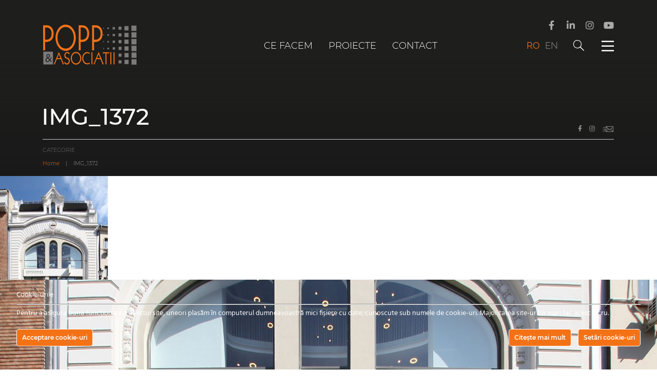

--- FILE ---
content_type: text/html; charset=UTF-8
request_url: https://www.p-a.ro/lipscani-55-libraria-carturesti-carusel/img_1372/
body_size: 94881
content:
<!doctype html>
<html dir="ltr" lang="ro-RO" prefix="og: https://ogp.me/ns#" class="js">
<head>
    <meta charset="UTF-8">
    <meta name="viewport" content="width=device-width, initial-scale=1">
    <link rel="profile" href="https://gmpg.org/xfn/11">
        <title>IMG_1372 | Popp &amp; Asociatii</title>
	<style>img:is([sizes="auto" i], [sizes^="auto," i]) { contain-intrinsic-size: 3000px 1500px }</style>
	<link rel="alternate" hreflang="ro" href="https://www.p-a.ro/lipscani-55-libraria-carturesti-carusel/img_1372/" />
<link rel="alternate" hreflang="en" href="https://www.p-a.ro/en/carturesti-carusel-bookstore-55-lipscani-street/img_1372-2/" />
<link rel="alternate" hreflang="x-default" href="https://www.p-a.ro/lipscani-55-libraria-carturesti-carusel/img_1372/" />

		<!-- All in One SEO 4.8.5 - aioseo.com -->
	<meta name="robots" content="max-image-preview:large" />
	<meta name="author" content="Mihai Ganea"/>
	<meta name="google-site-verification" content="LtYPD71yfolpBtnrFcch3oillPrN7lHS5GPqaoiuotc" />
	<meta name="msvalidate.01" content="182036225DFC1440ADAA0D38E069879A" />
	<link rel="canonical" href="https://www.p-a.ro/lipscani-55-libraria-carturesti-carusel/img_1372/" />
	<meta name="generator" content="All in One SEO (AIOSEO) 4.8.5" />
		<meta property="og:locale" content="ro_RO" />
		<meta property="og:site_name" content="Popp &amp; Asociatii | Soluții pentru structuri sigure. Servicii inovatoare de proiectare structurală" />
		<meta property="og:type" content="article" />
		<meta property="og:title" content="IMG_1372 | Popp &amp; Asociatii" />
		<meta property="og:url" content="https://www.p-a.ro/lipscani-55-libraria-carturesti-carusel/img_1372/" />
		<meta property="og:image" content="https://www.p-a.ro/wp-content/uploads/2022/02/stingator.png" />
		<meta property="og:image:secure_url" content="https://www.p-a.ro/wp-content/uploads/2022/02/stingator.png" />
		<meta property="og:image:width" content="3456" />
		<meta property="og:image:height" content="2304" />
		<meta property="article:published_time" content="2020-01-06T15:34:01+00:00" />
		<meta property="article:modified_time" content="2020-01-06T15:34:01+00:00" />
		<meta property="article:publisher" content="https://www.facebook.com/PoppAsociatii/" />
		<meta name="twitter:card" content="summary" />
		<meta name="twitter:title" content="IMG_1372 | Popp &amp; Asociatii" />
		<meta name="twitter:image" content="https://www.p-a.ro/wp-content/uploads/2022/02/stingator.png" />
		<script type="application/ld+json" class="aioseo-schema">
			{"@context":"https:\/\/schema.org","@graph":[{"@type":"BreadcrumbList","@id":"https:\/\/www.p-a.ro\/lipscani-55-libraria-carturesti-carusel\/img_1372\/#breadcrumblist","itemListElement":[{"@type":"ListItem","@id":"https:\/\/www.p-a.ro#listItem","position":1,"name":"Home","item":"https:\/\/www.p-a.ro","nextItem":{"@type":"ListItem","@id":"https:\/\/www.p-a.ro\/lipscani-55-libraria-carturesti-carusel\/img_1372\/#listItem","name":"IMG_1372"}},{"@type":"ListItem","@id":"https:\/\/www.p-a.ro\/lipscani-55-libraria-carturesti-carusel\/img_1372\/#listItem","position":2,"name":"IMG_1372","previousItem":{"@type":"ListItem","@id":"https:\/\/www.p-a.ro#listItem","name":"Home"}}]},{"@type":"ItemPage","@id":"https:\/\/www.p-a.ro\/lipscani-55-libraria-carturesti-carusel\/img_1372\/#itempage","url":"https:\/\/www.p-a.ro\/lipscani-55-libraria-carturesti-carusel\/img_1372\/","name":"IMG_1372 | Popp & Asociatii","inLanguage":"ro-RO","isPartOf":{"@id":"https:\/\/www.p-a.ro\/#website"},"breadcrumb":{"@id":"https:\/\/www.p-a.ro\/lipscani-55-libraria-carturesti-carusel\/img_1372\/#breadcrumblist"},"author":{"@id":"https:\/\/www.p-a.ro\/author\/mihai-ganea\/#author"},"creator":{"@id":"https:\/\/www.p-a.ro\/author\/mihai-ganea\/#author"},"datePublished":"2020-01-06T15:34:01+02:00","dateModified":"2020-01-06T15:34:01+02:00"},{"@type":"Organization","@id":"https:\/\/www.p-a.ro\/#organization","name":"Popp & Asocia\u021bii","description":"Solu\u021bii pentru structuri sigure. Servicii inovatoare de proiectare structural\u0103","url":"https:\/\/www.p-a.ro\/","logo":{"@type":"ImageObject","url":"https:\/\/www.p-a.ro\/wp-content\/uploads\/2020\/05\/Logo-Popp-1.png","@id":"https:\/\/www.p-a.ro\/lipscani-55-libraria-carturesti-carusel\/img_1372\/#organizationLogo","width":883,"height":380},"image":{"@id":"https:\/\/www.p-a.ro\/lipscani-55-libraria-carturesti-carusel\/img_1372\/#organizationLogo"},"sameAs":["https:\/\/www.facebook.com\/PoppAsociatii\/","https:\/\/www.instagram.com\/poppsiasociatii\/","https:\/\/www.linkedin.com\/company\/popp-&#038;amp;-asociatii\/"]},{"@type":"Person","@id":"https:\/\/www.p-a.ro\/author\/mihai-ganea\/#author","url":"https:\/\/www.p-a.ro\/author\/mihai-ganea\/","name":"Mihai Ganea","image":{"@type":"ImageObject","@id":"https:\/\/www.p-a.ro\/lipscani-55-libraria-carturesti-carusel\/img_1372\/#authorImage","url":"https:\/\/secure.gravatar.com\/avatar\/425f7f1d86ce3500516c2910cc07e82107f5d55c16463080a999996f0afd0135?s=96&d=mm&r=g","width":96,"height":96,"caption":"Mihai Ganea"}},{"@type":"WebSite","@id":"https:\/\/www.p-a.ro\/#website","url":"https:\/\/www.p-a.ro\/","name":"Popp & Asociatii","description":"Solu\u021bii pentru structuri sigure. Servicii inovatoare de proiectare structural\u0103","inLanguage":"ro-RO","publisher":{"@id":"https:\/\/www.p-a.ro\/#organization"}}]}
		</script>
		<!-- All in One SEO -->

<link rel='dns-prefetch' href='//maps.googleapis.com' />
<link rel='dns-prefetch' href='//www.googletagmanager.com' />
<link rel="alternate" type="application/rss+xml" title="Popp &amp; Asociatii &raquo; Flux" href="https://www.p-a.ro/feed/" />
<link rel="alternate" type="application/rss+xml" title="Popp &amp; Asociatii &raquo; Flux comentarii" href="https://www.p-a.ro/comments/feed/" />
<link rel="alternate" type="application/rss+xml" title="Flux comentarii Popp &amp; Asociatii &raquo; IMG_1372" href="https://www.p-a.ro/lipscani-55-libraria-carturesti-carusel/img_1372/feed/" />
<script type="text/javascript">
/* <![CDATA[ */
window._wpemojiSettings = {"baseUrl":"https:\/\/s.w.org\/images\/core\/emoji\/16.0.1\/72x72\/","ext":".png","svgUrl":"https:\/\/s.w.org\/images\/core\/emoji\/16.0.1\/svg\/","svgExt":".svg","source":{"concatemoji":"https:\/\/www.p-a.ro\/wp-includes\/js\/wp-emoji-release.min.js?ver=6.8.3"}};
/*! This file is auto-generated */
!function(s,n){var o,i,e;function c(e){try{var t={supportTests:e,timestamp:(new Date).valueOf()};sessionStorage.setItem(o,JSON.stringify(t))}catch(e){}}function p(e,t,n){e.clearRect(0,0,e.canvas.width,e.canvas.height),e.fillText(t,0,0);var t=new Uint32Array(e.getImageData(0,0,e.canvas.width,e.canvas.height).data),a=(e.clearRect(0,0,e.canvas.width,e.canvas.height),e.fillText(n,0,0),new Uint32Array(e.getImageData(0,0,e.canvas.width,e.canvas.height).data));return t.every(function(e,t){return e===a[t]})}function u(e,t){e.clearRect(0,0,e.canvas.width,e.canvas.height),e.fillText(t,0,0);for(var n=e.getImageData(16,16,1,1),a=0;a<n.data.length;a++)if(0!==n.data[a])return!1;return!0}function f(e,t,n,a){switch(t){case"flag":return n(e,"\ud83c\udff3\ufe0f\u200d\u26a7\ufe0f","\ud83c\udff3\ufe0f\u200b\u26a7\ufe0f")?!1:!n(e,"\ud83c\udde8\ud83c\uddf6","\ud83c\udde8\u200b\ud83c\uddf6")&&!n(e,"\ud83c\udff4\udb40\udc67\udb40\udc62\udb40\udc65\udb40\udc6e\udb40\udc67\udb40\udc7f","\ud83c\udff4\u200b\udb40\udc67\u200b\udb40\udc62\u200b\udb40\udc65\u200b\udb40\udc6e\u200b\udb40\udc67\u200b\udb40\udc7f");case"emoji":return!a(e,"\ud83e\udedf")}return!1}function g(e,t,n,a){var r="undefined"!=typeof WorkerGlobalScope&&self instanceof WorkerGlobalScope?new OffscreenCanvas(300,150):s.createElement("canvas"),o=r.getContext("2d",{willReadFrequently:!0}),i=(o.textBaseline="top",o.font="600 32px Arial",{});return e.forEach(function(e){i[e]=t(o,e,n,a)}),i}function t(e){var t=s.createElement("script");t.src=e,t.defer=!0,s.head.appendChild(t)}"undefined"!=typeof Promise&&(o="wpEmojiSettingsSupports",i=["flag","emoji"],n.supports={everything:!0,everythingExceptFlag:!0},e=new Promise(function(e){s.addEventListener("DOMContentLoaded",e,{once:!0})}),new Promise(function(t){var n=function(){try{var e=JSON.parse(sessionStorage.getItem(o));if("object"==typeof e&&"number"==typeof e.timestamp&&(new Date).valueOf()<e.timestamp+604800&&"object"==typeof e.supportTests)return e.supportTests}catch(e){}return null}();if(!n){if("undefined"!=typeof Worker&&"undefined"!=typeof OffscreenCanvas&&"undefined"!=typeof URL&&URL.createObjectURL&&"undefined"!=typeof Blob)try{var e="postMessage("+g.toString()+"("+[JSON.stringify(i),f.toString(),p.toString(),u.toString()].join(",")+"));",a=new Blob([e],{type:"text/javascript"}),r=new Worker(URL.createObjectURL(a),{name:"wpTestEmojiSupports"});return void(r.onmessage=function(e){c(n=e.data),r.terminate(),t(n)})}catch(e){}c(n=g(i,f,p,u))}t(n)}).then(function(e){for(var t in e)n.supports[t]=e[t],n.supports.everything=n.supports.everything&&n.supports[t],"flag"!==t&&(n.supports.everythingExceptFlag=n.supports.everythingExceptFlag&&n.supports[t]);n.supports.everythingExceptFlag=n.supports.everythingExceptFlag&&!n.supports.flag,n.DOMReady=!1,n.readyCallback=function(){n.DOMReady=!0}}).then(function(){return e}).then(function(){var e;n.supports.everything||(n.readyCallback(),(e=n.source||{}).concatemoji?t(e.concatemoji):e.wpemoji&&e.twemoji&&(t(e.twemoji),t(e.wpemoji)))}))}((window,document),window._wpemojiSettings);
/* ]]> */
</script>
<link rel='stylesheet' id='ct-ultimate-gdpr-cookie-popup-css' href='https://www.p-a.ro/wp-content/plugins/ct-ultimate-gdpr/assets/css/cookie-popup.min.css?ver=6.8.3' type='text/css' media='all' />
<link rel='stylesheet' id='dashicons-css' href='https://www.p-a.ro/wp-includes/css/dashicons.min.css?ver=6.8.3' type='text/css' media='all' />
<style id='wp-emoji-styles-inline-css' type='text/css'>

	img.wp-smiley, img.emoji {
		display: inline !important;
		border: none !important;
		box-shadow: none !important;
		height: 1em !important;
		width: 1em !important;
		margin: 0 0.07em !important;
		vertical-align: -0.1em !important;
		background: none !important;
		padding: 0 !important;
	}
</style>
<link rel='stylesheet' id='wp-block-library-css' href='https://www.p-a.ro/wp-includes/css/dist/block-library/style.min.css?ver=6.8.3' type='text/css' media='all' />
<style id='classic-theme-styles-inline-css' type='text/css'>
/*! This file is auto-generated */
.wp-block-button__link{color:#fff;background-color:#32373c;border-radius:9999px;box-shadow:none;text-decoration:none;padding:calc(.667em + 2px) calc(1.333em + 2px);font-size:1.125em}.wp-block-file__button{background:#32373c;color:#fff;text-decoration:none}
</style>
<style id='global-styles-inline-css' type='text/css'>
:root{--wp--preset--aspect-ratio--square: 1;--wp--preset--aspect-ratio--4-3: 4/3;--wp--preset--aspect-ratio--3-4: 3/4;--wp--preset--aspect-ratio--3-2: 3/2;--wp--preset--aspect-ratio--2-3: 2/3;--wp--preset--aspect-ratio--16-9: 16/9;--wp--preset--aspect-ratio--9-16: 9/16;--wp--preset--color--black: #000000;--wp--preset--color--cyan-bluish-gray: #abb8c3;--wp--preset--color--white: #ffffff;--wp--preset--color--pale-pink: #f78da7;--wp--preset--color--vivid-red: #cf2e2e;--wp--preset--color--luminous-vivid-orange: #ff6900;--wp--preset--color--luminous-vivid-amber: #fcb900;--wp--preset--color--light-green-cyan: #7bdcb5;--wp--preset--color--vivid-green-cyan: #00d084;--wp--preset--color--pale-cyan-blue: #8ed1fc;--wp--preset--color--vivid-cyan-blue: #0693e3;--wp--preset--color--vivid-purple: #9b51e0;--wp--preset--gradient--vivid-cyan-blue-to-vivid-purple: linear-gradient(135deg,rgba(6,147,227,1) 0%,rgb(155,81,224) 100%);--wp--preset--gradient--light-green-cyan-to-vivid-green-cyan: linear-gradient(135deg,rgb(122,220,180) 0%,rgb(0,208,130) 100%);--wp--preset--gradient--luminous-vivid-amber-to-luminous-vivid-orange: linear-gradient(135deg,rgba(252,185,0,1) 0%,rgba(255,105,0,1) 100%);--wp--preset--gradient--luminous-vivid-orange-to-vivid-red: linear-gradient(135deg,rgba(255,105,0,1) 0%,rgb(207,46,46) 100%);--wp--preset--gradient--very-light-gray-to-cyan-bluish-gray: linear-gradient(135deg,rgb(238,238,238) 0%,rgb(169,184,195) 100%);--wp--preset--gradient--cool-to-warm-spectrum: linear-gradient(135deg,rgb(74,234,220) 0%,rgb(151,120,209) 20%,rgb(207,42,186) 40%,rgb(238,44,130) 60%,rgb(251,105,98) 80%,rgb(254,248,76) 100%);--wp--preset--gradient--blush-light-purple: linear-gradient(135deg,rgb(255,206,236) 0%,rgb(152,150,240) 100%);--wp--preset--gradient--blush-bordeaux: linear-gradient(135deg,rgb(254,205,165) 0%,rgb(254,45,45) 50%,rgb(107,0,62) 100%);--wp--preset--gradient--luminous-dusk: linear-gradient(135deg,rgb(255,203,112) 0%,rgb(199,81,192) 50%,rgb(65,88,208) 100%);--wp--preset--gradient--pale-ocean: linear-gradient(135deg,rgb(255,245,203) 0%,rgb(182,227,212) 50%,rgb(51,167,181) 100%);--wp--preset--gradient--electric-grass: linear-gradient(135deg,rgb(202,248,128) 0%,rgb(113,206,126) 100%);--wp--preset--gradient--midnight: linear-gradient(135deg,rgb(2,3,129) 0%,rgb(40,116,252) 100%);--wp--preset--font-size--small: 13px;--wp--preset--font-size--medium: 20px;--wp--preset--font-size--large: 36px;--wp--preset--font-size--x-large: 42px;--wp--preset--spacing--20: 0.44rem;--wp--preset--spacing--30: 0.67rem;--wp--preset--spacing--40: 1rem;--wp--preset--spacing--50: 1.5rem;--wp--preset--spacing--60: 2.25rem;--wp--preset--spacing--70: 3.38rem;--wp--preset--spacing--80: 5.06rem;--wp--preset--shadow--natural: 6px 6px 9px rgba(0, 0, 0, 0.2);--wp--preset--shadow--deep: 12px 12px 50px rgba(0, 0, 0, 0.4);--wp--preset--shadow--sharp: 6px 6px 0px rgba(0, 0, 0, 0.2);--wp--preset--shadow--outlined: 6px 6px 0px -3px rgba(255, 255, 255, 1), 6px 6px rgba(0, 0, 0, 1);--wp--preset--shadow--crisp: 6px 6px 0px rgba(0, 0, 0, 1);}:where(.is-layout-flex){gap: 0.5em;}:where(.is-layout-grid){gap: 0.5em;}body .is-layout-flex{display: flex;}.is-layout-flex{flex-wrap: wrap;align-items: center;}.is-layout-flex > :is(*, div){margin: 0;}body .is-layout-grid{display: grid;}.is-layout-grid > :is(*, div){margin: 0;}:where(.wp-block-columns.is-layout-flex){gap: 2em;}:where(.wp-block-columns.is-layout-grid){gap: 2em;}:where(.wp-block-post-template.is-layout-flex){gap: 1.25em;}:where(.wp-block-post-template.is-layout-grid){gap: 1.25em;}.has-black-color{color: var(--wp--preset--color--black) !important;}.has-cyan-bluish-gray-color{color: var(--wp--preset--color--cyan-bluish-gray) !important;}.has-white-color{color: var(--wp--preset--color--white) !important;}.has-pale-pink-color{color: var(--wp--preset--color--pale-pink) !important;}.has-vivid-red-color{color: var(--wp--preset--color--vivid-red) !important;}.has-luminous-vivid-orange-color{color: var(--wp--preset--color--luminous-vivid-orange) !important;}.has-luminous-vivid-amber-color{color: var(--wp--preset--color--luminous-vivid-amber) !important;}.has-light-green-cyan-color{color: var(--wp--preset--color--light-green-cyan) !important;}.has-vivid-green-cyan-color{color: var(--wp--preset--color--vivid-green-cyan) !important;}.has-pale-cyan-blue-color{color: var(--wp--preset--color--pale-cyan-blue) !important;}.has-vivid-cyan-blue-color{color: var(--wp--preset--color--vivid-cyan-blue) !important;}.has-vivid-purple-color{color: var(--wp--preset--color--vivid-purple) !important;}.has-black-background-color{background-color: var(--wp--preset--color--black) !important;}.has-cyan-bluish-gray-background-color{background-color: var(--wp--preset--color--cyan-bluish-gray) !important;}.has-white-background-color{background-color: var(--wp--preset--color--white) !important;}.has-pale-pink-background-color{background-color: var(--wp--preset--color--pale-pink) !important;}.has-vivid-red-background-color{background-color: var(--wp--preset--color--vivid-red) !important;}.has-luminous-vivid-orange-background-color{background-color: var(--wp--preset--color--luminous-vivid-orange) !important;}.has-luminous-vivid-amber-background-color{background-color: var(--wp--preset--color--luminous-vivid-amber) !important;}.has-light-green-cyan-background-color{background-color: var(--wp--preset--color--light-green-cyan) !important;}.has-vivid-green-cyan-background-color{background-color: var(--wp--preset--color--vivid-green-cyan) !important;}.has-pale-cyan-blue-background-color{background-color: var(--wp--preset--color--pale-cyan-blue) !important;}.has-vivid-cyan-blue-background-color{background-color: var(--wp--preset--color--vivid-cyan-blue) !important;}.has-vivid-purple-background-color{background-color: var(--wp--preset--color--vivid-purple) !important;}.has-black-border-color{border-color: var(--wp--preset--color--black) !important;}.has-cyan-bluish-gray-border-color{border-color: var(--wp--preset--color--cyan-bluish-gray) !important;}.has-white-border-color{border-color: var(--wp--preset--color--white) !important;}.has-pale-pink-border-color{border-color: var(--wp--preset--color--pale-pink) !important;}.has-vivid-red-border-color{border-color: var(--wp--preset--color--vivid-red) !important;}.has-luminous-vivid-orange-border-color{border-color: var(--wp--preset--color--luminous-vivid-orange) !important;}.has-luminous-vivid-amber-border-color{border-color: var(--wp--preset--color--luminous-vivid-amber) !important;}.has-light-green-cyan-border-color{border-color: var(--wp--preset--color--light-green-cyan) !important;}.has-vivid-green-cyan-border-color{border-color: var(--wp--preset--color--vivid-green-cyan) !important;}.has-pale-cyan-blue-border-color{border-color: var(--wp--preset--color--pale-cyan-blue) !important;}.has-vivid-cyan-blue-border-color{border-color: var(--wp--preset--color--vivid-cyan-blue) !important;}.has-vivid-purple-border-color{border-color: var(--wp--preset--color--vivid-purple) !important;}.has-vivid-cyan-blue-to-vivid-purple-gradient-background{background: var(--wp--preset--gradient--vivid-cyan-blue-to-vivid-purple) !important;}.has-light-green-cyan-to-vivid-green-cyan-gradient-background{background: var(--wp--preset--gradient--light-green-cyan-to-vivid-green-cyan) !important;}.has-luminous-vivid-amber-to-luminous-vivid-orange-gradient-background{background: var(--wp--preset--gradient--luminous-vivid-amber-to-luminous-vivid-orange) !important;}.has-luminous-vivid-orange-to-vivid-red-gradient-background{background: var(--wp--preset--gradient--luminous-vivid-orange-to-vivid-red) !important;}.has-very-light-gray-to-cyan-bluish-gray-gradient-background{background: var(--wp--preset--gradient--very-light-gray-to-cyan-bluish-gray) !important;}.has-cool-to-warm-spectrum-gradient-background{background: var(--wp--preset--gradient--cool-to-warm-spectrum) !important;}.has-blush-light-purple-gradient-background{background: var(--wp--preset--gradient--blush-light-purple) !important;}.has-blush-bordeaux-gradient-background{background: var(--wp--preset--gradient--blush-bordeaux) !important;}.has-luminous-dusk-gradient-background{background: var(--wp--preset--gradient--luminous-dusk) !important;}.has-pale-ocean-gradient-background{background: var(--wp--preset--gradient--pale-ocean) !important;}.has-electric-grass-gradient-background{background: var(--wp--preset--gradient--electric-grass) !important;}.has-midnight-gradient-background{background: var(--wp--preset--gradient--midnight) !important;}.has-small-font-size{font-size: var(--wp--preset--font-size--small) !important;}.has-medium-font-size{font-size: var(--wp--preset--font-size--medium) !important;}.has-large-font-size{font-size: var(--wp--preset--font-size--large) !important;}.has-x-large-font-size{font-size: var(--wp--preset--font-size--x-large) !important;}
:where(.wp-block-post-template.is-layout-flex){gap: 1.25em;}:where(.wp-block-post-template.is-layout-grid){gap: 1.25em;}
:where(.wp-block-columns.is-layout-flex){gap: 2em;}:where(.wp-block-columns.is-layout-grid){gap: 2em;}
:root :where(.wp-block-pullquote){font-size: 1.5em;line-height: 1.6;}
</style>
<link rel='stylesheet' id='contact-form-7-css' href='https://www.p-a.ro/wp-content/plugins/contact-form-7/includes/css/styles.css?ver=6.1' type='text/css' media='all' />
<link rel='stylesheet' id='ct-ultimate-gdpr-css' href='https://www.p-a.ro/wp-content/plugins/ct-ultimate-gdpr/assets/css/style.min.css?ver=2.9' type='text/css' media='all' />
<link rel='stylesheet' id='ct-ultimate-gdpr-font-awesome-css' href='https://www.p-a.ro/wp-content/plugins/ct-ultimate-gdpr/assets/css/fonts/font-awesome/css/font-awesome.min.css?ver=6.8.3' type='text/css' media='all' />
<link rel='stylesheet' id='ct-ultimate-gdpr-custom-fonts-css' href='https://www.p-a.ro/wp-content/plugins/ct-ultimate-gdpr/assets/css/fonts/fonts.css?ver=6.8.3' type='text/css' media='all' />
<link rel='stylesheet' id='wpml-legacy-horizontal-list-0-css' href='//www.p-a.ro/wp-content/plugins/sitepress-multilingual-cms/templates/language-switchers/legacy-list-horizontal/style.min.css?ver=1' type='text/css' media='all' />
<link rel='stylesheet' id='pa-min-css' href='https://www.p-a.ro/wp-content/themes/pa/style.min.css?ver=201902' type='text/css' media='all' />
<link rel='stylesheet' id='fa-css' href='https://www.p-a.ro/wp-content/themes/pa/inc/css/all.min.css?ver=6.8.3' type='text/css' media='all' />
<link rel='stylesheet' id='fa-pro-css' href='https://www.p-a.ro/wp-content/themes/pa/inc/css/Glyphter.css?ver=6.8.3' type='text/css' media='all' />
<link rel='stylesheet' id='reset-css' href='https://www.p-a.ro/wp-content/themes/pa/inc/css/lateral/reset.min.css?ver=6.8.3' type='text/css' media='all' />
<link rel='stylesheet' id='styles-css' href='https://www.p-a.ro/wp-content/themes/pa/inc/css/lateral/style.min.css?ver=6.8.3' type='text/css' media='all' />
<link rel='stylesheet' id='stylesie-css' href='https://www.p-a.ro/wp-content/themes/pa/inc/css/lateral/styleIE.min.css?ver=6.8.3' type='text/css' media='all' />
<link rel='stylesheet' id='slick-css' href='https://www.p-a.ro/wp-content/themes/pa/slick/slick.min.css?ver=6.8.3' type='text/css' media='all' />
<link rel='stylesheet' id='mihai-css' href='https://www.p-a.ro/wp-content/themes/pa/mihai.css?ver=20250804' type='text/css' media='all' />
<link rel='stylesheet' id='ct-ultimate-gdpr-jquery-ui-css' href='https://www.p-a.ro/wp-content/plugins/ct-ultimate-gdpr/assets/css/jquery-ui.min.css?ver=6.8.3' type='text/css' media='all' />
<script type="text/javascript" id="ct-ultimate-gdpr-cookie-block-js-extra">
/* <![CDATA[ */
var ct_ultimate_gdpr_cookie_block = {"blocked":[],"level":"5"};
var ct_ultimate_gdpr_popup_close = {"cookie_popup_button_close":""};
/* ]]> */
</script>
<script type="text/javascript" src="https://www.p-a.ro/wp-content/plugins/ct-ultimate-gdpr/assets/js/cookie-block.js?ver=2.9" id="ct-ultimate-gdpr-cookie-block-js"></script>
<script type="text/javascript" src="https://www.p-a.ro/wp-includes/js/jquery/jquery.min.js?ver=3.7.1" id="jquery-core-js"></script>
<script type="text/javascript" src="https://www.p-a.ro/wp-includes/js/jquery/jquery-migrate.min.js?ver=3.4.1" id="jquery-migrate-js"></script>
<script type="text/javascript" src="https://www.p-a.ro/wp-content/themes/pa/js/main.min.js?ver=1.0.0" id="main-min-js"></script>
<script type="text/javascript" src="https://maps.googleapis.com/maps/api/js?key=AIzaSyBq6KrAyolWmX8zYK01TeNSgl2jkUILW5E&amp;callback=initMap&amp;ver=6.8.3" id="google-api-js"></script>
<script type="text/javascript" id="ct-ultimate-gdpr-cookie-list-js-extra">
/* <![CDATA[ */
var ct_ultimate_gdpr_cookie_list = {"list":[{"cookie_name":"heightValues","cookie_type_label":"Fundamental","first_or_third_party":"Ter\u021ba parte","can_be_blocked":"1","session_or_persistent":"Sesiune","expiry_time":"","purpose":""},{"cookie_name":"widthValues","cookie_type_label":"Fundamental","first_or_third_party":"Ter\u021ba parte","can_be_blocked":"1","session_or_persistent":"Sesiune","expiry_time":"","purpose":""},{"cookie_name":"wp-wpml_current_language","cookie_type_label":"Fundamental","first_or_third_party":"Ter\u021ba parte","can_be_blocked":"1","session_or_persistent":"Persistent\u0103","expiry_time":"Saturday, 25 January 2020 10\ufeff\ufeff:54:34","purpose":""},{"cookie_name":"wfwaf-authcookie-*, wf_loginalerted_*, wfCBLBypass","cookie_type_label":"Fundamental","first_or_third_party":"Ter\u021ba parte","can_be_blocked":"1","session_or_persistent":"Persistent\u0103","expiry_time":"","purpose":""},{"cookie_name":"wordpress_logged_in_fd9a66bead5444f4c3d86d1ac8a3cc1e","cookie_type_label":"Fundamental","first_or_third_party":"Ter\u021ba parte","can_be_blocked":"1","session_or_persistent":"Sesiune","expiry_time":"","purpose":""},{"cookie_name":"wordpress_fd9a66bead5444f4c3d86d1ac8a3cc1e","cookie_type_label":"Fundamental","first_or_third_party":"Ter\u021ba parte","can_be_blocked":"1","session_or_persistent":"Sesiune","expiry_time":"","purpose":""}]};
/* ]]> */
</script>
<script type="text/javascript" src="https://www.p-a.ro/wp-content/plugins/ct-ultimate-gdpr/assets/js/cookie-list.js?ver=2.9" id="ct-ultimate-gdpr-cookie-list-js"></script>
<link rel="https://api.w.org/" href="https://www.p-a.ro/wp-json/" /><link rel="alternate" title="JSON" type="application/json" href="https://www.p-a.ro/wp-json/wp/v2/media/3395" /><link rel="EditURI" type="application/rsd+xml" title="RSD" href="https://www.p-a.ro/xmlrpc.php?rsd" />
<link rel='shortlink' href='https://www.p-a.ro/?p=3395' />
<link rel="alternate" title="oEmbed (JSON)" type="application/json+oembed" href="https://www.p-a.ro/wp-json/oembed/1.0/embed?url=https%3A%2F%2Fwww.p-a.ro%2Flipscani-55-libraria-carturesti-carusel%2Fimg_1372%2F" />
<link rel="alternate" title="oEmbed (XML)" type="text/xml+oembed" href="https://www.p-a.ro/wp-json/oembed/1.0/embed?url=https%3A%2F%2Fwww.p-a.ro%2Flipscani-55-libraria-carturesti-carusel%2Fimg_1372%2F&#038;format=xml" />
<meta name="generator" content="WPML ver:4.5.12 stt:1,44;" />

			<!-- Global site tag (gtag.js) - Google Analytics -->
			<script async src="https://www.googletagmanager.com/gtag/js?id=G-1YB0R747VJ"></script>
			<script>
				window.dataLayer = window.dataLayer || [];
				function gtag(){dataLayer.push(arguments);}
				gtag('js', new Date());
				gtag( 'config', 'G-1YB0R747VJ' );
			</script>

			<meta name="generator" content="Site Kit by Google 1.158.0" /><style type="text/css">.recentcomments a{display:inline !important;padding:0 !important;margin:0 !important;}</style><link rel="icon" href="https://www.p-a.ro/wp-content/uploads/2019/08/favicon-4.ico" sizes="32x32" />
<link rel="icon" href="https://www.p-a.ro/wp-content/uploads/2019/08/favicon-4.ico" sizes="192x192" />
<link rel="apple-touch-icon" href="https://www.p-a.ro/wp-content/uploads/2019/08/favicon-4.ico" />
<meta name="msapplication-TileImage" content="https://www.p-a.ro/wp-content/uploads/2019/08/favicon-4.ico" />
    <script>document.documentElement.className = 'js';</script>
</head>

<span id="height-val" style="display: none;"></span>
<span id="width-val" style="display: none;"></span>

<!--<script>-->
<!--    var supportsCssVars = function() {-->
<!--        var s = document.createElement('style'),-->
<!--            support;-->
<!---->
<!--        s.innerHTML = "root: { --tmp-var: bold; }";-->
<!--        document.head.appendChild(s);-->
<!--        support = !!(window.CSS && window.CSS.supports && window.CSS.supports('font-weight', 'var(--tmp-var)'));-->
<!--        s.parentNode.removeChild(s);-->
<!--        return support;-->
<!--    }-->
<!--    if (!supportsCssVars()) alert('Please view this in a modern browser that supports CSS Variables.')-->
<!--</script>-->


<body data-rsssl=1 class="attachment wp-singular attachment-template-default single single-attachment postid-3395 attachmentid-3395 attachment-jpeg wp-theme-pa">
<div id="page" class="site">
<!--    --><!--        <div class="morph-wrap">-->
<!--            <svg class="morph" width="1400" height="770" viewBox="0 0 1400 770">-->
<!--                <polygon points="700,84.4 1047.1,685.6 352.9,685.6 352.9,685.6 352.9,685.6 352.9,685.6"/>-->
<!--            </svg>-->
<!--        </div>-->
<!--    -->
    <a class="skip-link screen-reader-text" href="#content">Skip to content</a>
    <div id="content" class="site-content">
                <div class="head-page"  >
            <header id="masthead" class="site-header">
                <div class="header-grid">
                    <div class="site-branding">
                        <!--a href="https://www.p-a.ro"><img src="https://www.p-a.ro/wp-content/themes/pa/images/sigla-PPA20ani.png" alt="Popp & Asociatii logo 20 de ani" width="200"></a-->
                        <a href="https://www.p-a.ro"><img src="https://www.p-a.ro/wp-content/themes/pa/images/logo.png" alt="Popp & Asociatii logo"></a>
                    </div><!-- .site-branding -->
                    <nav id="big-menu" class="big-menu">
                        <div class="menu-big-menu-container"><ul id="big_menu" class="menu"><li id="menu-item-133" class="menu-item menu-item-type-post_type menu-item-object-page menu-item-133"><a href="https://www.p-a.ro/ce-facem/">Ce facem</a></li>
<li id="menu-item-156" class="menu-item menu-item-type-post_type menu-item-object-page menu-item-156"><a href="https://www.p-a.ro/proiecte/">Proiecte</a></li>
<li id="menu-item-153" class="menu-item menu-item-type-post_type menu-item-object-page menu-item-153"><a href="https://www.p-a.ro/contact/">Contact</a></li>
</ul></div>                    </nav><!-- #site-navigation -->
                    <div class="lang-switch">
                        
<div class="wpml-ls-statics-shortcode_actions wpml-ls wpml-ls-legacy-list-horizontal">
	<ul><li class="wpml-ls-slot-shortcode_actions wpml-ls-item wpml-ls-item-ro wpml-ls-current-language wpml-ls-first-item wpml-ls-item-legacy-list-horizontal">
				<a href="https://www.p-a.ro/lipscani-55-libraria-carturesti-carusel/img_1372/" class="wpml-ls-link">
                    <span class="wpml-ls-native">RO</span></a>
			</li><li class="wpml-ls-slot-shortcode_actions wpml-ls-item wpml-ls-item-en wpml-ls-last-item wpml-ls-item-legacy-list-horizontal">
				<a href="https://www.p-a.ro/en/carturesti-carusel-bookstore-55-lipscani-street/img_1372-2/" class="wpml-ls-link">
                    <span class="wpml-ls-display">EN</span></a>
			</li></ul>
</div>
                    </div>
                    <div class="right-items">
                        <div class="search-wrap">
                            <span class="search-icon "><form role="search" method="get" class="search-form" action="https://www.p-a.ro/">
				<label>
					<span class="screen-reader-text">Caută după:</span>
					<input type="search" class="search-field" placeholder="Căutare&hellip;" value="" name="s" />
				</label>
				<input type="submit" class="search-submit" value="Caută" />
			</form></span>

                        </div>
                        <div class="main-menu">
                            <span class="menu-icon"></span>
                        </div>
                    </div>
                </div>
                <div class="sociale">
                    <a href="https://www.facebook.com/PoppAsociatii" class="sociale-fb" target="_blank"><i class="fab fa-facebook-f"></i></a>
                    <a href="https://ro.linkedin.com/company/popp-&-asociatii" class="sociale-li" target="_blank"><i class="fab fa-linkedin-in"></i></a>
                    <a href="https://www.instagram.com/poppsiasociatii/" class="sociale-fb" target="_blank"><i class="fab fa-instagram"></i></a>
                    <a href="https://www.youtube.com/@PoppAsociatii" class="sociale-yt" target="_blank"><i class="fab fa-youtube"></i></a>
                </div>
            </header><!-- #masthead -->
            <div class="main-menu-wrap">
                <div class="site-branding">
                    <a href="https://www.p-a.ro"><img src="https://www.p-a.ro/wp-content/themes/pa/images/logo.png"
                                                     alt="Popp & Asociatii logo"></a>
                </div><!-- .site-branding -->
                <div class="right-side">
                    <div class="lang-switch">
                        
<div class="wpml-ls-statics-shortcode_actions wpml-ls wpml-ls-legacy-list-horizontal">
	<ul><li class="wpml-ls-slot-shortcode_actions wpml-ls-item wpml-ls-item-ro wpml-ls-current-language wpml-ls-first-item wpml-ls-item-legacy-list-horizontal">
				<a href="https://www.p-a.ro/lipscani-55-libraria-carturesti-carusel/img_1372/" class="wpml-ls-link">
                    <span class="wpml-ls-native">RO</span></a>
			</li><li class="wpml-ls-slot-shortcode_actions wpml-ls-item wpml-ls-item-en wpml-ls-last-item wpml-ls-item-legacy-list-horizontal">
				<a href="https://www.p-a.ro/en/carturesti-carusel-bookstore-55-lipscani-street/img_1372-2/" class="wpml-ls-link">
                    <span class="wpml-ls-display">EN</span></a>
			</li></ul>
</div>
                    </div>
                    <div class="right-items">
                        <div class="search-wrap">
                            <span class="search-icon"><form role="search" method="get" class="search-form" action="https://www.p-a.ro/">
				<label>
					<span class="screen-reader-text">Caută după:</span>
					<input type="search" class="search-field" placeholder="Căutare&hellip;" value="" name="s" />
				</label>
				<input type="submit" class="search-submit" value="Caută" />
			</form></span>

                        </div>
                        <div class="main-menu-close">
                            <span class="menu-close-icon"></span>
                        </div>
                    </div>
                </div>
                <div class="menu-popup menu-one">
                    <p class="title">Ce facem</p>
<!--                    <a href="--><!--" class="title-link">--><!--</a>-->
                    <div class="menu-menu-1-container"><ul id="menu_1" class="menu"><li id="menu-item-222" class="menu-item menu-item-type-post_type menu-item-object-page menu-item-has-children menu-item-222"><a href="https://www.p-a.ro/ce-facem/arii-de-expertiza/">Arii de Expertiză</a>
<ul class="sub-menu">
	<li id="menu-item-227" class="menu-item menu-item-type-post_type menu-item-object-page menu-item-227"><a href="https://www.p-a.ro/ce-facem/arii-de-expertiza/proiectare/">Proiectare</a></li>
	<li id="menu-item-12472" class="menu-item menu-item-type-post_type menu-item-object-page menu-item-12472"><a href="https://www.p-a.ro/ce-facem/arii-de-expertiza/arhitectura/">Arhitectură</a></li>
	<li id="menu-item-228" class="menu-item menu-item-type-post_type menu-item-object-page menu-item-228"><a href="https://www.p-a.ro/ce-facem/arii-de-expertiza/project-construction-management/">Project &#038; Construction Management</a></li>
	<li id="menu-item-224" class="menu-item menu-item-type-post_type menu-item-object-page menu-item-224"><a href="https://www.p-a.ro/ce-facem/arii-de-expertiza/consultanta/">Consultanță</a></li>
	<li id="menu-item-225" class="menu-item menu-item-type-post_type menu-item-object-page menu-item-225"><a href="https://www.p-a.ro/ce-facem/arii-de-expertiza/inginerie-geotehnica/">Inginerie Geotehnică</a></li>
	<li id="menu-item-223" class="menu-item menu-item-type-post_type menu-item-object-page menu-item-223"><a href="https://www.p-a.ro/ce-facem/arii-de-expertiza/cercetare-dezvoltare/">Cercetare-Dezvoltare</a></li>
	<li id="menu-item-226" class="menu-item menu-item-type-post_type menu-item-object-page menu-item-226"><a href="https://www.p-a.ro/ce-facem/arii-de-expertiza/laborator-testari-materiale/">Laborator Testări Materiale</a></li>
</ul>
</li>
<li id="menu-item-229" class="menu-item menu-item-type-post_type menu-item-object-page menu-item-has-children menu-item-229"><a href="https://www.p-a.ro/ce-facem/domenii/">Domenii</a>
<ul class="sub-menu">
	<li id="menu-item-232" class="menu-item menu-item-type-post_type menu-item-object-page menu-item-232"><a href="https://www.p-a.ro/ce-facem/domenii/cladiri-pentru-birouri/">Clădiri pentru Birouri</a></li>
	<li id="menu-item-233" class="menu-item menu-item-type-post_type menu-item-object-page menu-item-233"><a href="https://www.p-a.ro/ce-facem/domenii/cladiri-rezidentiale/">Clădiri Rezidențiale</a></li>
	<li id="menu-item-237" class="menu-item menu-item-type-post_type menu-item-object-page menu-item-237"><a href="https://www.p-a.ro/ce-facem/domenii/monumente-istorice/">Monumente Istorice</a></li>
	<li id="menu-item-231" class="menu-item menu-item-type-post_type menu-item-object-page menu-item-231"><a href="https://www.p-a.ro/ce-facem/domenii/centre-comerciale/">Centre Comerciale</a></li>
	<li id="menu-item-238" class="menu-item menu-item-type-post_type menu-item-object-page menu-item-238"><a href="https://www.p-a.ro/ce-facem/domenii/obiective-industriale/">Obiective Industriale</a></li>
	<li id="menu-item-15031" class="menu-item menu-item-type-taxonomy menu-item-object-category menu-item-15031"><a href="https://www.p-a.ro/category/proiecte/domenii/obiective-culturale/">Obiective culturale</a></li>
	<li id="menu-item-230" class="menu-item menu-item-type-post_type menu-item-object-page menu-item-230"><a href="https://www.p-a.ro/ce-facem/domenii/aeroporturi/">Aeroporturi</a></li>
	<li id="menu-item-234" class="menu-item menu-item-type-post_type menu-item-object-page menu-item-234"><a href="https://www.p-a.ro/ce-facem/domenii/facilitati-pentru-sport/">Facilități pentru Sport</a></li>
	<li id="menu-item-236" class="menu-item menu-item-type-post_type menu-item-object-page menu-item-236"><a href="https://www.p-a.ro/ce-facem/domenii/institutii-de-invatamant/">Instituții de Învățământ</a></li>
	<li id="menu-item-239" class="menu-item menu-item-type-post_type menu-item-object-page menu-item-239"><a href="https://www.p-a.ro/ce-facem/domenii/spitale/">Spitale</a></li>
	<li id="menu-item-235" class="menu-item menu-item-type-post_type menu-item-object-page menu-item-235"><a href="https://www.p-a.ro/ce-facem/domenii/hoteluri/">Hoteluri</a></li>
</ul>
</li>
</ul></div><div class="menu-menu-3-container"><ul id="menu_3" class="menu"><li id="menu-item-2908" class="menu-item menu-item-type-custom menu-item-object-custom menu-item-has-children menu-item-2908"><a href="#">Arii de expertiză</a>
<ul class="sub-menu">
	<li id="menu-item-2914" class="menu-item menu-item-type-post_type menu-item-object-page menu-item-2914"><a href="https://www.p-a.ro/ce-facem/arii-de-expertiza/proiectare/">Proiectare</a></li>
	<li id="menu-item-12473" class="menu-item menu-item-type-post_type menu-item-object-page menu-item-12473"><a href="https://www.p-a.ro/ce-facem/arii-de-expertiza/arhitectura/">Arhitectură</a></li>
	<li id="menu-item-2915" class="menu-item menu-item-type-post_type menu-item-object-page menu-item-2915"><a href="https://www.p-a.ro/ce-facem/arii-de-expertiza/project-construction-management/">Project &#038; Construction Management</a></li>
	<li id="menu-item-2911" class="menu-item menu-item-type-post_type menu-item-object-page menu-item-2911"><a href="https://www.p-a.ro/ce-facem/arii-de-expertiza/consultanta/">Consultanță</a></li>
	<li id="menu-item-2912" class="menu-item menu-item-type-post_type menu-item-object-page menu-item-2912"><a href="https://www.p-a.ro/ce-facem/arii-de-expertiza/inginerie-geotehnica/">Inginerie Geotehnică</a></li>
	<li id="menu-item-2910" class="menu-item menu-item-type-post_type menu-item-object-page menu-item-2910"><a href="https://www.p-a.ro/ce-facem/arii-de-expertiza/cercetare-dezvoltare/">Cercetare-Dezvoltare</a></li>
	<li id="menu-item-2913" class="menu-item menu-item-type-post_type menu-item-object-page menu-item-2913"><a href="https://www.p-a.ro/ce-facem/arii-de-expertiza/laborator-testari-materiale/">Laborator Testări Materiale</a></li>
</ul>
</li>
<li id="menu-item-2909" class="menu-item menu-item-type-custom menu-item-object-custom menu-item-has-children menu-item-2909"><a href="#">Domenii</a>
<ul class="sub-menu">
	<li id="menu-item-2918" class="menu-item menu-item-type-post_type menu-item-object-page menu-item-2918"><a href="https://www.p-a.ro/ce-facem/domenii/cladiri-pentru-birouri/">Clădiri pentru Birouri</a></li>
	<li id="menu-item-2919" class="menu-item menu-item-type-post_type menu-item-object-page menu-item-2919"><a href="https://www.p-a.ro/ce-facem/domenii/cladiri-rezidentiale/">Clădiri Rezidențiale</a></li>
	<li id="menu-item-2923" class="menu-item menu-item-type-post_type menu-item-object-page menu-item-2923"><a href="https://www.p-a.ro/ce-facem/domenii/monumente-istorice/">Monumente Istorice</a></li>
	<li id="menu-item-2917" class="menu-item menu-item-type-post_type menu-item-object-page menu-item-2917"><a href="https://www.p-a.ro/ce-facem/domenii/centre-comerciale/">Centre Comerciale</a></li>
	<li id="menu-item-2924" class="menu-item menu-item-type-post_type menu-item-object-page menu-item-2924"><a href="https://www.p-a.ro/ce-facem/domenii/obiective-industriale/">Obiective Industriale</a></li>
	<li id="menu-item-15032" class="menu-item menu-item-type-taxonomy menu-item-object-category menu-item-15032"><a href="https://www.p-a.ro/category/proiecte/domenii/obiective-culturale/">Obiective culturale</a></li>
	<li id="menu-item-2916" class="menu-item menu-item-type-post_type menu-item-object-page menu-item-2916"><a href="https://www.p-a.ro/ce-facem/domenii/aeroporturi/">Aeroporturi</a></li>
	<li id="menu-item-2920" class="menu-item menu-item-type-post_type menu-item-object-page menu-item-2920"><a href="https://www.p-a.ro/ce-facem/domenii/facilitati-pentru-sport/">Facilități pentru Sport</a></li>
	<li id="menu-item-2922" class="menu-item menu-item-type-post_type menu-item-object-page menu-item-2922"><a href="https://www.p-a.ro/ce-facem/domenii/institutii-de-invatamant/">Instituții de Învățământ</a></li>
	<li id="menu-item-2925" class="menu-item menu-item-type-post_type menu-item-object-page menu-item-2925"><a href="https://www.p-a.ro/ce-facem/domenii/spitale/">Spitale</a></li>
	<li id="menu-item-2921" class="menu-item menu-item-type-post_type menu-item-object-page menu-item-2921"><a href="https://www.p-a.ro/ce-facem/domenii/hoteluri/">Hoteluri</a></li>
</ul>
</li>
</ul></div> 
                </div>
                <div class="menu-popup menu-two">
                    <p class="title">Cine suntem</p>
<!--                    <a href="--><!--" class="title-link">--><!--</a>-->
                    <div class="menu-menu-2-container"><ul id="menu_2" class="menu"><li id="menu-item-775" class="menu-item menu-item-type-post_type menu-item-object-page menu-item-775"><a href="https://www.p-a.ro/de-ce-noi/istoric/">Istoric</a></li>
<li id="menu-item-774" class="menu-item menu-item-type-post_type menu-item-object-page menu-item-774"><a href="https://www.p-a.ro/de-ce-noi/cunoaste-echipa/">Cunoaște Echipa</a></li>
<li id="menu-item-2248" class="menu-item menu-item-type-post_type menu-item-object-post menu-item-2248"><a href="https://www.p-a.ro/misiunea-noastra/">Misiunea noastra</a></li>
<li id="menu-item-779" class="menu-item menu-item-type-post_type menu-item-object-page menu-item-779"><a href="https://www.p-a.ro/de-ce-noi/valorile-noastre/">Valorile Noastre</a></li>
<li id="menu-item-2247" class="menu-item menu-item-type-post_type menu-item-object-post menu-item-2247"><a href="https://www.p-a.ro/drumul-tau-catre-succes/">Drumul tău către succes</a></li>
<li id="menu-item-2246" class="menu-item menu-item-type-post_type menu-item-object-post menu-item-2246"><a href="https://www.p-a.ro/catalog-prezentare/">Catalog prezentare</a></li>
<li id="menu-item-6237" class="menu-item menu-item-type-post_type menu-item-object-page menu-item-6237"><a href="https://www.p-a.ro/politicile-noastre/">Politicile noastre</a></li>
<li id="menu-item-16428" class="menu-item menu-item-type-post_type menu-item-object-page menu-item-16428"><a href="https://www.p-a.ro/abonare-newsletter-popp-asociatii/">Abonare newsletter</a></li>
</ul></div>                    <ul class="menu menu-bottom">
                        <li>
                            <a href="https://www.p-a.ro/noutati/">Noutăți</a>
                        </li>
                        <li>
                            <a href="https://www.p-a.ro/cariere/">Cariere</a>
                        </li>
                        <li>
                            <a href="https://www.p-a.ro/contact/">Contact</a>
                        </li>
                    </ul>
                </div>
                <div class="menu-popup menu-three">
                    <p class="title">Proiecte</p>
<!--                    <a href="--><!--" class="title-link">--><!--</a>-->
                                        <div class="project-wrap" style="background: url('https://www.p-a.ro/wp-content/uploads/2019/12/IMG_0580-1-scaled-e1578493743515.jpg') no-repeat center bottom /contain; position: relative;">
                        <div class="proj-content">
                            <p>Proiect</p>
                            <a href="https://www.p-a.ro/palatul-patriarhiei/">
                                <span>Palatul Patriarhiei</span>
                                <i class="fas fa-caret-right"></i>
                            </a>
                        </div>
                    </div>
                    <a href="https://www.p-a.ro/proiecte/" class="proj-cat"><span>Vezi toate proiectele</span><i class="fas fa-caret-right"></i></a>
                </div>
                <div class="menu-mobile">
                    <div class="menu-mobile-menu-container"><ul id="mobile_menu" class="menu"><li id="menu-item-3310" class="no-link-button menu-item menu-item-type-custom menu-item-object-custom menu-item-has-children menu-item-3310"><a href="#">Arii de expertiză</a>
<ul class="sub-menu">
	<li id="menu-item-3315" class="menu-item menu-item-type-post_type menu-item-object-page menu-item-3315"><a href="https://www.p-a.ro/ce-facem/arii-de-expertiza/proiectare/">Proiectare</a></li>
	<li id="menu-item-12474" class="menu-item menu-item-type-post_type menu-item-object-page menu-item-12474"><a href="https://www.p-a.ro/ce-facem/arii-de-expertiza/arhitectura/">Arhitectură</a></li>
	<li id="menu-item-3316" class="menu-item menu-item-type-post_type menu-item-object-page menu-item-3316"><a href="https://www.p-a.ro/ce-facem/arii-de-expertiza/project-construction-management/">Project &#038; Construction Management</a></li>
	<li id="menu-item-3312" class="menu-item menu-item-type-post_type menu-item-object-page menu-item-3312"><a href="https://www.p-a.ro/ce-facem/arii-de-expertiza/consultanta/">Consultanță</a></li>
	<li id="menu-item-3313" class="menu-item menu-item-type-post_type menu-item-object-page menu-item-3313"><a href="https://www.p-a.ro/ce-facem/arii-de-expertiza/inginerie-geotehnica/">Inginerie Geotehnică</a></li>
	<li id="menu-item-3311" class="menu-item menu-item-type-post_type menu-item-object-page menu-item-3311"><a href="https://www.p-a.ro/ce-facem/arii-de-expertiza/cercetare-dezvoltare/">Cercetare-Dezvoltare</a></li>
	<li id="menu-item-3314" class="menu-item menu-item-type-post_type menu-item-object-page menu-item-3314"><a href="https://www.p-a.ro/ce-facem/arii-de-expertiza/laborator-testari-materiale/">Laborator Testări Materiale</a></li>
</ul>
</li>
<li id="menu-item-3317" class="no-link-button menu-item menu-item-type-custom menu-item-object-custom menu-item-has-children menu-item-3317"><a href="#">Domenii</a>
<ul class="sub-menu">
	<li id="menu-item-3320" class="menu-item menu-item-type-post_type menu-item-object-page menu-item-3320"><a href="https://www.p-a.ro/ce-facem/domenii/cladiri-pentru-birouri/">Clădiri pentru Birouri</a></li>
	<li id="menu-item-3321" class="menu-item menu-item-type-post_type menu-item-object-page menu-item-3321"><a href="https://www.p-a.ro/ce-facem/domenii/cladiri-rezidentiale/">Clădiri Rezidențiale</a></li>
	<li id="menu-item-3325" class="menu-item menu-item-type-post_type menu-item-object-page menu-item-3325"><a href="https://www.p-a.ro/ce-facem/domenii/monumente-istorice/">Monumente Istorice</a></li>
	<li id="menu-item-3319" class="menu-item menu-item-type-post_type menu-item-object-page menu-item-3319"><a href="https://www.p-a.ro/ce-facem/domenii/centre-comerciale/">Centre Comerciale</a></li>
	<li id="menu-item-3326" class="menu-item menu-item-type-post_type menu-item-object-page menu-item-3326"><a href="https://www.p-a.ro/ce-facem/domenii/obiective-industriale/">Obiective Industriale</a></li>
	<li id="menu-item-15033" class="menu-item menu-item-type-taxonomy menu-item-object-category menu-item-15033"><a href="https://www.p-a.ro/category/proiecte/domenii/obiective-culturale/">Obiective culturale</a></li>
	<li id="menu-item-3318" class="menu-item menu-item-type-post_type menu-item-object-page menu-item-3318"><a href="https://www.p-a.ro/ce-facem/domenii/aeroporturi/">Aeroporturi</a></li>
	<li id="menu-item-3322" class="menu-item menu-item-type-post_type menu-item-object-page menu-item-3322"><a href="https://www.p-a.ro/ce-facem/domenii/facilitati-pentru-sport/">Facilități pentru Sport</a></li>
	<li id="menu-item-3324" class="menu-item menu-item-type-post_type menu-item-object-page menu-item-3324"><a href="https://www.p-a.ro/ce-facem/domenii/institutii-de-invatamant/">Instituții de Învățământ</a></li>
	<li id="menu-item-3327" class="menu-item menu-item-type-post_type menu-item-object-page menu-item-3327"><a href="https://www.p-a.ro/ce-facem/domenii/spitale/">Spitale</a></li>
	<li id="menu-item-3323" class="menu-item menu-item-type-post_type menu-item-object-page menu-item-3323"><a href="https://www.p-a.ro/ce-facem/domenii/hoteluri/">Hoteluri</a></li>
</ul>
</li>
<li id="menu-item-3328" class="menu-item menu-item-type-post_type menu-item-object-page menu-item-3328"><a href="https://www.p-a.ro/proiecte/">Proiecte</a></li>
<li id="menu-item-3329" class="no-link-button menu-item menu-item-type-custom menu-item-object-custom menu-item-has-children menu-item-3329"><a href="#">Cine suntem</a>
<ul class="sub-menu">
	<li id="menu-item-3331" class="menu-item menu-item-type-post_type menu-item-object-page menu-item-3331"><a href="https://www.p-a.ro/de-ce-noi/istoric/">Istoric</a></li>
	<li id="menu-item-3330" class="menu-item menu-item-type-post_type menu-item-object-page menu-item-3330"><a href="https://www.p-a.ro/de-ce-noi/cunoaste-echipa/">Cunoaște Echipa</a></li>
	<li id="menu-item-3335" class="menu-item menu-item-type-post_type menu-item-object-post menu-item-3335"><a href="https://www.p-a.ro/misiunea-noastra/">Misiunea noastra</a></li>
	<li id="menu-item-3332" class="menu-item menu-item-type-post_type menu-item-object-page menu-item-3332"><a href="https://www.p-a.ro/de-ce-noi/valorile-noastre/">Valorile Noastre</a></li>
	<li id="menu-item-3334" class="menu-item menu-item-type-post_type menu-item-object-post menu-item-3334"><a href="https://www.p-a.ro/drumul-tau-catre-succes/">Drumul tău către succes</a></li>
	<li id="menu-item-3333" class="menu-item menu-item-type-post_type menu-item-object-post menu-item-3333"><a href="https://www.p-a.ro/catalog-prezentare/">Catalog prezentare</a></li>
	<li id="menu-item-8118" class="menu-item menu-item-type-post_type menu-item-object-page menu-item-8118"><a href="https://www.p-a.ro/politicile-noastre/">Politicile noastre</a></li>
</ul>
</li>
<li id="menu-item-3337" class="menu-item menu-item-type-post_type menu-item-object-page menu-item-3337"><a href="https://www.p-a.ro/noutati/">Noutăți</a></li>
<li id="menu-item-3336" class="menu-item menu-item-type-post_type menu-item-object-page menu-item-3336"><a href="https://www.p-a.ro/cariere/">Cariere</a></li>
<li id="menu-item-3338" class="menu-item menu-item-type-post_type menu-item-object-page menu-item-3338"><a href="https://www.p-a.ro/contact/">Contact</a></li>
</ul></div>                </div>
            </div>
           
                <div class="img-background contact-page single-post ">
        <div class="main-image" style="background: url('') no-repeat center top /cover; filter: grayscale(100%);"></div>
        <div class="overlay">
            <div class="img-back" style="background: url('https://www.p-a.ro/wp-content/themes/pa/images/gri-transparenta.png') left top /contain"></div>
        </div>
        <div class="title-description">
            <p></p>
            <h2>IMG_1372</h2>
            <div class="social-links">
                <a href="https://www.facebook.com/PoppAsociatii">
                    <span class="fb">
                        <i class="fab fa-facebook-f"></i>
                    </span>
                </a>
                <a href="https://www.instagram.com/poppsiasociatii/">
                    <span class="insta">
                    <i class="fab fa-instagram"></i>
                </span>
                </a>
                <a href="https://www.p-a.ro/contact/">
                    <span class="cnt"></span>
                </a>
            </div>
        </div>
        <div class="cat-info">
            <div class="cat-name">
                <p>Categorie</p>
                                    <p></p>
                
            </div>
                                                <!--div class="post-date">
                            <p>Data publicării</p>
                            <p>06 ianuarie 2020</p>
                        </div-->
                            </div>
        <div class="breadcrumbs">
            <!-- Breadcrumb NavXT 7.4.1 -->
<span property="itemListElement" typeof="ListItem"><a property="item" typeof="WebPage" title="Go to Popp &amp; Asociatii." href="https://www.p-a.ro" class="home" ><span property="name">Home</span></a><meta property="position" content="1"></span><span class="bread-separator">|</span><span class="post post-attachment current-item">IMG_1372</span>        </div>
    </div>
</div>


<p class="attachment"><a href='https://www.p-a.ro/wp-content/uploads/2015/07/IMG_1372-scaled.jpg'><img fetchpriority="high" decoding="async" width="210" height="300" src="https://www.p-a.ro/wp-content/uploads/2015/07/IMG_1372-210x300.jpg" class="attachment-medium size-medium" alt="" srcset="https://www.p-a.ro/wp-content/uploads/2015/07/IMG_1372-210x300.jpg 210w, https://www.p-a.ro/wp-content/uploads/2015/07/IMG_1372-718x1024.jpg 718w, https://www.p-a.ro/wp-content/uploads/2015/07/IMG_1372-768x1096.jpg 768w, https://www.p-a.ro/wp-content/uploads/2015/07/IMG_1372-1077x1536.jpg 1077w, https://www.p-a.ro/wp-content/uploads/2015/07/IMG_1372-1435x2048.jpg 1435w, https://www.p-a.ro/wp-content/uploads/2015/07/IMG_1372-scaled.jpg 1794w" sizes="(max-width: 210px) 100vw, 210px" /></a></p>
                    <div class="footer-frame"  >
                    <footer class="site-footer full-footer  auto-height"  style="background: url('https://www.p-a.ro/wp-content/themes/pa/images/footer.jpg') no-repeat center bottom /contain">
                <div class="footer-wrap">
                    <a href="https://www.p-a.ro" class="logo-wrap">
                        <!--div class="logo-footer" style="background: url('https://www.p-a.ro/wp-content/themes/pa/images/sigla-20.svg') no-repeat left top /contain; background-size: 90%;"></div-->
                        <div class="logo-footer" style="background: url('https://www.p-a.ro/wp-content/themes/pa/images/footer-3.svg') no-repeat left top /contain"></div>
                    </a>
                    <div class="footer-menu">
                        <div class="menu-footer-menu-container"><ul id="footer_menu" class="menu"><li id="menu-item-626" class="menu-item menu-item-type-post_type menu-item-object-page menu-item-626"><a href="https://www.p-a.ro/de-ce-noi/">Cine suntem</a></li>
<li id="menu-item-627" class="menu-item menu-item-type-post_type menu-item-object-page menu-item-627"><a href="https://www.p-a.ro/ce-facem/arii-de-expertiza/">Arii de Expertiză</a></li>
<li id="menu-item-629" class="menu-item menu-item-type-post_type menu-item-object-page menu-item-629"><a href="https://www.p-a.ro/ce-facem/domenii/">Domenii</a></li>
<li id="menu-item-632" class="menu-item menu-item-type-post_type menu-item-object-page menu-item-632"><a href="https://www.p-a.ro/proiecte/">Proiecte</a></li>
<li id="menu-item-631" class="menu-item menu-item-type-post_type menu-item-object-page menu-item-631"><a href="https://www.p-a.ro/noutati/">Noutăți</a></li>
<li id="menu-item-628" class="menu-item menu-item-type-post_type menu-item-object-page menu-item-628"><a href="https://www.p-a.ro/cariere/">Cariere</a></li>
<li id="menu-item-630" class="menu-item menu-item-type-post_type menu-item-object-page menu-item-630"><a href="https://www.p-a.ro/contact/">Contact</a></li>
</ul></div>                    </div>
                    <div class="contact-area">
                        <p class="title">
                            Contact rapid                        </p>
                        <div class="address">
                                                            <p class="addr">
                                    <span>Adresa:</span><a href="https://goo.gl/maps/hF2a5FKjTUesoVd38" target="_blank">Calea Griviței nr. 136, corp B, sector 1</a>
                                </p>
                                                        <p class="phone">
                                                                    <span>Telefon:</span><a href="tel:+40213178828">+40 21 3178828</a>
                                                                 / <a href="tel:+40213178829">+40 21 3178829</a>                            </p>
                                                                                        <p class="email">
                                    <span>Email:</span><a href="mailto:office@p-a.ro">office@p-a.ro</a>
                                </p>
                                                        <p class="newslet">
                                <span>Abonare:</span><a href="/abonare-newsletter-popp-asociatii/" class="footer-abonare-newsletter">Newsletter</a>
                            </p>
                        </div>
                    </div>
                    <div class="newsletter">
<!--                        -->                            <div id="map" style="min-height: 16rem;"></div>
                            <script>
                                var mapa;
                                function initMap() {
                                    mapa = new google.maps.Map(document.getElementById('map'), {
                                        center: {lat: 44.4482153, lng: 26.0776135},
                                        zoom: 15,
                                        styles: [
                                            {
                                                "elementType": "geometry",
                                                "stylers": [
                                                    {
                                                        "color": "#212121"
                                                    }
                                                ]
                                            },
                                            {
                                                "elementType": "labels.icon",
                                                "stylers": [
                                                    {
                                                        "visibility": "off"
                                                    }
                                                ]
                                            },
                                            {
                                                "elementType": "labels.text.fill",
                                                "stylers": [
                                                    {
                                                        "color": "#757575"
                                                    }
                                                ]
                                            },
                                            {
                                                "elementType": "labels.text.stroke",
                                                "stylers": [
                                                    {
                                                        "color": "#212121"
                                                    }
                                                ]
                                            },
                                            {
                                                "featureType": "administrative",
                                                "elementType": "geometry",
                                                "stylers": [
                                                    {
                                                        "color": "#757575"
                                                    }
                                                ]
                                            },
                                            {
                                                "featureType": "administrative.country",
                                                "elementType": "labels.text.fill",
                                                "stylers": [
                                                    {
                                                        "color": "#9e9e9e"
                                                    }
                                                ]
                                            },
                                            {
                                                "featureType": "administrative.land_parcel",
                                                "stylers": [
                                                    {
                                                        "visibility": "off"
                                                    }
                                                ]
                                            },
                                            {
                                                "featureType": "administrative.locality",
                                                "elementType": "labels.text.fill",
                                                "stylers": [
                                                    {
                                                        "color": "#bdbdbd"
                                                    }
                                                ]
                                            },
                                            {
                                                "featureType": "poi",
                                                "elementType": "labels.text.fill",
                                                "stylers": [
                                                    {
                                                        "color": "#757575"
                                                    }
                                                ]
                                            },
                                            {
                                                "featureType": "poi.park",
                                                "elementType": "geometry",
                                                "stylers": [
                                                    {
                                                        "color": "#181818"
                                                    }
                                                ]
                                            },
                                            {
                                                "featureType": "poi.park",
                                                "elementType": "labels.text.fill",
                                                "stylers": [
                                                    {
                                                        "color": "#616161"
                                                    }
                                                ]
                                            },
                                            {
                                                "featureType": "poi.park",
                                                "elementType": "labels.text.stroke",
                                                "stylers": [
                                                    {
                                                        "color": "#1b1b1b"
                                                    }
                                                ]
                                            },
                                            {
                                                "featureType": "road",
                                                "elementType": "geometry.fill",
                                                "stylers": [
                                                    {
                                                        "color": "#2c2c2c"
                                                    }
                                                ]
                                            },
                                            {
                                                "featureType": "road",
                                                "elementType": "labels.text.fill",
                                                "stylers": [
                                                    {
                                                        "color": "#8a8a8a"
                                                    }
                                                ]
                                            },
                                            {
                                                "featureType": "road.arterial",
                                                "elementType": "geometry",
                                                "stylers": [
                                                    {
                                                        "color": "#373737"
                                                    }
                                                ]
                                            },
                                            {
                                                "featureType": "road.highway",
                                                "stylers": [
                                                    {
                                                        "visibility": "on"
                                                    }
                                                ]
                                            },
                                            {
                                                "featureType": "road.highway",
                                                "elementType": "geometry",
                                                "stylers": [
                                                    {
                                                        "color": "#3c3c3c"
                                                    }
                                                ]
                                            },
                                            {
                                                "featureType": "road.highway",
                                                "elementType": "geometry.fill",
                                                "stylers": [
                                                    {
                                                        "color": "#74401a"
                                                    },
                                                    {
                                                        "visibility": "on"
                                                    }
                                                ]
                                            },
                                            {
                                                "featureType": "road.highway.controlled_access",
                                                "elementType": "geometry",
                                                "stylers": [
                                                    {
                                                        "color": "#4e4e4e"
                                                    }
                                                ]
                                            },
                                            {
                                                "featureType": "road.local",
                                                "elementType": "labels.text.fill",
                                                "stylers": [
                                                    {
                                                        "color": "#616161"
                                                    }
                                                ]
                                            },
                                            {
                                                "featureType": "transit",
                                                "elementType": "labels.text.fill",
                                                "stylers": [
                                                    {
                                                        "color": "#757575"
                                                    }
                                                ]
                                            },
                                            {
                                                "featureType": "water",
                                                "elementType": "geometry",
                                                "stylers": [
                                                    {
                                                        "color": "#000000"
                                                    }
                                                ]
                                            },
                                            {
                                                "featureType": "water",
                                                "elementType": "labels.text.fill",
                                                "stylers": [
                                                    {
                                                        "color": "#3d3d3d"
                                                    }
                                                ]
                                            }
                                        ]
                                    });

                                    var marker = new google.maps.Marker({
                                        position: {lat: 44.4482153, lng: 26.0776135},
                                        map: mapa,
                                        title: 'Popp & Asociații',
                                        icon: 'https://www.p-a.ro/wp-content/themes/pa/images/pin-CONTACT.png'
                                        // animation: google.maps.Animation.BOUNCE,
                                        // draggable: true
                                    });
                                }
                            </script>
                            <script src="https://maps.googleapis.com/maps/api/js?key=AIzaSyBq6KrAyolWmX8zYK01TeNSgl2jkUILW5E&callback=initMap"></script>

<!--<script src="https://maps.googleapis.com/maps/api/js?key=AIzaSyBq6KrAyolWmX8zYK01TeNSgl2jkUILW5E&callback=initMap"
                                    async defer></script>-->
<!--                        --><!--                            <div class="acf-map">-->
<!--                                --><!--                                <div style="display: none;" class="marker" data-lat="--><!--" data-lng="--><!--" data-icon="--><!--">-->
<!--                                    <h2 class="titles" style="color: #1A1A1A"><a href="https://goo.gl/maps/hF2a5FKjTUesoVd38">--><!--</a></h2>-->
<!--                                </div>-->
<!--                            </div>-->
<!--                        -->
                    </div>
                    <div class="copyright last-row">
                        <p>Copyright Popp & Asociatii 2026  ©   All rights reserved</p>
                    </div>
                    <div class="social-media last-row">
                        <a href="https://www.facebook.com/PoppAsociatii" target="_blank" rel="nofollow"><i class="fab fa-facebook-f"></i></a>
                        <a href="https://www.linkedin.com/company/popp-&-asociatii" target="_blank" rel="nofollow"><i class="fab fa-linkedin-in"></i></a>
                        <a href="https://www.instagram.com/poppsiasociatii/" target="_blank" rel="nofollow"><i class="fab fa-instagram"></i></a>
                    </div>
                    <div class="developer last-row">
                        <p>Designed and Developed by <a href="https://www.endd.ro/" target="_blank" rel="nofollow">End Soft Design</a></p>
                    </div>
                </div>
            </footer><!-- #colophon -->
        </div>
    </div><!-- #content -->
</div><!-- #page -->
<script>

</script>
<script type="speculationrules">
{"prefetch":[{"source":"document","where":{"and":[{"href_matches":"\/*"},{"not":{"href_matches":["\/wp-*.php","\/wp-admin\/*","\/wp-content\/uploads\/*","\/wp-content\/*","\/wp-content\/plugins\/*","\/wp-content\/themes\/pa\/*","\/*\\?(.+)"]}},{"not":{"selector_matches":"a[rel~=\"nofollow\"]"}},{"not":{"selector_matches":".no-prefetch, .no-prefetch a"}}]},"eagerness":"conservative"}]}
</script>
<style>
    #ct-ultimate-gdpr-cookie-modal-body h1,
    #ct-ultimate-gdpr-cookie-modal-body h2,
    #ct-ultimate-gdpr-cookie-modal-body h3,
    #ct-ultimate-gdpr-cookie-modal-body h4,
    #ct-ultimate-gdpr-cookie-modal-body h5,
    #ct-ultimate-gdpr-cookie-modal-body h6 {
        color: #595959;
    }
</style>

	<div
        id="ct-ultimate-gdpr-cookie-popup"
        class="ct-ultimate-gdpr-cookie-bottomPanel ct-ultimate-gdpr-cookie-popup-modern ct-ultimate-gdpr-cookie-popup-button-rounded"
        style="background-color: #f47216;
                color: #ffffff;
		bottom: 0px; width: 100%; border-radius: 0; background-image:url(https://www.p-a.ro/wp-content/uploads/2015/07/IMG_1372-scaled.jpg); background-size:cover; background-position: 100%;                ">

    
	<div class='ct-container ct-ultimate-gdpr-cookie-popup-bottomPanel'>    <div id="ct-ultimate-gdpr-cookie-content" >
				Cookie-urile

<hr />

Pentru a asigura buna funcționare a acestui site, uneori plasăm în computerul dumneavoastră mici fișiere cu date, cunoscute sub numele de cookie-uri. Majoritatea site-urilor mari fac acest lucru.		    </div>

	<div class='ct-ultimate-gdpr-cookie-buttons ct-clearfix'>	    <div
            id="ct-ultimate-gdpr-cookie-accept"
            style="border-color: #ffffff; background-color: #f47216; color: #ffffff;">
		Acceptare cookie-uri    </div>

	        <div
                id="ct-ultimate-gdpr-cookie-read-more"
                style="border-color: #ffffff; background-color: #f47216; color: #ffffff;">Citește mai mult</div>
	
    <div
    id="ct-ultimate-gdpr-cookie-change-settings"
    style="border-color:#ffffff;background-color:#f47216;color:#ffffff">Setări cookie-uri</div>
	</div><!-- .ct-ultimate-gdpr-cookie-buttons.ct-clearfix -->

    <div class="ct-clearfix"></div>
	<!-- End of ct-ultimate-gdpr-cookie-popup-btn-wrapper -->	</div><!-- .ct-container.ct-ultimate-gdpr-cookie-popup-[top/bottom]Panel -->

    </div><!-- #ct-ultimate-gdpr-cookie-popup -->

  <div id="ct-ultimate-gdpr-cookie-open"
       class="ct-ultimate-gdpr-trigger-modal-round"
       style="background-color: ;color: #f47216;
       bottom: 20px; left: 20px;right: auto; top: auto;">

		                <span class="fa fa-cog" aria-hidden="true"></span>
                <span class="sr-only">Setări cookie box</span>
			    </div>
    <div id="ct-ultimate-gdpr-cookie-open"
         class="ct-ultimate-gdpr-trigger-modal-round"
         style="background-color: ;color: #f47216;
	     bottom: 20px; left: 20px;right: auto; top: auto;">
		                <span class="fa fa-cog" aria-hidden="true"></span>
                <span class="sr-only">Setări cookie box</span>
			    </div>

<div id="ct-ultimate-gdpr-cookie-modal" class="ct-ultimate-gdpr--Groups-5">

    <!-- Modal content -->
    <div class="ct-ultimate-gdpr-cookie-modal-content ct-ultimate-gdpr-cookie-skin-one">
		            <div id="ct-ultimate-gdpr-cookie-modal-close"></div>
		        <div id="ct-ultimate-gdpr-cookie-modal-body"
             class="ct-ultimate-gdpr-slider-not-block">

			
			                <div style="color: #797979"> <h2>Setări de confidențialitate</h2>
<div class="ct-ultimate-gdpr-cookie-modal-desc">

Alegeți ce cookie-uri să fie autorizate

Puteți schimba aceste setări oricând. Deși aceasta poate rezulta în devenirea unor funcții indisponibile. Pentru informații legate de ștergerea cookie-urile vă rugăm să consultați funcția de Ajutor al browser-ului dvs.

CITIȚI MAI MULT DESPRE COOKIE-URILE UTILIZATE DE NOI.

</div>
<h3>Cu ajutorul cursorului puteți activa sau dezactiva diferite tipuri de cookie:</h3> </div>

			            <form action="#" id="ct-ultimate-gdpr-cookie-modal-slider-form">
                <div class="ct-ultimate-gdpr-slider"></div>
                <ul class="ct-ultimate-gdpr-cookie-modal-slider">
																                        <li id="ct-ultimate-gdpr-cookie-modal-slider-item-block"
                            class="ct-ultimate-gdpr-cookie-modal-slider-item "
                            data-count="1">
                            <div>
                                <img class="ct-svg"
                                     src="https://www.p-a.ro/wp-content/plugins/ct-ultimate-gdpr/assets/css/images/block-all.svg"
                                     alt="Block all">
                            </div>
                            <input type="radio" id="cookie0"
                                   name="radio-group"                                    class="ct-ultimate-gdpr-cookie-modal-slider-radio"
                                   value="1"
                                   data-count="1">
                            <label for="cookie0"
                                   style="color: #595959;">
								Blochează toate                            </label>
                        </li>

					
											                        <li class="ct-ultimate-gdpr-cookie-modal-slider-item ">
                            <div>
                                <img class="ct-svg"
                                     src="https://www.p-a.ro/wp-content/plugins/ct-ultimate-gdpr/assets/css/images/essential.svg"
                                     alt="Essential">
                            </div>
                            <input data-count="2" type="radio" id="cookie1"
                                   name="radio-group"                                    class="ct-ultimate-gdpr-cookie-modal-slider-radio"
                                   value="2">
                            <label for="cookie1"
                                   style="color: #595959;">
								Fundamental                            </label>
                        </li>

					
											                        <li class="ct-ultimate-gdpr-cookie-modal-slider-item "
                            data-count="3">
                            <div>
                                <img class="ct-svg"
                                     src="https://www.p-a.ro/wp-content/plugins/ct-ultimate-gdpr/assets/css/images/skin1-func.svg"
                                     alt="Functionality">
                            </div>
                            <input data-count="3" type="radio" id="cookie2"
                                   name="radio-group"                                    class="ct-ultimate-gdpr-cookie-modal-slider-radio"
                                   value="3">
                            <label for="cookie2"
                                   style="color: #595959;">
								Funcționalitate                            </label>
                        </li>

					
											                        <li class="ct-ultimate-gdpr-cookie-modal-slider-item "
                            data-count="4">
                            <div>
                                <img class="ct-svg"
                                     src="https://www.p-a.ro/wp-content/plugins/ct-ultimate-gdpr/assets/css/images/skin1-ana.svg"
                                     alt="Analytics">
                            </div>
                            <input data-count="4" type="radio" id="cookie3"
                                   name="radio-group"                                    class="ct-ultimate-gdpr-cookie-modal-slider-radio"
                                   value="4">
                            <label for="cookie3"
                                   style="color: #595959;">
								Analiză                            </label>
                        </li>

					
											                        <li class="ct-ultimate-gdpr-cookie-modal-slider-item ct-ultimate-gdpr-cookie-modal-slider-item--active">
                            <div>
                                <img class="ct-svg"
                                     src="https://www.p-a.ro/wp-content/plugins/ct-ultimate-gdpr/assets/css/images/skin1-adv.svg"
                                     alt="Advertising">
                            </div>
                            <input data-count="5" type="radio" id="cookie4"
                                   name="radio-group" checked                                   class="ct-ultimate-gdpr-cookie-modal-slider-radio"
                                   value="5">
                            <label for="cookie4"
                                   style="color: #595959;">
								Reclamă                            </label>
                        </li>
										
					
                </ul>

            </form>
			            <div class="ct-ultimate-gdpr-cookie-modal-slider-wrap">
				
                <div class="ct-ultimate-gdpr-cookie-modal-slider-inner-wrap">
                    <div class="ct-ultimate-gdpr-cookie-modal-slider-info cookie1">
                        <div class="ct-ultimate-gdpr-cookie-modal-slider-desc">
                            <h4 style="color: #595959;">Acest site web va</h4>
                            <ul class="ct-ultimate-gdpr-cookie-modal-slider-able"
                                style="color: #797979;">

								<li>Fundamental: Ține minte setările permisiunilor de cookie</li><li>Fundamental: Permite sesiunile de cookie</li><li>Fundamental: Adună informațiile introduse în formularele de contact pentru newsletter sau alte formulare de pe toate paginile</li><li>Fundamental: Ține evidența produselor adăugate în coșul de cumpărături</li><li>Fundamental: Autentifică logarea dvs. în contul de utilizator</li><li>Fundamental: Ține minte limba pe care ați selectat-o</li>
                            </ul>
                        </div>
                        <div class="ct-ultimate-gdpr-cookie-modal-slider-desc">
                            <h4 style="color: #595959;">Acest site nu va</h4>
                            <ul class="ct-ultimate-gdpr-cookie-modal-slider-not-able"
                                style="color: #797979;">


								<li>Ține minte detaliile de login</li><li>Funcționalitate: Ține minte setările de social media</li><li>Funcționalitate: Ține minte țara și regiunea selectată</li><li>Analiză: Ține evidența paginilor vizitate și a interacțiunilor întreprinse</li><li>Analiză: Ține evidența locației și regiunii baza pe numărul dvs. de IP</li><li>Analiză: Ține evidența timpului petrecut pe fiecare pagină</li><li>Analiză: Crește calitatea datelor din funcția de statistică</li><li>Reclamă: Adaptarea informațiilor și reclamelor pe baza intereselor dvs. de exemplu conform conținuturilor vizitate anterior. (În prezent nu folosim targeting cookie-uri sau cookie-uri de semnalare)</li><li>Reclamă: Adună informații identificabile personal cum ar fi numele sau locația</li>
                            </ul>
                        </div>
                        <div class="ct-clearfix"></div>
                    </div>

                    <div class="ct-ultimate-gdpr-cookie-modal-slider-info cookie2">
                        <div class="ct-ultimate-gdpr-cookie-modal-slider-desc">
                            <h4 style="color: #595959;">Acest site web va</h4>
                            <ul class="ct-ultimate-gdpr-cookie-modal-slider-able"
                                style="color: #797979;">

								<li>Fundamental: Ține minte setările permisiunilor de cookie</li><li>Fundamental: Permite sesiunile de cookie</li><li>Fundamental: Adună informațiile introduse în formularele de contact pentru newsletter sau alte formulare de pe toate paginile</li><li>Fundamental: Ține evidența produselor adăugate în coșul de cumpărături</li><li>Fundamental: Autentifică logarea dvs. în contul de utilizator</li><li>Fundamental: Ține minte limba pe care ați selectat-o</li><li>Funcționalitate: Ține minte setările de social media</li><li>Funcționalitate: Ține minte țara și regiunea selectată</li>
                            </ul>
                        </div>
                        <div class="ct-ultimate-gdpr-cookie-modal-slider-desc">
                            <h4 style="color: #595959;">Acest site nu va</h4>
                            <ul class="ct-ultimate-gdpr-cookie-modal-slider-not-able"
                                style="color: #797979;">

								<li>Analiză: Ține evidența paginilor vizitate și a interacțiunilor întreprinse</li><li>Analiză: Ține evidența locației și regiunii baza pe numărul dvs. de IP</li><li>Analiză: Ține evidența timpului petrecut pe fiecare pagină</li><li>Analiză: Crește calitatea datelor din funcția de statistică</li><li>Reclamă: Adaptarea informațiilor și reclamelor pe baza intereselor dvs. de exemplu conform conținuturilor vizitate anterior. (În prezent nu folosim targeting cookie-uri sau cookie-uri de semnalare)</li><li>Reclamă: Adună informații identificabile personal cum ar fi numele sau locația</li>
                            </ul>
                        </div>
                        <div class="ct-clearfix"></div>
                    </div>

                    <div class="ct-ultimate-gdpr-cookie-modal-slider-info cookie3">
                        <div class="ct-ultimate-gdpr-cookie-modal-slider-desc">
                            <h4 style="color: #595959;">Acest site web va</h4>
                            <ul class="ct-ultimate-gdpr-cookie-modal-slider-able"
                                style="color: #797979;">

								<li>Fundamental: Ține minte setările permisiunilor de cookie</li><li>Fundamental: Permite sesiunile de cookie</li><li>Fundamental: Adună informațiile introduse în formularele de contact pentru newsletter sau alte formulare de pe toate paginile</li><li>Fundamental: Ține evidența produselor adăugate în coșul de cumpărături</li><li>Fundamental: Autentifică logarea dvs. în contul de utilizator</li><li>Fundamental: Ține minte limba pe care ați selectat-o</li><li>Funcționalitate: Ține minte setările de social media</li><li>Funcționalitate: Ține minte țara și regiunea selectată</li><li>Analiză: Ține evidența paginilor vizitate și a interacțiunilor întreprinse</li><li>Analiză: Ține evidența locației și regiunii baza pe numărul dvs. de IP</li><li>Analiză: Ține evidența timpului petrecut pe fiecare pagină</li><li>Analiză: Crește calitatea datelor din funcția de statistică</li>
                            </ul>
                        </div>
                        <div class="ct-ultimate-gdpr-cookie-modal-slider-desc">
                            <h4 style="color: #595959;">Acest site nu va</h4>
                            <ul class="ct-ultimate-gdpr-cookie-modal-slider-not-able"
                                style="color: #797979;">

								<li>Reclamă: Adaptarea informațiilor și reclamelor pe baza intereselor dvs. de exemplu conform conținuturilor vizitate anterior. (În prezent nu folosim targeting cookie-uri sau cookie-uri de semnalare)</li><li>Reclamă: Adună informații identificabile personal cum ar fi numele sau locația</li>
                            </ul>
                        </div>
                        <div class="ct-clearfix"></div>
                    </div>
                    <div class="ct-ultimate-gdpr-cookie-modal-slider-info cookie4">
                        <div class="ct-ultimate-gdpr-cookie-modal-slider-desc">
                            <h4 style="color: #595959;">Acest site web va</h4>
                            <ul class="ct-ultimate-gdpr-cookie-modal-slider-able"
                                style="color: #797979;">

								<li>Funcționalitate: Ține minte setările de social media</li><li>Funcționalitate: Ține minte țara și regiunea selectată</li><li>Analiză: Ține evidența paginilor vizitate și a interacțiunilor întreprinse</li><li>Analiză: Ține evidența locației și regiunii baza pe numărul dvs. de IP</li><li>Analiză: Ține evidența timpului petrecut pe fiecare pagină</li><li>Analiză: Crește calitatea datelor din funcția de statistică</li><li>Reclamă: Adaptarea informațiilor și reclamelor pe baza intereselor dvs. de exemplu conform conținuturilor vizitate anterior. (În prezent nu folosim targeting cookie-uri sau cookie-uri de semnalare)</li><li>Reclamă: Adună informații identificabile personal cum ar fi numele sau locația</li>
                            </ul>
                        </div>
                        <div class="ct-ultimate-gdpr-cookie-modal-slider-desc">
                            <h4 style="color: #595959;">Acest site nu va</h4>
                            <ul class="ct-ultimate-gdpr-cookie-modal-slider-not-able"
                                style="color: #797979;">

								<li>Ține minte detaliile de login</li>
                            </ul>
                        </div>
                        <div class="ct-clearfix"></div>
                    </div>
                </div>
				            </div>
            <div class="ct-ultimate-gdpr-cookie-modal-btn save">
                <a href="#">Salvați și închideți</a>
            </div>
        </div>
    </div>
</div>
<script type="text/javascript" id="ct-ultimate-gdpr-cookie-popup-js-extra">
/* <![CDATA[ */
var ct_ultimate_gdpr_cookie = {"ajaxurl":"https:\/\/www.p-a.ro\/wp-admin\/admin-ajax.php","readurl":"https:\/\/www.p-a.ro\/politicile-noastre\/","readurl_new_tab":"on","consent":"","reload":"","consent_expire_time":"1801013946","consent_time":"1769477946","consent_default_level":"5","consent_accept_level":"5","age_enabled":"5"};
/* ]]> */
</script>
<script type="text/javascript" src="https://www.p-a.ro/wp-content/plugins/ct-ultimate-gdpr/assets/js/cookie-popup.js?ver=2.9" id="ct-ultimate-gdpr-cookie-popup-js"></script>
<script type="text/javascript" src="https://www.p-a.ro/wp-content/plugins/ct-ultimate-gdpr/assets/js/jquery.base64.min.js?ver=2.9" id="ct-ultimate-gdpr-base64-js"></script>
<script type="text/javascript" src="https://www.p-a.ro/wp-includes/js/dist/hooks.min.js?ver=4d63a3d491d11ffd8ac6" id="wp-hooks-js"></script>
<script type="text/javascript" src="https://www.p-a.ro/wp-includes/js/dist/i18n.min.js?ver=5e580eb46a90c2b997e6" id="wp-i18n-js"></script>
<script type="text/javascript" id="wp-i18n-js-after">
/* <![CDATA[ */
wp.i18n.setLocaleData( { 'text direction\u0004ltr': [ 'ltr' ] } );
/* ]]> */
</script>
<script type="text/javascript" src="https://www.p-a.ro/wp-content/plugins/contact-form-7/includes/swv/js/index.js?ver=6.1" id="swv-js"></script>
<script type="text/javascript" id="contact-form-7-js-translations">
/* <![CDATA[ */
( function( domain, translations ) {
	var localeData = translations.locale_data[ domain ] || translations.locale_data.messages;
	localeData[""].domain = domain;
	wp.i18n.setLocaleData( localeData, domain );
} )( "contact-form-7", {"translation-revision-date":"2025-06-27 13:19:36+0000","generator":"GlotPress\/4.0.1","domain":"messages","locale_data":{"messages":{"":{"domain":"messages","plural-forms":"nplurals=3; plural=(n == 1) ? 0 : ((n == 0 || n % 100 >= 2 && n % 100 <= 19) ? 1 : 2);","lang":"ro"},"This contact form is placed in the wrong place.":["Acest formular de contact este plasat \u00eentr-un loc gre\u0219it."],"Error:":["Eroare:"]}},"comment":{"reference":"includes\/js\/index.js"}} );
/* ]]> */
</script>
<script type="text/javascript" id="contact-form-7-js-before">
/* <![CDATA[ */
var wpcf7 = {
    "api": {
        "root": "https:\/\/www.p-a.ro\/wp-json\/",
        "namespace": "contact-form-7\/v1"
    }
};
/* ]]> */
</script>
<script type="text/javascript" src="https://www.p-a.ro/wp-content/plugins/contact-form-7/includes/js/index.js?ver=6.1" id="contact-form-7-js"></script>
<script type="text/javascript" src="https://www.p-a.ro/wp-content/themes/pa/slick/slick.min.js?ver=1.7.2" id="slick-js"></script>
<script type="text/javascript" src="https://www.p-a.ro/wp-content/themes/pa/js/lateral/jquery.easing.1.3.min.js?ver=1.0.0" id="easy-js"></script>
<script type="text/javascript" src="https://www.p-a.ro/wp-content/themes/pa/js/lateral/modernizr.custom.11333.min.js?ver=1.0.0" id="modern-js"></script>
<script type="text/javascript" src="https://www.p-a.ro/wp-content/themes/pa/js/pageable.js?ver=1.0.0" id="pageable-js"></script>
<script type="text/javascript" src="https://www.p-a.ro/wp-content/themes/pa/js/scroll-effect.js?ver=1.0.0" id="scroll-effect-js"></script>
<script type="text/javascript" src="https://www.p-a.ro/wp-content/themes/pa/js/navigation.js?ver=20151215" id="pa-navigation-js"></script>
<script type="text/javascript" src="https://www.p-a.ro/wp-content/themes/pa/js/skip-link-focus-fix.js?ver=20151215" id="pa-skip-link-focus-fix-js"></script>
<script type="text/javascript" src="https://www.p-a.ro/wp-content/themes/pa/js/google-map-all.js?ver=1.0" id="google-map-all-js"></script>
<script type="text/javascript" src="https://www.p-a.ro/wp-includes/js/comment-reply.min.js?ver=6.8.3" id="comment-reply-js" async="async" data-wp-strategy="async"></script>

</body>
</html>


--- FILE ---
content_type: text/css
request_url: https://www.p-a.ro/wp-content/themes/pa/style.min.css?ver=201902
body_size: 169466
content:
/*!
Theme Name: P&A
Theme URI: https://popp.endsoft.ro/
Author: End Soft Design - Armand Dogaru
Author URI: https://www.endd.ro/
Description: Popp & Asociatii design
Version: 1.0.0
License: GNU General Public License v2 or later
License URI: LICENSE
Text Domain: https://popp.endsoft.ro/

Normalizing styles have been helped along thanks to the fine work of
Nicolas Gallagher and Jonathan Neal https://necolas.github.io/normalize.css/
*/html{font-size:100%;line-height:1.15;-webkit-text-size-adjust:100%}body{margin:0}h1{font-size:2em;margin:.67em 0}hr{box-sizing:content-box;height:0;overflow:visible}pre{font-family:monospace,monospace;font-size:1em}a{background-color:transparent;transition:all .3s ease-in-out}a:hover{color:#f47216}abbr[title]{border-bottom:0;text-decoration:underline dotted}b,strong{font-weight:bolder}code,kbd,samp{font-family:monospace,monospace;font-size:1em}small{font-size:80%}sub,sup{font-size:75%;line-height:0;position:relative;vertical-align:baseline}sub{bottom:-0.25em}sup{top:-0.5em}img{border-style:none}button,input,optgroup,select,textarea{font-family:inherit;font-size:100%;line-height:1.15;margin:0;outline:0}button,input{overflow:visible}button,select{text-transform:none}button,[type="button"],[type="reset"],[type="submit"]{-webkit-appearance:button}button::-moz-focus-inner,[type="button"]::-moz-focus-inner,[type="reset"]::-moz-focus-inner,[type="submit"]::-moz-focus-inner{border-style:none;padding:0}button:-moz-focusring,[type="button"]:-moz-focusring,[type="reset"]:-moz-focusring,[type="submit"]:-moz-focusring{outline:1px dotted ButtonText}fieldset{padding:.35em .75em .625em}legend{box-sizing:border-box;color:inherit;display:table;max-width:100%;padding:0;white-space:normal}progress{vertical-align:baseline}textarea{overflow:auto}[type="checkbox"],[type="radio"]{box-sizing:border-box;padding:0}[type="number"]::-webkit-inner-spin-button,[type="number"]::-webkit-outer-spin-button{height:auto}[type="search"]{-webkit-appearance:textfield;outline-offset:-2px}[type="search"]::-webkit-search-decoration{-webkit-appearance:none}::-webkit-file-upload-button{-webkit-appearance:button;font:inherit}details{display:block}summary{display:list-item}template{display:none}[hidden]{display:none}.screen-reader-text{border:0;clip:rect(1px,1px,1px,1px);clip-path:inset(50%);height:1px;margin:-1px;overflow:hidden;padding:0;position:absolute !important;width:1px;word-wrap:normal !important}.screen-reader-text:focus{background-color:#f1f1f1;border-radius:3px;box-shadow:0 0 2px 2px rgba(0,0,0,0.6);clip:auto !important;clip-path:none;color:#21759b;display:block;font-size:14px;font-weight:bold;height:auto;left:5px;line-height:normal;padding:15px 23px 14px;text-decoration:none;top:5px;width:auto;z-index:100000}#content[tabindex="-1"]:focus{outline:0}.infinite-scroll .posts-navigation,.infinite-scroll.neverending .site-footer{display:none}.infinity-end.neverending .site-footer{display:block}.page-content .wp-smiley,.entry-content .wp-smiley,.comment-content .wp-smiley{border:0;margin-bottom:0;margin-top:0;padding:0}embed,iframe,object{max-width:100%}@font-face{font-family:'ms';src:url('inc/fonts/montserrat/Montserrat-Regular.ttf');font-weight:normal;font-style:normal}@font-face{font-family:'ms medium';src:url('inc/fonts/montserrat/Montserrat-Medium_0.ttf');font-weight:normal;font-style:normal}@font-face{font-family:'ms italic';src:url('inc/fonts/montserrat/Montserrat-MediumItalic_0.ttf');font-weight:normal;font-style:normal}@font-face{font-family:'ms semi';src:url('inc/fonts/montserrat/Montserrat-SemiBold.ttf');font-weight:normal;font-style:normal}@font-face{font-family:'ms bold';src:url('inc/fonts/montserrat/Montserrat-Bold.ttf');font-weight:normal;font-style:normal}@font-face{font-family:'ms extra';src:url('inc/fonts/montserrat/Montserrat-ExtraBold.ttf');font-weight:normal;font-style:normal}@font-face{font-family:'ms light';src:url('inc/fonts/montserrat/Montserrat-Light.ttf');font-weight:normal;font-style:normal}@font-face{font-family:'ms xs';src:url('inc/fonts/montserrat/Montserrat-ExtraLight_0.ttf');font-weight:normal;font-style:normal}@font-face{font-family:'play';src:url('inc/fonts/playfair-display/PlayfairDisplay-Regular.ttf');font-weight:normal;font-style:normal}@font-face{font-family:'play-sec';src:url('inc/fonts/PlayfairDisplay-Regular.ttf');font-weight:normal;font-style:normal}@font-face{font-family:'play bold';src:url('inc/fonts/playfair-display/PlayfairDisplay-Bold.ttf');font-weight:normal;font-style:normal}@font-face{font-family:'rale';src:url('inc/fonts/raleway/Raleway-Regular.ttf');font-weight:normal;font-style:normal}@font-face{font-family:'rale medium';src:url('inc/fonts/raleway/Raleway-Medium.ttf');font-weight:normal;font-style:normal}@font-face{font-family:'rale light';src:url('inc/fonts/raleway/Raleway-Light.ttf');font-weight:normal;font-style:normal}@font-face{font-family:'rale semi';src:url('inc/fonts/raleway/Raleway-SemiBold.ttf');font-weight:normal;font-style:normal}@font-face{font-family:'rale black';src:url('inc/fonts/raleway/Raleway-Black.ttf');font-weight:normal;font-style:normal}@font-face{font-family:'rale bold';src:url('inc/fonts/raleway/Raleway-Bold.ttf');font-weight:normal;font-style:normal}@font-face{font-family:'icons';src:url('inc/fonts/glyp/Glyphter.ttf');font-weight:normal;font-style:normal}@font-face{font-family:'icons-two';src:url('inc/fonts/glyp/Glyphter2.ttf');font-weight:normal;font-style:normal}a{color:inherit;text-decoration:none;outline:0}ul{list-style:none;padding:0}.site,.site-content{position:relative}.site-content>*{height:100%}.site-content .head-page{overflow:hidden;position:relative}.site-header{position:absolute;width:100%}.site-header .header-grid{display:grid;grid-template-columns:6.6% .55fr 1.8fr .3fr .26fr 6.6%;grid-template-areas:". site-branding big-menu lang-switch right-items .";align-items:center;justify-items:center;margin-top:4em}.site-header .header-grid>*{z-index:3}.site-branding{grid-area:site-branding;justify-self:start}.big-menu{grid-area:big-menu;width:100%}.lang-switch{grid-area:lang-switch;justify-self:end}.right-items{grid-area:right-items;justify-self:end;display:flex;margin-top:.25rem}.right-items .search-form{position:absolute;left:-90em;display:flex;margin-top:1px;border:0;overflow:hidden;z-index:0;opacity:0;transition:all .6s ease-in-out}.right-items .search-wrap{display:flex}.right-items .search-wrap:hover .search-form{top:2rem;left:-6.2em;overflow:visible;opacity:1;z-index:3}.main-menu-wrap .menu-mobile{display:none}.right-items .search-wrap .search-form .search-field{color:#f47216;border:1px solid #f47216;font-size:1.125rem;padding:.75rem}.right-items .search-wrap .search-form .search-submit{background-color:#f47216;color:#fff;border:1px solid #f47216;border-left:0;font-size:1.125rem;padding:.75rem 1.5rem;transition:all .3s ease-in-out;text-transform:uppercase}.right-items .search-wrap .search-form .search-submit:hover{background-color:#fff;color:#f47216}.site .main-menu-wrap{position:fixed;display:grid;grid-template-columns:6.6% 1.1fr 1fr .7fr 6.6%;grid-template-areas:". logo . right ." ". menu1 menu2 menu3 .";width:100%;height:100%;padding:4rem 0;background-color:#e7e7e7;opacity:0;z-index:-1;transition:all .3s ease-in-out}.site .main-menu-wrap.active{opacity:1;z-index:4}.site .main-menu-wrap .site-branding{grid-area:logo}.site .main-menu-wrap .right-side{grid-area:right;justify-self:end;align-self:self-start;display:flex;align-items:center;margin-right:.35rem;margin-bottom:.5rem;margin-top:.65rem}.site .main-menu-wrap .menu-popup .title{margin:4.375rem 0 2.5625rem -0.1875rem;color:#fff;font-family:'ms medium',sans-serif;font-size:3.75rem;text-transform:uppercase;letter-spacing:.2px}.site .main-menu-wrap .menu-popup{align-items:start;margin-bottom:15.625rem}.site .main-menu-wrap .menu-one{grid-area:menu1}.site .main-menu-wrap .menu-two{grid-area:menu2}.site .main-menu-wrap .menu-three{grid-area:menu3}.site .main-menu-wrap .menu-one .menu-menu-3-container,.site .main-menu-wrap .menu-one .menu-menu-3-en-container{display:none}.main-menu-wrap .menu-popup.menu-one .menu{display:grid;grid-template-columns:1.27fr .9fr;grid-template-areas:"title title" "content content"}.main-menu-wrap .menu-popup.menu-one .menu>li:last-of-type{justify-self:start}.main-menu-wrap .menu-popup.menu-one .menu>li:first-of-type>.sub-menu li{display:flex;align-items:flex-start;height:4.0625rem}.main-menu-wrap .menu-popup .menu-one .sub-menu{grid-area:content}.main-menu-wrap .menu-popup .menu>li>a,.main-menu-wrap .menu-popup .sub-menu a,.main-menu-wrap .menu-popup.menu-two #menu_2 a{grid-area:title;color:#1a1a1a;transition:all .3s ease-in-out}.main-menu-wrap .menu-popup .menu>li>a{display:block;margin-bottom:1.5rem;font-family:'rale light',sans-serif;font-size:1.5rem;text-transform:uppercase}.main-menu-wrap .menu-popup .sub-menu a,.main-menu-wrap .menu-popup.menu-two #menu_2 a{font-family:'rale',sans-serif;font-size:1rem;line-height:2.25rem}.main-menu-wrap .menu-popup .menu>li>a:hover,.main-menu-wrap .menu-popup .sub-menu a:hover,.main-menu-wrap .menu-popup.menu-two #menu_2 a:hover{color:#f47216}.main-menu-wrap .menu-popup .sub-menu a,.main-menu-wrap .menu-popup.menu-two #menu_2 a{position:relative;display:block}.main-menu-wrap .menu-popup .sub-menu a:hover,.main-menu-wrap .menu-popup.menu-two #menu_2 a:hover{padding-left:1.0625rem}.main-menu-wrap .menu-popup .sub-menu a:before,.main-menu-wrap .menu-popup.menu-two #menu_2 a:before{content:"\f0da";position:absolute;left:0;color:#f47216;font-family:'Font Awesome 5 Free',sans-serif;font-weight:900;opacity:0;transition:all .3s ease-in-out}.main-menu-wrap .menu-popup .sub-menu a:hover:before,.main-menu-wrap .menu-popup.menu-two #menu_2 a:hover:before{opacity:1}.main-menu-wrap .menu-popup.menu-two #menu_2 a{margin-bottom:.5rem;line-height:1.5;text-transform:unset}.main-menu-wrap .menu-popup.menu-two .menu-bottom{display:grid;grid-template-columns:1fr 1fr 1.6fr;margin-top:1.5rem}.main-menu-wrap .menu-popup.menu-two .menu-bottom>li:first-of-type{grid-column:1 / 3;grid-row:1 / 2}.main-menu-wrap .menu-popup.menu-two .menu-bottom>li:nth-child(2){grid-column:2 / 3;grid-row:1 / 2}.main-menu-wrap .menu-popup.menu-two .menu.menu-bottom>li:last-of-type{grid-column:3 / 4;grid-row:1 / 2}.main-menu-wrap .menu-popup.menu-bottom>li>a{letter-spacing:1px}.site .main-menu-wrap .right-side .menu-close-icon:before{content:"\004c";color:#1a1a1a;cursor:pointer;transition:all .3s ease-in-out}.site .main-menu-wrap .right-side .search-icon:before{color:#1a1a1a}.big-menu .menu{display:flex;justify-content:center;color:#fff;text-transform:uppercase}.big-menu .menu .menu-item a{margin:0 1.3rem;font-size:1.5rem;font-family:'ms light',sans-serif}.lang-switch .wpml-ls-legacy-list-horizontal{padding:0}.lang-switch ul li{font-size:1.5rem;font-family:'rale',sans-serif}.lang-switch ul li .wpml-ls-native,.big-menu .menu .menu-item.current-menu-item{color:#f47216}.lang-switch .wpml-ls-legacy-list-horizontal a{padding:5px}.right-items .search-icon,.right-items .menu-icon,.site .main-menu-wrap .right-side .menu-close-icon{margin:0 1.25rem;color:#fff;font-size:1.975rem;font-family:'icons',sans-serif}.right-items .menu-icon{margin:0}.right-items .search-icon{position:relative;margin:0 2.8125rem 0 1.875rem;line-height:1}.site .main-menu-wrap .right-side .menu-close-icon,.site .main-menu-wrap .right-side .search-icon{margin-right:.3125rem;font-size:1.75rem;line-height:1}.right-items .search-icon:before{font-size:1.75rem}.site .main-menu-wrap .right-side .menu-close-icon{margin-right:.25rem}.site .main-menu-wrap .right-side .search-icon{margin-right:.72rem}.home .main-menu-wrap .wpml-ls-legacy-list-horizontal .wpml-ls-display{color:#1a1a1a}.main-menu-wrap .wpml-ls-legacy-list-horizontal .wpml-ls-item{margin-bottom:.3rem}.main-menu-wrap .wpml-ls-legacy-list-horizontal>ul{margin-right:.125rem}.right-items .search-icon:before,.right-items .menu-icon:before{content:'\0047';cursor:pointer;transition:all .3s ease-in-out}.right-items .menu-icon:before{content:'\0048'}.right-items .search-icon:hover:before,.right-items .menu-icon:hover:before{color:#f47216}.right-items .search-wrap .search-form{font-family:'rale',sans-serif}.head-page .main-menu-wrap .mobile-menu,.site .main-menu-wrap .menu-popup .title-link,.site-header .header-grid .menu-mobile{display:none}.auto-height{height:100% !important;box-sizing:border-box}.half-height{height:50% !important;box-sizing:border-box}.site .pg-wrapper .pg-pips{position:fixed;top:0;right:3.5rem;display:flex;align-items:center;height:100%;z-index:3}.site .pg-wrapper .pg-pips ul li{min-width:2rem;min-height:2rem;margin-bottom:1rem}.site .pg-wrapper .pg-pips li a{display:flex;justify-content:center;align-items:center;width:2rem;height:2rem}.site .pg-wrapper .pg-pips li a span{display:block;width:.4375rem;height:.4375rem;background-color:#f47216;transition:all .2s ease-in-out}.site .pg-wrapper .pg-pips li a.active{background-color:rgba(244,114,22,0.4)}.site .pg-wrapper .pg-pips li a.active.background-white{background-color:rgba(255,255,255,0.4)}.site .pg-wrapper .pg-pips li a.active span{width:1rem;height:1rem}.site .pg-wrapper .pg-pips ul li a:hover span{width:.8375rem;height:.8375rem}.site-footer{background-color:#1f1f1d !important;display:grid;width:100%;padding:3rem 0 1rem 0}.site-footer .footer-wrap{display:grid;grid-template-columns:8rem .5fr .5fr 8rem 1fr 8rem;grid-template-areas:". logo menu menu menu ." ". contact contact newsletter newsletter ." ". copyright copyright social developer .";color:#fff}.site-footer.full-footer .footer-wrap{padding:1.25rem 0 1.25rem 0}.site-footer.full-footer .footer-wrap .address{margin-top:2rem}.site-footer .logo-wrap{grid-area:logo;align-self:center}.site-footer.full-footer .logo-footer{height:9.2rem;margin-left:-1.375rem;margin-bottom:12.5rem;opacity:.4}.site-footer.half-footer .logo-footer{height:6.5rem;margin-left:-1rem;margin-bottom:2rem;opacity:.4}.site-footer .footer-menu{grid-area:menu;align-self:center}.site-footer.full-footer .footer-menu{margin-bottom:7rem}.site-footer.half-footer .footer-menu{margin-bottom:2rem}.site-footer .contact-area{grid-area:contact;align-self:center}.site-footer .newsletter{grid-area:newsletter;justify-self:end;width:100%}.site-footer .newsletter .acf-map{height:100%;min-height:16rem}.site-footer .last-row{font-size:100% !important;margin:3rem 0 1rem 0}.site-footer.half-footer .last-row{margin:6rem 0 1rem 0}.site-footer .copyright{grid-area:copyright;align-self:end;color:#7b7979;font-family:'rale',sans-serif;font-size:.875em}.site-footer .social-media{grid-area:social;align-self:end;display:flex;justify-content:space-around;color:#7b7979}.site-footer .developer{grid-area:developer;justify-self:end;align-self:end;color:#7b7979;font-family:'rale',sans-serif;font-size:.875em}.site-footer .footer-menu .menu{display:flex;justify-content:flex-end;font-family:'ms light',sans-serif;line-height:1.875rem}.site-footer.full-footer .footer-menu .menu{margin-bottom:6rem;font-size:1.375rem}.site-footer.half-footer .footer-menu .menu{font-size:1.25rem}.site-footer .footer-menu .menu li{margin-left:2.8125em}.site-footer a{transition:all .3s ease-in-out}.site-footer a:hover{color:#f47216}.site-footer .contact-area .title,.site-footer .newsletter .title{font-family:'ms',sans-serif;text-transform:uppercase;letter-spacing:1px}.site-footer.full-footer .contact-area .title,.site-footer.full-footer .newsletter .title{font-size:1.875rem}.site-footer.half-footer .contact-area .title,.site-footer.half-footer .newsletter .title{font-size:1.125rem}.site-footer .contact-area>div p span{display:inline-block;min-width:5.625em;color:#7b7979}.site-footer .contact-area>div p{margin:0;font-family:'ms light',sans-serif;line-height:1.875em}.site-footer.full-footer .contact-area>div p{font-size:1.5rem}.site-footer.half-footer .contact-area>div p{font-size:1rem}.site-footer .newsletter .description{margin-top:2.4375rem;font-family:'rale',sans-serif;line-height:1.875rem}.site-footer.full-footer .newsletter .description{font-size:1.5rem}.site-footer.half-footer .newsletter .description{margin:0;font-size:1rem}.site-footer.full-footer .newsletter .mc4wp-form{margin-top:4rem}.site-footer.half-footer .newsletter .mc4wp-form{margin-top:0}.site-footer .newsletter .mc4wp-form .mc4wp-form-fields p:last-of-type{margin-top:1.875rem}.site-footer .newsletter .mc4wp-form input[type=email]{width:100%;padding:.5em 0;background-color:transparent;color:#7b7979;border:0;border-bottom:.5px solid #7b7979;font-family:'ms medium',sans-serif}.site-footer.full-footer .newsletter .mc4wp-form input[type=email]{font-size:1.5rem}.site-footer.half-footer .newsletter .mc4wp-form input[type=email]{font-size:1rem}.site-footer .newsletter .mc4wp-form input[type=email]::placeholder{color:#7b7979}.site-footer .newsletter .mc4wp-form-fields p:last-of-type{text-align:right}.site-footer .newsletter .mc4wp-form-fields p:last-of-type input{width:unset;margin-right:.5rem;background-color:transparent;color:#fff;border:0;font-family:'rale black',sans-serif;text-transform:uppercase;transition:all .3s ease-in-out;cursor:pointer}.site-footer.full-footer .newsletter .mc4wp-form-fields p:last-of-type input{font-size:1.4375rem}.site-footer.half-footer .newsletter .mc4wp-form-fields p:last-of-type input{font-size:.875rem}.site-footer .newsletter .mc4wp-form-fields p:last-of-type i{margin-left:0;transition:all .3s;cursor:pointer}.site-footer.full-footer .newsletter .mc4wp-form-fields p:last-of-type i{font-size:1.4375rem}.site-footer.half-footer .newsletter .mc4wp-form-fields p:last-of-type i{font-size:.95rem}.site-footer .newsletter .mc4wp-form-fields p:last-of-type span:hover input{color:#f47216;padding-right:2em}.site-footer .newsletter .mc4wp-form-fields p:last-of-type span i:before{display:block;transition:all .3s}.site-footer .newsletter .mc4wp-form-fields p:last-of-type span:hover i:before{color:#f47216;transform:rotate(180deg)}.site-footer .social-media i{font-size:1.125em}.site-footer .social-media i.fa-linkedin-in{font-size:1.1875rem}.slider-header.slick-initialized .slick-slide{max-height:60rem}.slider-header .slide-div .image-back .img-mobile{display:none}.slider-header .slide-div .image-back{position:relative;display:flex;flex-wrap:wrap;justify-content:center;align-items:center}.slider-header .slide-div .image-back img{min-height:63rem}.slider-header .slide-div .over{position:absolute;width:100%;height:100%;z-index:4}.slider-header .slick-arrow:before{content:"\0048";font-family:'icons-two',sans-serif;font-size:3rem}.slider-header .slick-arrow.slick-prev:before{content:"\0049"}.slider-header .slick-arrow{position:absolute;right:5%;bottom:5%;color:#fff;background-color:transparent;border:0;font-size:3rem;transform:rotateZ(-90deg);transition:all .3s ease-in-out}.slider-header .slick-arrow:hover{background-color:rgba(121,121,121,0.4);cursor:pointer}.slider-header .slick-arrow.slick-prev{right:10%;z-index:3}.slider-header .slide-div .image-back>div{position:absolute;width:100%;z-index:4}.slider-header .slider-content>div{text-align:center}.slider-header .slide-div .image-back div.overlay-slider{position:absolute;top:0;left:0;height:100%;background-color:rgba(0,0,0,0.6);z-index:2}.slider-header .slider-content{display:flex;flex-wrap:wrap;justify-content:center;align-items:center}.slider-header .slider-content .title-slide{width:100%;margin-bottom:1rem;color:#fff;font-family:'ms light',sans-serif;font-size:3.75rem;line-height:4.5rem}.slider-header .slider-content .descrip-title{color:#fff;font-family:'ms',sans-serif;font-size:1.875rem;letter-spacing:.2px}.slider-header .slider-content .buttons{display:flex;justify-content:center;flex-wrap:wrap;width:100%;margin-top:2.5rem;color:#fff;font-family:'ms light',sans-serif;font-size:1.125rem;text-transform:uppercase}.slider-content .buttons .button a{display:block;min-width:6.8125rem;margin:0 .5rem 1rem .5rem;padding:.625rem 3.125rem;border:1px solid #fff;transition:all .3s ease-in-out;z-index:6}.slider-content .buttons .button a:hover{color:#fff;background-color:#f47216;border:1px solid #f47216}.grid-container.projects{display:grid;grid-template-columns:13rem minmax(100px,1fr) minmax(100px,1.4fr) minmax(100px,1.4fr) 13rem;grid-template-areas:". title title . ." ". descrption descrption . ." "projects-slider projects-slider projects-slider projects-slider projects-slider"}.projects-slider{grid-area:projects-slider;margin-top:3rem;height:41.25rem;overflow:hidden}.grid-container.projects .projects-slider .slide-wrap.mobile{display:none}.projects-slider .proj-slider.mobile,.grid-container.news .new-slide.mobile{display:none}.projects-slider .proj-slider .slide-wrap{position:relative;display:flex;justify-content:center;height:37.6rem;margin:0 1rem}.projects-slider .proj-slider .slick-slide,.new-slide .slick-list .slick-track .slick-slide{opacity:.4}.projects-slider .proj-slider .slick-slide.slick-current,.new-slide .slick-list .slick-track .slick-slide.slick-current{opacity:1}.projects-slider .proj-slider .img-back{height:31.25rem;max-height:31.25em;width:45.9375rem}.projects-slider .proj-slider .slide-content,.menu-three .project-wrap .proj-content,.posts-container.projects-page.table-grid .post-wrapper .slide-content{position:absolute;bottom:1rem;width:70%;min-height:6.8125rem;height:6.8125rem;margin-left:-4rem;padding:1.625rem;background-color:#fff;box-shadow:0 1px 8px 0 rgba(0,0,0,0.2),0 1px 20px 0 rgba(0,0,0,0.19);transition:all .3s}.menu-three .project-wrap .proj-content{display:flex;flex-wrap:wrap;align-items:flex-start;bottom:-3.5rem;min-height:5rem;height:3.5rem;min-width:21.5625rem;margin-left:1.9rem;padding:1rem;transition:all .3s ease-in-out}.menu-three .project-wrap .proj-content>*{width:100%}.menu-three .project-wrap{width:28.125rem;height:19.0625rem}.projects-slider .proj-slider .slide-content .title-link{position:relative}.projects-slider .proj-slider .slide-content p,.menu-three .project-wrap .proj-content>p{margin:0;color:#1b1b1b;font-family:'ms light',sans-serif;font-size:1rem;text-transform:uppercase}.projects-slider .proj-slider .title-link a,.menu-three .project-wrap .proj-content>a,.posts-container.projects-page.table-grid .post-wrapper .slide-content .title .link-title{color:#f47216;font-family:'ms semi',sans-serif;font-size:1.125rem;transition:all .3s ease-in-out}.menu-three .project-wrap .proj-content:hover{height:4rem}.projects-slider .proj-slider .title-link a:first-of-type{display:flex;margin:1rem 0;min-height:2.625rem}.projects-slider .proj-slider .title-link a:last-of-type,.menu-three .project-wrap .proj-content a i,.posts-container.projects-page.table-grid .post-wrapper .slide-content .title .icon-title{position:absolute;right:-3rem;bottom:0;padding:.6rem 1.2rem;color:#fff;background-color:#f47216;font-size:1.5rem;border:1px solid #f47216;transition:.3s all ease-in-out}.menu-three .project-wrap .proj-content a i{right:-1rem;bottom:1.8rem;font-size:1rem;transition:.3s all ease-in-out}.projects-slider .proj-slider .title-link:hover a:last-of-type,.menu-three .project-wrap .proj-content a:hover i{color:#f47216;background-color:#fff}.projects-slider .proj-slider .title-link:hover a.no-hover:last-of-type,.menu-three .project-wrap .proj-content a.no-hover:hover i{color:#fff;background-color:#f47216}.projects-slider .proj-slider .title-link:hover a.no-hover:first-of-type{text-decoration:unset}a.no-hover{pointer-events:none}.projects-slider .proj-slider .slick-track,.news-slider .new-slide .slick-track,.slick-slider .slick-list,.grid-container.domenii-what .domain-slider .slick-track{overflow:visible}.projects-slider .proj-slider .slick-track{visibility:visible}.projects-slider .slider-wrap,.grid-container.domenii-what .domain-slider{position:relative;width:100rem;max-width:100%;margin-left:auto;margin-right:auto}.projects-slider .slick-slider{height:38.5625em;overflow:visible;opacity:1}.projects-slider .slick-slider .arrow-hover{position:absolute;bottom:0;padding:0 .25rem;color:#797979;background-color:transparent;border:1px solid;font-size:11px;cursor:pointer;z-index:1}.projects-slider .slick-slider .arrow-hover.slick-prev{right:4.5%}.projects-slider .slick-slider .arrow-hover.slick-next{right:3.2%}.projects-slider .slick-slider .custom_paging{position:absolute;right:8%;bottom:0;display:flex !important;width:4.3rem;height:1rem;justify-content:flex-end;z-index:1}.projects-slider .slick-slider .custom_paging li{position:absolute;display:none}.projects-slider .slick-slider .custom_paging li.slick-active{display:block;color:#797979;font-family:'ms bold',sans-serif;font-size:.9375rem}.grid-container .title,.grid-container .subtitle{grid-area:title;margin:0;color:#e7e7e7;font-family:'ms medium',sans-serif;font-size:12rem;font-weight:500;text-transform:uppercase;line-height:1}.grid-container .title{margin:.8125rem 0 0 -.75rem}.grid-container .descrption{grid-area:descrption;margin-right:.625rem;font-family:'ms light',sans-serif;font-size:1.125rem}.grid-container.expertise{display:grid;grid-template-columns:10.2% 1fr 1.2fr 1.4fr 10.2%;grid-template-areas:". title title . ." ". descrption descrption . .";padding:3rem 0 5rem 0}.grid-container.expertise .subtitle,.grid-container.expertise-what .subtitle{grid-area:subtitle;margin:0 0 2rem 0;font-size:5rem;line-height:1}.grid-container.expertise .arii-area{grid-area:arii-area}.grid-container.expertise .arii-area .small-title,.grid-container.careers .careers-area .small-title{margin-bottom:.8em}.grid-container.expertise .small-title,.grid-container.careers .careers-area .small-title{font-family:'ms semi',sans-serif;font-size:2.25em;text-transform:uppercase;letter-spacing:1px}.grid-container.expertise .content-rows{color:#1a1a1a;font-family:'rale',sans-serif;font-size:1.125em}.grid-container.expertise .content-rows a{position:relative;display:flex;align-items:center;transition:all .3s ease-in-out}.grid-container.expertise .content-rows a:hover,.grid-container.expertise .arii-area .arie a:hover:before{color:#f47216}.grid-container.expertise .domenii-area{grid-area:domenii-area;justify-self:center}.grid-container.expertise .descriere-area{grid-area:descriere-area}.grid-container.expertise .descriere-area .descrption,.grid-container.careers .descriere-careers .descrption{margin-top:-.75rem;color:#1a1a1a;font-family:'ms semi',sans-serif;font-size:3em;line-height:1.5em}.grid-container .img-back.img-careers{filter:grayscale(100%);position:absolute;width:100%;height:100%;z-index:-1}.grid-container.expertise .descriere-area .button-arii,.grid-container.careers .descriere-careers .button-careers span,.menu-three .proj-cat span,.menu-three .proj-cat i,.section-four.careers-child .other-posts{margin-top:4rem;color:#f47216;font-family:'rale',sans-serif;font-size:1.25rem;line-height:2.5625rem}.menu-three .proj-cat span{display:inline-block;margin-top:5.5rem}.menu-three .proj-cat i{font-family:'Font Awesome 5 Free',sans-serif;margin-left:1em;line-height:1.25em}.grid-container.expertise .descriere-area .button-arii a i,.grid-container.careers .descriere-careers .button-careers a i,.section-four.careers-child .other-posts i{margin-left:2em;padding:.4em .9em;color:#f47216;border:1px solid #f47216;font-size:1.2em;transition:all .3s ease-in-out}.grid-container.expertise .descriere-area .button-arii a:hover i,.grid-container.careers .descriere-careers .button-careers a:hover i{background-color:#f47216;color:#fff}.grid-container.expertise .descriere-area .button-arii span:hover,.grid-container.careers .descriere-careers .button-careers span:hover,.grid-container.projects-arii .description .link:hover,.projects-slider .slide-content .title-link:hover a:first-of-type,.head-page .sec-header.why-us .projects-descrip .link a:hover span,.grid-container.team .link a:hover,.grid-container.projects-founder .left .button a:hover,.grid-container.opinions .right .links a:hover,.menu-three .proj-cat:hover span,.grid-container.news .projects-slider .post-content .button a:hover,.menu-three .project-wrap .proj-content>a:hover{text-decoration:underline}.grid-container.expertise{grid-template-areas:". title title . ." ". subtitle subtitle . ." ". arii-area domenii-area descriere-area ."}.grid-container .a-title{grid-area:title}.grid-container .a-title>*{transition:.3s all ease-in-out}.grid-container .a-title:hover h2,.grid-container .a-title:hover h3{color:#f47216 !important;opacity:1 !important;filter:grayscale(0) !important}.grid-container.expertise .arii-area .arie a:before{margin-right:2.25rem;color:#797979;font-family:'icons',sans-serif;font-size:2.6875em;line-height:1.45;transition:all .3s ease-in-out}.grid-container.expertise .arii-area .count-1 a:before,.img-background.arii-child .icon-header .count-1:before{content:"\0041"}.grid-container.expertise .arii-area .count-2 a:before,.img-background.arii-child .icon-header .count-2:before{content:"\0042"}.grid-container.expertise .arii-area .count-3 a:before,.img-background.arii-child .icon-header .count-3:before{content:"\0043"}.grid-container.expertise .arii-area .count-4 a:before,.img-background.arii-child .icon-header .count-4:before{content:"\0044"}.grid-container.expertise .arii-area .count-5 a:before,.img-background.arii-child .icon-header .count-5:before{content:"\0045"}.grid-container.expertise .arii-area .count-6 a:before,.img-background.arii-child .icon-header .count-6:before{content:"\0046"}.grid-container.expertise .content-rows.domeniu{padding-left:0;line-height:2.35}.grid-container.expertise .content-rows.domeniu a{margin-left:0}.grid-container.news{display:grid;grid-template-columns:13rem 2fr 1.5fr 9rem;grid-template-areas:". title description ." "news-slider news-slider news-slider news-slider";padding:0 0 2.5rem 0}.grid-container.news .title{grid-area:title;margin-top:3rem}.grid-container.news .description{grid-area:description;align-self:end;margin:0;font-family:'ms light',sans-serif;font-size:1.125em;line-height:2em}.grid-container.news .news-slider{grid-area:news-slider}.grid-container.news .news-slider .slick-initialized .slick-slide{display:flex;justify-content:center}.grid-container.news .news-slider .slick-slider .slick-list{padding:0}.grid-container.news .projects-slider .slick-slider{height:40.4rem}.news .projects-slider .back-blur{width:10rem}.grid-container.news .projects-slider .art-date{color:#1a1a1a;font-family:'ms semi',sans-serif;font-size:.75rem;line-height:2rem}.grid-container.news .projects-slider .slide-wrap{max-width:30rem;padding:0 1.35rem}.grid-container.news .projects-slider .img-back{min-width:30rem;min-height:22.5rem}.grid-container.news .projects-slider .post-content .post-title{min-height:5.3125rem;margin-top:1rem}.grid-container.news .projects-slider .post-content .post-title a{color:#1a1a1a;font-family:'ms extra',sans-serif;font-size:1.5rem;transition:all .2s ease-in-out}.grid-container.news .projects-slider .post-content .post-title a:hover{color:#f47216}.grid-container.news .projects-slider .post-content .excerpt{min-height:6rem;color:#7b7979;font-family:'ms',sans-serif;font-size:1rem;line-height:1.5rem}.grid-container.news .projects-slider .post-content .button{color:#f47216;font-family:'rale',sans-serif;font-size:1rem;line-height:2.5625rem;transition:all .3s ease-in-out}.grid-container.news .projects-slider .post-content .button i,.grid-container.news .projects-slider .post-content .button span{transition:all .3s ease-in-out}.grid-container.partners{display:grid;grid-template-columns:13rem 1.3fr 1fr 13rem;grid-template-areas:". title title ." ". description . ." ". logos logos .";padding-top:1rem}.grid-container.partners .title{grid-area:title}.grid-container.partners .description,.grid-container.careers .description{grid-area:description;margin-top:1.5rem;color:#1a1a1a;font-family:'ms light',sans-serif;font-size:1.125rem;line-height:1.875rem}.grid-container.partners .partners-area{grid-area:logos;display:flex;justify-content:flex-start;flex-wrap:wrap;margin:3rem 0}.grid-container.partners .partners-area .partners-rows{position:relative;display:flex;justify-content:center;width:25%;padding:0 0 2rem 0}.grid-container.partners .partners-area .pics{display:flex;justify-content:center;align-items:center;width:14.625rem;min-width:14.625rem;height:14.625rem;min-height:14.625rem;padding:1rem;border:1px solid #d7d7d7;transition:all .7s ease-in-out}.grid-container.partners .partners-area .pics.pic-back{position:absolute;top:0;display:flex;flex-wrap:wrap;width:14.625rem;min-width:14.625rem;height:14.625rem;min-height:14.625rem;padding:1rem;border:1px solid #f47216;font-family:'ms',sans-serif;font-size:.8125em;line-height:1.125rem;opacity:0}.grid-container.partners .partners-area .pics.pic-back a{width:100%;text-align:center}.grid-container.partners .partners-area .partners-rows:hover .pics.pic-back{opacity:1;-webkit-box-shadow:0 20px 15px -8px #e7e7e7;-moz-box-shadow:0 20px 15px -8px #e7e7e7;box-shadow:0 20px 15px -8px #e7e7e7}.grid-container.partners .partners-area .partners-rows:hover .pics.pic-front{opacity:0}.grid-container.careers{display:grid;grid-template-columns:13em 2fr 1.5fr 13em;grid-template-areas:". title title ." ". description desc-right ." ". careers desc-right .";margin-top:0;padding-top:4.5rem;padding-bottom:19rem}.grid-container.careers .title{margin:0;z-index:3}.grid-container.careers .description{grid-area:description;margin-right:1.625rem;z-index:3}.grid-container.careers .careers-area{grid-area:careers;z-index:3}.grid-container.careers .descriere-careers{grid-area:desc-right;z-index:3}.grid-container.careers .descriere-careers .descrption{margin:.3125rem 0 0 0;font-family:'rale semi',sans-serif}.grid-container.careers .descriere-careers .button-careers a{display:block;margin-top:4em}.grid-container.careers .descriere-careers .button-careers a i,.section-four.careers-child .other-posts i{margin-left:1em;padding:.5em .9em;font-size:1.5em}.grid-container.careers .careers-area .careers-rows a{color:#1a1a1a;font-family:'rale',sans-serif;font-size:1.125em;line-height:2.625em;transition:all .3s ease-in-out}.grid-container.careers .careers-area .careers-rows a:hover{color:#f47216}.grid-container.careers .careers-area .careers-rows i:before,.grid-container.news.content-categories .cat-list a i:before{color:#f47216;opacity:0;transition:all .3s ease-in-out}.grid-container.careers .careers-area .careers-rows a:hover i:before,.grid-container.news.content-categories .cat-list a:hover i:before{opacity:1}.grid-container.careers .careers-area .careers-rows i,.grid-container.news.content-categories .cat-list a i{width:0;transition:all .3s ease-in-out}.grid-container.careers .careers-area .careers-rows a:hover i,.grid-container.news.content-categories .cat-list a:hover i{width:1.5em}.head-page .img-background{position:relative;display:grid;grid-template-columns:6.6% 1fr 1fr 6.6%;grid-template-areas:". title child ." ". breadcrumb breadcrumb .";align-items:end;min-height:58.875rem;height:100%;z-index:1}.head-page .img-background .main-image{position:absolute;width:100%;height:100%}.head-page .img-background .overlay,.domenii-what .overlay,.grid-container.quote .overlay,.single .head-page .img-background.career-child .overlay,.careers .overlay{position:absolute;top:0;height:100%;width:100%;background-color:rgba(44,44,42,0.9);z-index:2}.head-page .img-background .overlay .img-back{height:100%;width:100%;z-index:2}.head-page .img-background .title-description,.head-page .img-background .page-childs,.head-page .img-background .breadcrumbs{position:relative;z-index:4}.head-page .img-background .title-description,.head-page .img-background .page-childs{justify-self:center}.head-page .img-background.what-we-do .title-description{grid-area:title;margin-top:7.5rem}.head-page .img-background .page-childs{grid-area:child;margin:0 10rem 6.6rem 0}.head-page .img-background .breadcrumbs{grid-area:breadcrumb;width:100%}.lang-switch .wpml-ls-display,.single .lang-switch .wpml-ls-display{color:#797979;transition:all .3s ease-in-out}.head-page .img-background .title-description h2{margin:0;color:#fff;font-family:'ms medium',sans-serif;font-size:4.405rem;text-transform:uppercase}.head-page .img-background .title-description p{width:80%;margin-top:.7rem;color:#797979;font-family:'ms light',sans-serif;font-size:1.875rem;line-height:3rem}.head-page .img-background .page-childs p{margin:.6rem 0}.head-page .img-background .page-childs a{margin-left:1.2rem;color:#fff;font-family:'ms medium',sans-serif;font-size:1.5rem;text-transform:uppercase;letter-spacing:1.2px}.head-page .img-background .page-childs a:hover,.page-template .lang-switch .wpml-ls-display:hover{color:#f47216}.head-page .img-background .page-childs p::before{content:" ";position:relative;display:inline-block;width:.7rem;height:.7rem;margin-bottom:.1875rem;background-color:#f47216;color:#f47216;z-index:55}.img-background .breadcrumbs{margin-bottom:2rem;color:#a1a1a1;font-family:"ms light",sans-serif;font-size:.875rem}.img-background .breadcrumbs .bread-separator{display:inline-block;margin:0 1rem}.img-background .breadcrumbs a{color:#f47216}.img-background .breadcrumbs a:hover{color:#a1a1a1}.grid-container.expertise-what{display:grid;grid-template-columns:6.6% .96fr 2fr 6.6%;grid-template-areas:". title-wrap title-wrap ." ". arii-title description ." ". arii-area arii-area ."}.grid-container.expertise-what .title-wrap{grid-area:title-wrap}.grid-container.expertise-what .title,.grid-container.domenii-what .title{margin-top:3rem}.grid-container.expertise-what .description{grid-area:description;max-width:50rem;margin:2.2rem 0;color:#1a1a1a;font-family:'ms light',sans-serif;font-size:1.125rem;line-height:1.625rem}.grid-container.expertise-what .arii-title{grid-area:arii-title;margin-top:2rem;font-family:'ms semi',sans-serif;font-size:3rem;text-transform:uppercase;letter-spacing:3px}.grid-container.expertise-what .arii-area{grid-area:arii-area;display:flex;justify-content:space-between;flex-wrap:wrap}.grid-container.expertise-what .arii-area .arii-rows{max-width:11.75rem;text-align:center}.grid-container.expertise-what .arii-area .arii-rows .arii-wrap{display:flex;justify-content:center;flex-wrap:wrap}.grid-container.expertise-what .arii-area .arii-wrap .arie-title{margin-top:2rem;color:#1a1a1a;font-family:'rale',sans-serif;font-size:1.125rem;transition:all .3s ease-in-out}.grid-container.expertise-what .arii-area .arii-wrap:hover .arie-title{color:#f47216}.grid-container.expertise-what .arii-area .arii-rows .pics{width:100%;max-width:7.5rem;margin:0;padding:3rem 2rem;border:1px solid #dcdcdc;color:#797979;font-family:'icons',sans-serif;font-size:5.25rem;text-align:center;transition:all .3s ease-in-out}.grid-container.expertise-what .arii-area .arii-wrap:hover .pics{color:#fff;background-color:#f47216;border:1px solid#f47216;box-shadow:0 20px 15px -8px #e7e7e7}.grid-container.expertise-what.arii .arii-area .arii-wrap:hover .pics{box-shadow:unset}.grid-container.expertise-what .arii-area .arii-rows .img-content-1:before{content:"\0041"}.grid-container.expertise-what .arii-area .arii-rows .img-content-2:before{content:"\0042"}.grid-container.expertise-what .arii-area .arii-rows .img-content-3:before{content:"\0043"}.grid-container.expertise-what .arii-area .arii-rows .img-content-4:before{content:"\0044"}.grid-container.expertise-what .arii-area .arii-rows .img-content-5:before{content:"\0045"}.grid-container.expertise-what .arii-area .arii-rows .img-content-6:before{content:"\0046"}.grid-container.domenii-what{position:relative;display:grid;grid-template-columns:6.6% .7fr .8fr 1fr 6.6%;grid-template-areas:". title title title ." ". description description . ." ". title-slider domain-slider domain-slider domain-slider" ". button-projects domain-slider domain-slider domain-slider";overflow:hidden}.grid-container.domenii-what .button-projects{grid-area:button-projects;align-self:center;margin-top:5rem;z-index:2;font-family:'ms extra',sans-serif;font-size:.875rem;text-transform:uppercase}.grid-container.domenii-what .button-projects a{display:flex;align-items:center}.grid-container.domenii-what .button-projects a span{margin-top:1px}.grid-container.domenii-what .domain-slider .slick-slider{margin-bottom:3rem;padding-bottom:3rem}.grid-container.domenii-what .domain-slider .slick-slider .slick-arrow,.section-gallery .gallery .slick-arrow{position:absolute;bottom:0;left:5.5%;display:flex !important;align-items:center;background-color:transparent;border:0;font-family:'rale black',sans-serif;font-size:.875rem;text-transform:uppercase;cursor:pointer;transition:all .3s ease-in-out;z-index:2}.grid-container.domenii-what .domain-slider .slick-slider .slick-arrow.slick-next,.section-gallery .gallery .slick-arrow.slick-next{left:15%}.grid-container.domenii-what .domain-slider .slick-slider .slick-arrow:hover,.section-gallery .gallery .slick-arrow:hover,.section-gallery .gallery .slick-arrow:hover i,.grid-container.domenii-what .domain-slider .slick-slider .slick-arrow:hover i,.grid-container.domenii-what .button-projects:hover i,.grid-container.news.content-categories .pagination .page-numbers:hover,.grid-container.news.content-categories .pagination .page-numbers:hover i{color:#f47216}.grid-container.domenii-what .domain-slider .slick-slider .slick-arrow:hover i,.section-gallery .gallery .slick-arrow:hover i,.grid-container.domenii-what .button-projects:hover i,.grid-container.news.content-categories .pagination .page-numbers:hover i{border:1px solid #f47216}.grid-container.domenii-what .domain-slider .slick-slider .slick-arrow span,.section-gallery .gallery .slick-arrow span,.grid-container.news.content-categories .pagination .page-numbers span{display:block;margin-top:.125rem}.grid-container.domenii-what .domain-slider .slick-slider .slick-arrow i,.section-gallery .gallery .slick-arrow i,.grid-container.domenii-what .button-projects i,.grid-container.news.content-categories .pagination .page-numbers i,.pagination.projects-page .page-numbers i,.pagination.js-made .js-arrow i,.pagination-wrap.js-option .all-posts i{margin:0 .8125rem;padding:0 .2rem;color:#797979;border:1px solid #797979;border-radius:1px;font-size:.6875rem;transition:all .3s ease-in-out}.grid-container.domenii-what .bgr-image{position:absolute;width:100%;height:100%;background-repeat:no-repeat !important;background-position:center center !important;transition:all .3s ease-in-out;background-size:cover !important;filter:grayscale(100%)}.grid-container.domenii-what .description{grid-area:description;color:#1a1a1a;font-family:'ms light',sans-serif;font-size:1.125rem;line-height:1.875rem}.grid-container.domenii-what .title,.grid-container.domenii-what .description,.grid-container.domenii-what .title-slider,.grid-container.domenii-what .domain-slider{z-index:2}.grid-container.domenii-what .domain-slider{grid-area:domain-slider;width:73rem}.grid-container.domenii-what .front-image .img{width:15.75rem;height:24.375rem}.grid-container.domenii-what .slick-track{display:flex}.grid-container.domenii-what .title-slider{grid-area:title-slider;justify-self:center;align-self:end;color:#f47216;font-family:'ms medium',sans-serif;font-size:3rem;font-weight:500;text-transform:uppercase}.domenii-what .overlay{background-color:rgba(255,255,255,0.65)}.domenii-what .overlay .img-back{height:100%}.domenii-what .domain-slider .slide-layer{position:relative;min-width:15.75rem;margin-right:2rem}.domenii-what .domain-slider .slide-layer.slick-current{margin-left:7.4rem}.domenii-what .domain-slider .slick-current .domain-title,.domenii-what .domain-slider .slide-layer .button{display:none}.domenii-what .domain-slider .slide-layer.slick-current .button{position:absolute;display:block;bottom:13%;left:-21.5%;padding:2.2rem 2.8rem;background-color:#fff;font-family:'ms light',sans-serif;font-size:2rem;transition:all .3s ease-in-out}.domenii-what .domain-slider .slide-layer.slick-current .button:hover{padding:1.35rem 2.38rem;color:#fff;background-color:#f47216;font-size:3.5rem}.domenii-what .domain-slider .slide-layer .domain-title{position:absolute;bottom:6%;left:10%;width:13rem;color:#fff;font-family:'ms medium',sans-serif;font-size:1.5rem;text-transform:uppercase}.domenii-what .domain-slider .slide-layer .slide-overlay{position:absolute;top:0;left:0;width:100%;height:100%;background-color:#f47216;opacity:.6}.domenii-what .domain-slider .slide-layer.slick-current .slide-overlay{display:none}.domenii-what .domain-slider .slick-list{overflow:hidden}.page-template-arii-de-expertiza .site-header .header-grid,.page-template-domenii .site-header .header-grid{grid-template-columns:6.6% .85fr 1.8fr .55fr .3fr 6.6%}.page-template-arii-de-expertiza .head-page .img-background,.page-template-domenii .head-page .img-background,.page-template-fondator .head-page .img-background{grid-template-areas:". title title ." ". breadcrumb breadcrumb .";min-height:unset;height:unset}.page-template-arii-de-expertiza .head-page .img-background .title-description,.page-template-fondator .page-template-arii-de-expertiza .head-page .img-background .title-description{grid-area:title}.page-template-fondator .grid-container.expertise-what.arii{margin:2rem 0 0 0}.page-template-arii-de-expertiza .head-page .img-background .title-description,.page-template-fondator .head-page .img-background .title-description,.page-template-domenii .head-page .img-background .title-description{grid-area:title;justify-self:start;margin:10.5rem 0 0 0}.page-template-arii-de-expertiza .head-page .img-background .title-description h2{line-height:6.5rem}.page-template-arii-de-expertiza .head-page .img-background .title-description p{margin:0;font-size:1.5rem}.grid-container.expertise-what.arii .arii-area .arii-rows{max-width:unset;width:33.125rem;margin-top:1.9rem}.grid-container.expertise-what.arii .arii-area .arii-rows .arii-wrap{justify-content:unset;align-items:center;flex-wrap:nowrap}.grid-container.expertise-what.arii .arii-area .arii-rows .arii-wrap{position:relative;border:1px solid #dcdcdc}.grid-container.expertise-what.arii .arii-area .arii-rows .pics{border:0}.grid-container.expertise-what.arii .arii-area .arii-rows .pics{padding:1.5rem 2rem;color:#f47216}.grid-container.expertise-what.arii .arii-area .arii-wrap:hover{background-color:#f47216}.grid-container.expertise-what.arii .arii-area .arii-rows .pics:hover,.grid-container.expertise-what.arii .arii-area .arii-wrap:hover .pics,.grid-container.expertise-what.arii .arii-area .arii-wrap:hover .arie-title{color:#fff;background-color:unset}.grid-container.expertise-what.arii .arii-area .arii-wrap .arie-title{margin-top:0;font-size:1.5rem;text-align:left;transition:all .3s ease-in-out}.grid-container.expertise-what.arii .arii-area .arii-wrap .arie-title span{display:block;margin-top:1rem;font-family:'rale',sans-serif;font-size:1rem}.grid-container.expertise-what.arii .arii-area .arii-rows .arii-wrap span{position:absolute;bottom:1.1rem;left:11.5rem;color:transparent;font-family:'rale',sans-serif;font-size:1rem;transition:all .3s ease-in-out}.grid-container.expertise-what.arii .arii-area .arii-rows .arii-wrap span i{margin-left:1.5rem}.grid-container.expertise-what.arii .arii-area .arii-rows .arii-wrap:hover span{color:#fff}.grid-container.projects-arii{display:grid;grid-template-columns:6.3% 1fr 1fr 6.6%;grid-template-areas:". title description .";padding:6rem 0 9rem 0}.grid-container.projects-arii .overlay,.grid-container.careers .overlay{background-color:rgba(255,255,255,0.85)}.grid-container.careers .overlay .img-back{height:100%}.grid-container.projects-arii .title-description{grid-area:title;z-index:2}.grid-container.projects-arii .title-description .title{color:#ccc;opacity:.4}.grid-container.projects-arii .description{grid-area:description;justify-self:center;align-self:center;color:#1a1a1a;font-family:'ms light',sans-serif;font-size:1.875rem;z-index:2}.grid-container.projects-arii .description .link{color:#f47216;font-family:'rale',sans-serif;font-size:1.25rem;line-height:2.5625rem}.grid-container.projects-arii .description .link i{margin-left:1.5rem;transition:all .3s ease-in-out}.grid-container.domenii-what.projects-arii .bgr-image{background-position:center bottom !important}.page-template-domenii .head-page .img-background .title-description{justify-self:start;margin:13rem 0 0 0}.page-template-domenii .head-page .img-background .title-description p{width:100%;max-width:51rem;margin:.5rem 0 3.5rem 0}.page-template-domenii .grid-container.domains{grid-template-columns:1.6% 1fr 1.6%;grid-template-areas:". domains-area ."}.page-template-domenii .grid-container.domains .domains-area{grid-area:domains-area;display:flex;justify-content:center;align-content:center;flex-wrap:wrap}.page-template-domenii .grid-container.domains .domains-area .domains-rows .domains-wrap{position:relative;display:flex;justify-content:center;align-items:center;flex-wrap:wrap;width:20.625rem;height:10.1875rem}.page-template-domenii .domains-area .domains-rows .domains-wrap .link{display:block;width:100%;height:0;font-family:'rale',sans-serif;font-size:0;line-height:2.5625rem;text-align:center;z-index:3;transition:all .3s ease-in-out}.page-template-domenii .domains-wrap .link i{margin-left:1rem}.page-template-domenii .domains-rows .domains-wrap .domain-title{margin-top:3.5rem;color:#fff;font-family:'rale light',sans-serif;font-size:1.5rem;line-height:2.5625rem;z-index:3;transition:all .3s ease-in-out}.page-template-domenii .domains-rows .domains-wrap .normal-overlay{position:absolute;top:0;left:0;width:100%;height:100%;background-color:rgba(0,0,0,0.6)}.page-template-domenii .domains-rows .domains-wrap .hover-overlay{position:absolute;left:0;bottom:0;width:100%;height:0;background-color:unset;transition:all .3s ease-in-out}.page-template-domenii .domains-rows .domains-wrap:hover .hover-overlay{height:100%}.page-template-domenii .domains-area .domains-rows .domains-wrap:hover .link{height:3rem;color:#fff;font-size:1rem}.page-template-domenii .domains-area .domains-rows .domains-wrap:hover .domain-title{margin-top:2.5rem;color:#f47216;font-family:'rale bold',sans-serif}.img-background.arii-child{display:grid;grid-template-columns:6.6% 1fr 1fr 6.6%;grid-template-areas:". title icon ." ". breadcrumb breadcrumb ."}.img-background.arii-child .title-description{grid-area:2/2/3/3;justify-self:start;align-self:start;margin-top:12rem}.img-background.arii-child .title-description.full-width{grid-area:2/2/3/4}.img-background.arii-child .icon-header{grid-area:2/3/3/4;justify-self:end;align-self:start;margin:8.5rem 4.5rem 0 0}.img-background.arii-child .icon-header .icon{font-family:'icons',sans-serif}.img-background.arii-child .icon-header .icon:before{position:relative;padding:3rem;color:#fff;background-color:rgba(121,121,121,0.2);border:.5px solid #595957;font-size:11.5rem;z-index:2}.head-page .img-background.arii-child .title-description p{width:100%;margin-top:6rem;color:#fff;font-family:'rale light',sans-serif;font-size:2.25rem}.head-page .img-background.arii-child .title-description p>a{margin-left:5rem}.head-page .img-background.arii-child .title-description p:before{position:absolute;content:"\0047";font-family:'icons-two',sans-serif;font-size:4rem}.head-page .img-background.arii-child .title-description p:hover{letter-spacing:1.5px}.page-template-arii-domenii-child .site-content .grid-container.description{display:grid;grid-template-columns:6.6% 2fr 1fr 6.6%;grid-template-areas:"wrap wrap wrap wrap" ". content image ."}.page-template-arii-domenii-child .site-content .grid-container.description .description-wrap{grid-area:wrap;display:flex;justify-content:center;padding:2rem 1rem;background-color:#eaeaea;text-align:center}.page-template-arii-domenii-child .site-content .grid-container.description .description-wrap.member-class{align-items:center;justify-content:space-between;padding:2rem 6.6%}.page-template-arii-domenii-child .site-content .grid-container.description .description-content{grid-area:content;padding:3rem 0}.page-template-arii-domenii-child .grid-container.description .description-content>div{position:relative;margin-left:5rem}.page-template-arii-domenii-child .grid-container.description .description-content>div .title{margin-top:3rem;color:#f47216;font-family:'rale light',sans-serif;font-size:2.25rem;text-transform:uppercase}.page-template-arii-domenii-child .grid-container.description .description-content>div .title:before{position:absolute;top:.3125rem;left:-5rem;content:" ";display:inline-block;width:1.5rem;height:1.5rem;background-color:#f47216}.page-template-arii-domenii-child .grid-container.description .description-content>div .content p,.page-template-arii-domenii-child .grid-container.description .description-content>div .content ul{max-width:48rem;font-family:'ms light',sans-serif;font-size:1.125rem;line-height:2rem;text-align:justify}.page-template-arii-domenii-child .grid-container.description .description-content>div .content strong{font-family:'ms extra',sans-serif;font-size:1.125rem;font-weight:500;line-height:2rem}.page-template-arii-domenii-child .grid-container.description .description-content>div .content li{position:relative;margin-left:1.5rem}.page-template-arii-domenii-child .grid-container.description .description-content>div .content li::before{content:" ";position:absolute;top:.8rem;left:-1.5rem;width:.5rem;height:.5rem;background-color:#1a1a1a}.page-template-arii-domenii-child .site-content .grid-container.description .image-content{grid-area:image;padding:7rem 0}.page-template-arii-domenii-child .site-content .grid-container.description .image-content img{width:100%}.page-template-arii-domenii-child .site-content .grid-container.description p{max-width:66rem;font-family:'ms semi',sans-serif;font-size:2.25rem}.page-template-arii-domenii-child .site-content .grid-container.projects-arii{display:grid;grid-template-columns:6.6% 2fr 1fr 6.6%;grid-template-areas:". title description ." "slider slider slider slider";margin:0;padding:0}.page-template-arii-domenii-child .site-content .grid-container.projects-arii .title-description{grid-area:title}.page-template-arii-domenii-child .site-content .grid-container.projects-arii .description{grid-area:description;align-self:start;margin-top:4rem}.page-template-arii-domenii-child .site-content .grid-container.projects-arii .projects-slider{grid-area:slider;z-index:2}.head-page .img-background.arii-child.why-us{min-height:unset;height:auto}.error404 .head-page .img-background.arii-child.why-us{min-height:23rem;height:auto}.head-page .img-background.arii-child.why-us .title-description{grid-area:2/2/3/4;align-self:center;display:flex;justify-content:space-between;width:100%;margin:5.3125rem 0 0 -.5rem}.search .head-page .img-background.arii-child.why-us .title-description h2{margin:7rem 0 5rem 0}.head-page .img-background.arii-child.why-us .title-description h2{font-size:4.5rem}.head-page .img-background.arii-child.why-us .title-description p{margin-top:0;font-family:'ms light',sans-serif;font-size:1.875rem;line-height:1.2}.head-page .img-background.arii-child.why-us .title-description p strong{font-family:'ms extra',sans-serif}.head-page .img-background.arii-child.why-us .title-description p:hover{letter-spacing:unset}.head-page .img-background.arii-child.why-us .title-description p:before{content:unset}.head-page .img-background.arii-child .title-description span.descriptions{display:block;margin-top:1rem;color:#727070;font-family:'ms light',sans-serif;font-size:1.875rem;line-height:3rem}.head-page .sec-header.why-us{display:grid;grid-template-columns:6.6% .2fr .8fr .1fr 1.4fr .2fr 1.1fr 6.6%;grid-template-areas:". . title . descrip . projects .";align-items:center;padding:5rem 0 5.5rem 0;color:#21211f}.head-page .sec-header.why-us .title{grid-area:title;font-family:'ms extra',sans-serif;font-size:3rem}.head-page .sec-header.why-us .description{grid-area:descrip;font-family:'ms medium',sans-serif;font-size:1.125rem}.head-page .sec-header.why-us .description ul li{display:flex;margin-bottom:.5rem}.head-page .sec-header.why-us .description ul li span:first-of-type{display:inline-block;margin-right:1rem;font-family:'ms extra',sans-serif;font-size:1.5rem}.head-page .sec-header.why-us .description ul li span:last-of-type{display:inline-block;margin-top:.375rem}.head-page .sec-header.why-us .projects-descrip{grid-area:projects;padding:3rem;background-color:rgba(255,255,255,0.5);border:1px solid #f47216;font-family:'ms medium',sans-serif;box-shadow:0 4px 4px 0 rgba(0,0,0,0.2),0 6px 20px 0 rgba(97,97,97,0.19)}.head-page .sec-header.why-us .projects-descrip .title-proj{margin-bottom:1rem;font-size:2.25rem;line-height:2rem;text-transform:uppercase}.head-page .sec-header.why-us .projects-descrip .description-proj{max-width:24rem;margin-bottom:1.5rem;font-size:1.5rem;line-height:1.875rem}.head-page .sec-header.why-us .projects-descrip .link{color:#f47216;font-family:'rale',sans-serif;font-size:1.25rem}.head-page .sec-header.why-us .projects-descrip .link span{transition:.3s all ease-in-out}.head-page .sec-header.why-us .projects-descrip .link i{margin-left:1rem}#values-team .values-container{display:grid;grid-template-columns:1fr;grid-template-areas:"team" "values"}.grid-container.values{grid-area:values;display:grid;grid-template-columns:6.6% .84fr .2fr 1fr 6.6%;grid-template-areas:". left . right .";background-color:#f47216 !important}.grid-container.values>div{align-self:center}.grid-container.team{grid-area:team;display:grid;grid-template-columns:6.6% 1.5fr .6fr 1fr 6.6%;grid-template-areas:". title . link ." ". content . link .";padding:3.0625rem 0 5.25rem 0;background-color:#eaeaea}.grid-container.team .title{grid-area:title;margin:1.0625rem 0 0 -.1875rem;color:#1a1a1a;font-family:'ms medium',sans-serif;font-size:4.5rem;line-height:6.5rem}.grid-container.team .content{grid-area:content;color:#727070;font-family:'ms light',sans-serif;font-size:1.125rem;line-height:1.875rem}.grid-container.team .link{grid-area:link;max-width:18.125rem}.grid-container.team .link p{margin:3rem 0 .375rem 0;color:#1a1a1a;font-family:'ms light',sans-serif;font-size:1.875rem;line-height:1.2}.grid-container.team .link a{grid-area:link;color:#f47216;font-family:'rale',sans-serif;font-size:1.25rem;line-height:2.5625rem;transition:all .3s ease-in-out}.grid-container.team .link i{margin-left:1.25rem}.grid-container.expertise.why-us{grid-template-columns:10.2% 1fr 1.2fr 1.4fr 10.2%;padding:3rem 0 4rem 0}.grid-container.expertise .domenii-area .small-title{margin-bottom:2.5rem}.grid-container.projects-arii.where{grid-template-columns:10.2% 2fr 1fr 7%;grid-template-areas:". title description ." ". button button .";height:100%;box-sizing:border-box;margin:0;padding:9rem 0 7.75rem 0}.grid-container.domenii-what.projects-arii.where .bgr-image{background-position:center top !important}.grid-container.where .title-description{grid-area:title}.grid-container.where .title-description .subtitle{margin-left:-.75rem;font-size:6.25rem;line-height:8rem}.grid-container.where .description{grid-area:description;align-self:end;margin:0 0 1rem .5rem}.grid-container.where .description p{margin-bottom:.5rem}.grid-container.where .button-center{grid-area:button;justify-self:center;align-self:center;z-index:2}.grid-container.where .button-center a{display:block;margin:12rem 0 8.8rem 0;padding:1rem 4rem;color:#1a1a1a;border:1px solid #1a1a1a;font-family:'ms light',sans-serif;font-size:1.875rem;text-transform:uppercase;transition:all .3s ease-in-out}.grid-container.where .button-center a:hover{color:#fff;background-color:#f47216;border:1px solid #f47216}.grid-container.partners.why-us{grid-template-columns:10.3% 1.8fr 1fr 10.3%;margin:0;padding:10.5rem 0}.grid-container.partners.why-us .description{margin:.5rem 0 4rem .5rem;line-height:1.85rem}.img-background.arii-child.team-members{grid-template-columns:6.6% 2fr 1fr 6.6%;grid-template-areas:". title image ." ". breadcrumb breadcrumb ."}.img-background.arii-child.team-members .title-description{grid-area:title;align-self:end;margin:0 0 6.35rem 0}.img-background.arii-child.team-members .image-header{grid-area:image;justify-self:end;margin:8rem 4.5rem 0 0;color:#fff;text-align:right;z-index:2}.img-background.arii-child.team-members .image-header img{max-height:19.3125rem}.img-background.arii-child.team-members .image-header .name{margin:.6rem 0 .5rem 0;font-family:'ms medium',sans-serif;font-size:1.875rem}.img-background.arii-child.team-members .image-header .founder{margin:0;font-family:'rale light',sans-serif;font-size:1.25rem;line-height:1.44375rem}.head-page .img-background.arii-child.team-members .title-description span.descriptions{margin-top:.7rem}.grid-container.members-container.single-page{display:none}.grid-container.members-container.single-page .members{justify-content:space-around}.grid-container.members-container .members{display:flex;justify-content:space-between;flex-wrap:wrap;padding:0 6.6%}.grid-container.members-container #members.members{grid-area:container}.grid-container.members-container #members8.members{grid-area:container8}.grid-container.members-container #members16.members{grid-area:container16}.grid-container.members-container #members24.members{grid-area:container24}.grid-container.members-container #members32.members{grid-area:container32}.grid-container.members-container .members .member{padding-top:5rem;color:#1a1a1a;text-align:right}.grid-container.members-container .members .member img{border-bottom:5px solid transparent;filter:grayscale(100%);transition:all .7s ease-in-out}.grid-container.members-container .members .member:hover img{border-color:#f47216;filter:grayscale(0)}.grid-container.members-container .members .member .name{margin-top:1.375rem;font-family:'ms medium',sans-serif;font-size:1.875rem;transition:all .3s ease-in-out}.grid-container.members-container .members .member:hover .name{color:#f47216}.grid-container.members-container .members .member .function{color:#1a1a1a;font-family:'rale light',sans-serif;font-size:1.25rem;line-height:1.875rem}.page-template-istoric .site-content{overflow:hidden}.page-template-istoric .head-page .img-background{grid-template-columns:7.8rem 1fr 7.8rem;grid-template-areas:". title ." ". breadcrumb .";min-height:unset}.page-template-istoric .head-page .img-background .title-description{grid-area:title;justify-self:start;margin:13.5rem 0 8.2rem 0}.ss-container h3 span{display:block;padding-bottom:5px;color:#f47216;font-family:'ms bold',sans-serif;font-size:1.5rem;line-height:1.875rem}.ss-container h2{padding:1.25rem 0;color:#1a1a1a;text-shadow:0 1px 1px #fff;font-family:'ms light',sans-serif;font-size:3rem}.ss-right p,.ss-left p{padding:0 0 0 2.5rem;font-family:'ms light',sans-serif;font-size:1.125rem;line-height:2.25rem;text-align:justify}.ss-right p{padding:0 2.5rem 0 0}.head-page .img-background.arii-child.values .title-description span.descriptions{max-width:53.5rem}.grid-container.values-content{display:grid;grid-template-columns:6.6% 1fr 6.6%;grid-template-areas:". number ." ". content .";padding:13.5rem 0}.grid-container.values-content .num-title{grid-area:number;color:#e7e7e7;font-family:'play bold',sans-serif;font-size:16rem;line-height:8rem}.grid-container.values-content .val-content{grid-area:content;position:relative;padding:6rem 0 6rem 4.5rem}.grid-container.values-content .val-content .content{padding-left:5rem;color:#1f1f1d;font-family:'ms medium',sans-serif;font-size:2.25rem;line-height:3rem}.grid-container.values-content .val-content .content strong{font-family:'ms extra',sans-serif}.grid-container.values-content .val-content .content:before{position:absolute;display:block;content:"";width:1rem;height:1rem;margin:1rem 0 0 -5rem;background-color:#f47216}.page-template-fondator .head-page .img-background .title-description,.single .img-background .title-description{width:100%;margin:16.6rem 0 5rem 0;border-bottom:1px solid #ccc}.page-template-fondator .head-page .img-background .title-description h2{font-family:'ms medium',sans-serif;font-size:3.8rem;text-transform:unset}.page-template-fondator .head-page .img-background .title-description p{color:#fff;font-size:2.2rem;margin:1rem 0 0 .5rem}.img-background .title-description .social-links{display:flex;justify-content:flex-end;margin-bottom:1rem;color:#949492}.img-background .title-description .social-links span{display:inline-block;margin-right:1.2rem}.img-background .title-description .social-links .cnt{position:relative;width:1.125rem;height:1.125rem;margin-right:.7rem}.img-background .title-description .social-links .cnt:before{position:absolute;top:-.5rem;content:"\0046";font-family:'icons-two',sans-serif;font-size:1.75rem}.grid-container.biography{display:grid;grid-template-columns:6.6% 1fr 1fr 6.6%;grid-template-areas:". title title ." ". descrip descrip ." ". image content .";margin-top:4.25rem}.grid-container.biography .bio-title,.grid-container.company .comp-title,.grid-container.company .comp-steps .step-title{grid-area:title;font-family:'ms light',sans-serif;font-size:3rem;text-transform:uppercase;text-align:center}.grid-container.biography .bio-descrip,.grid-container.company .comp-descrip{grid-area:descrip;margin:1rem 0 5rem 0;font-family:'ms light',sans-serif;font-size:1.875rem;text-align:center}.grid-container.biography .bio-img{grid-area:image;justify-self:end;padding:.5rem 3rem 0 0}.grid-container.biography .bio-img img{max-width:37.5rem}.grid-container.biography .bio-content{grid-area:content}.grid-container.biography .bio-content .data,.grid-container.biography .bio-content .member{font-family:'ms light',sans-serif}.grid-container.biography .bio-content .data strong,.grid-container.biography .bio-content .member>p>strong{display:block;margin-bottom:2rem;font-family:'ms bold',sans-serif;font-size:1.5rem}.grid-container.biography .bio-content .data ul,.grid-container.biography .bio-content .member ul{position:relative;padding:0 0 3rem 1.5rem}.grid-container.biography .bio-content .data ul li,.grid-container.biography .bio-content .member ul li{font-size:1.125rem;line-height:2.125rem}.grid-container.biography .bio-content .data ul li:before,.grid-container.biography .bio-content .member ul li:before{position:absolute;left:0;content:"";display:inline-block;width:.5rem;height:.5rem;margin:.875rem 0 0 .125rem;background-color:#000}.grid-container.biography .bio-content .member>ul>li:before,.section-member-gallery .member-gallery-content .member-descrip>ul>li:before,.section-one.careers-child .left .content p::before{content:"\f00c";position:absolute;left:0;display:inline-block;width:unset;height:unset;margin:0;background-color:unset;font-family:"Font Awesome 5 Free",sans-serif;font-weight:900}.grid-container.biography .bio-content .member>ul>li>ul>li:before{content:"";position:absolute;left:0;display:inline-block;width:unset;height:unset;margin:0;background-color:unset;font-family:"Font Awesome 5 Free",sans-serif;font-weight:900}.grid-container.biography .bio-content .member>ul>li>ul{padding:0}.grid-container.company,.grid-container.quote{display:grid;grid-template-columns:6.6% 1fr 6.6%;grid-template-areas:". title ." ". descrip ." ". steps .";margin:2rem 0 4rem 0}.grid-container.company .comp-steps{grid-area:steps;position:relative}.grid-container.company .comp-steps .step-title{margin:0 0 1.8rem 4.5rem;color:#f47216;font-size:2.125rem;text-align:unset}.grid-container.company .comp-steps .step-title:before{position:absolute;left:0;content:"";display:inline-block;width:1.5rem;height:1.5rem;margin-top:.5rem;background-color:#f47216}.grid-container.company .comp-steps .step-content,.grid-container.projects-founder .left .proj-descrip,.grid-container.founder .right,.grid-container.achievements .sols .descrip{font-family:'ms light',sans-serif;font-size:1.125rem;line-height:2.25rem;text-align:justify}.grid-container.quote{position:relative;padding:.5rem 0 2rem 0;color:#fff;text-align:center}.grid-container.quote>*:not(overlay){z-index:3}.grid-container.quote .symbol,.grid-container.opinions .right .symbol{position:relative;grid-area:title;margin-bottom:5rem;color:#f47216;font-family:'ms extra',sans-serif}.grid-container.quote .symbol span,.grid-container.opinions .right .symbol span{position:absolute;top:0;left:51%;font-size:5rem;line-height:.5}.grid-container.quote .symbol span:last-of-type,.grid-container.opinions .right .symbol span:last-of-type{top:3.3125rem;left:48%;transform:rotate(180deg)}.grid-container.quote .quote-content{grid-area:descrip;justify-self:center;max-width:76rem;font-family:'ms light',sans-serif;font-size:1.125rem;line-height:2.25rem}.grid-container.quote .quote-author{grid-area:steps;margin:1rem 0 .5rem 0;font-family:'ms extra',sans-serif;font-size:1.5rem}.grid-container.projects-founder.single{display:grid;grid-template-columns:6.6% 1fr 1fr 6.6%;grid-template-areas:". left right ." "slider slider slider slider"}.grid-container.projects-founder.single .left{position:relative;grid-area:left}.grid-container.projects-founder.single .right{grid-area:right}.grid-container.projects-founder.single .image-slider{grid-area:slider}.grid-container.projects-founder.single .section-gallery{grid-template-areas:". title ." ". slider ."}.grid-container.projects-founder.single .section-gallery .titles{grid-area:title}.grid-container.projects-founder.single .section-gallery .gallery .img-back img{filter:grayscale(100%);transition:.3s all ease-in-out}.grid-container.projects-founder.single .section-gallery .gallery .img-back img:hover{filter:grayscale(0)}.grid-container.projects-founder .left .proj-descrip,.grid-container.achievements .sols .descrip{max-width:43.125rem;margin-left:4.6875rem}.grid-container.projects-founder .left .proj-descrip strong,.grid-container.achievements .sols .descrip strong{font-family:'ms extra',sans-serif;font-weight:400}.grid-container.projects-founder .left .proj-descrip ul,.grid-container.achievements .sols .descrip ul{position:relative;margin-bottom:2rem}.grid-container.projects-founder .left .proj-descrip li,.grid-container.achievements .sols .descrip li{margin-left:1.25rem}.grid-container.projects-founder .left .proj-descrip li::before,.grid-container.achievements .sols .descrip li::before{position:absolute;left:0;content:" ";width:.5rem;height:.5rem;margin-top:.875rem;background-color:#1a1a1a}.grid-container.projects-founder .left .button,.grid-container.opinions .right .links{margin-bottom:2rem;color:#f47216;font-family:'rale',sans-serif;font-size:1.125rem}.grid-container.projects-founder .left .button i,.grid-container.opinions .right .links i{margin-left:1.5rem}.grid-container.projects-founder .right img{max-width:51.75rem;margin-top:1rem}.grid-container.projects-founder.single .section-gallery .titles{margin-bottom:2rem}.grid-container.achievements{display:grid;grid-template-columns:6.6% 1fr .05fr 1fr 6.6%;grid-template-areas:". title title title ." ". left . right ." ". sols . expert ."}.grid-container.company.achievements .comp-title{margin-bottom:4rem}.grid-container.achievements .left{grid-area:left;font-family:'ms extra',sans-serif;font-size:1.5rem;line-height:2.25rem}.grid-container.achievements .right{grid-area:right}.grid-container.achievements .solutions{grid-area:sols}.grid-container.achievements .expertise{grid-area:expert}.grid-container.achievements .sols{position:relative;margin-top:4rem}.grid-container.opinions{display:grid;grid-template-columns:6.6% 1fr 2.8fr 6.6%;grid-template-areas:". title title ." ". descrip descrip ." ". . ops ."}.grid-container.opinions .opinions-container{grid-area:ops}.grid-container.opinions .opinions-container .opinion-wrap{display:flex}.grid-container.opinions .opinions-container .opinion-wrap:not(:last-of-type){margin-bottom:5rem}.grid-container.opinions .opinions-container .opinion-wrap .img{width:22.125rem;height:15rem;filter:grayscale(100%)}.grid-container.opinions .opinions-container .opinion-wrap .left{color:#1f1f1d;text-align:right}.grid-container.opinions .opinions-container .opinion-wrap .left .name{margin-top:1rem;font-family:'ms medium',sans-serif;font-size:1.875rem}.grid-container.opinions .opinions-container .opinion-wrap .left .position{font-family:'rale light',sans-serif;font-size:1.25rem;line-height:1.875rem}.grid-container.founder .right{margin-left:3rem}.grid-container.opinions .right .symbol{margin-bottom:2.5rem}.grid-container.opinions .right .symbol span{top:-2rem;left:3rem}.grid-container.opinions .right .symbol span:last-of-type{top:1.4rem;left:0}.grid-container.opinions .right .titl{margin:2.5rem 0;font-family:'ms extra',sans-serif;font-size:1.5rem;line-height:1.25rem;text-transform:uppercase}.grid-container.opinions .right .links a{display:block}.head-page .img-background.contact-page{display:grid;grid-template-columns:6.6% 1fr 6.6%;grid-template-areas:". title ." ". breadcrumbs .";min-height:unset;height:unset}.img-background.contact-page .title-description{grid-area:title;align-self:end;justify-self:start;margin:12rem 0 0 0}.img-background.contact-page .title-description p{max-width:72rem;margin-left:.5rem}.img-background.contact-page .breadcrumbs{grid-area:breadcrumbs}.grid-container.content-contact{display:grid;grid-template-columns:6.6% 1fr 1fr 6.6%;grid-template-areas:". content address ."}.grid-container.content-contact .content{grid-area:content;align-self:center;color:#1a1a1a;font-family:'ms light',sans-serif;font-size:1.875rem;line-height:2.625rem}.grid-container.content-contact .content strong{font-family:'ms semi',sans-serif}.grid-container.content-contact .contact-area{grid-area:address;align-self:center;display:grid;grid-template-columns:.9fr 1.1fr;grid-template-areas:"left right";background-color:#f47216;color:#fff}.grid-container.content-contact .contact-area .address-title{grid-area:left;padding:1.8rem 2rem 2rem 2.2rem}.grid-container.content-contact .contact-area .address-title div{font-family:'ms extra',sans-serif;font-size:1.875rem;text-transform:uppercase}.grid-container.content-contact .contact-area .address-title div:last-of-type{font-family:'ms semi',sans-serif}.grid-container.content-contact .contact-area .address-content{position:relative;grid-area:right;padding:1.8rem 1.8rem 1.8rem 2rem;font-family:'ms light',sans-serif;font-size:1.5rem}.grid-container.content-contact .contact-area .address-content>div{margin-bottom:.5rem}.grid-container.content-contact .contact-area .address-content a,.grid-container.content-contact .contact-area .address-content .schedule p{display:inline-block;margin-left:3rem}.grid-container.content-contact .contact-area .address-content a:hover{color:#1a1a1a}.grid-container.content-contact .contact-area .address-content>div:before{position:absolute;left:1.8rem;font-family:'icons-two',sans-serif}.grid-container.content-contact .contact-area .address-content>.address{margin-bottom:2rem}.grid-container.content-contact .contact-area .address-content>.address:before{content:"\0044"}.grid-container.content-contact .contact-area .address-content>div:nth-child(2):before{content:"\0041"}.grid-container.content-contact .contact-area .address-content .e-mail:before{content:"\0043"}.grid-container.content-contact .contact-area .address-content .schedule:before{content:"\0042"}.grid-container.map{display:grid;grid-template-columns:6.6% 1fr 6.6%;grid-template-areas:". title ." ". form ." ". map .";padding:2.7rem 0 3rem 0}.grid-container.map .map-title{grid-area:title;color:#1a1a1a;font-family:'ms light',sans-serif;font-size:1.9375rem;text-align:center;text-transform:uppercase;letter-spacing:.8px}.grid-container.map .form-area{grid-area:form}.grid-container.map .form-area .contact-form{grid-area:form;display:flex;justify-content:space-between;flex-wrap:wrap;margin:4.8rem 0 3rem 0}.grid-container.map .form-area .contact-form>div:nth-child(1),.grid-container.map .form-area .contact-form>div:nth-child(2),.grid-container.map .form-area .contact-form>div:nth-child(3),.grid-container.map .form-area .contact-form>div:nth-child(4){width:31.5%;margin-bottom:3.4rem;padding:0 0 .1875rem .75rem;border-bottom:1px solid #1f1f1d}.grid-container.map .form-area .contact-form>div:nth-child(4),.grid-container.map .form-area .contact-form>div:nth-child(5),.grid-container.map .form-area .contact-form>div:nth-child(6){width:100%;margin-bottom:0}.grid-container.map .form-area .contact-form .send{text-align:center}.grid-container.map .form-area .contact-form input[type=text],.grid-container.map .form-area .contact-form input[type=email],.grid-container.map .form-area .contact-form input[type=tel],.grid-container.map .form-area .contact-form textarea{width:100%;padding:0;color:#1a1a1a;border:0;font-family:'ms light',sans-serif;font-size:1.5rem}.grid-container.map .form-area .contact-form textarea{height:6.125rem}.grid-container.map .form-area .contact-form>div.info-message{margin:1rem 0;color:#7b7979;font-family:'ms light',sans-serif;font-size:1rem}.grid-container.map .form-area .contact-form .send input{width:12.875rem;padding:0;color:#f47216;background-color:unset;border-color:#f47216;font-family:'ms light',sans-serif;font-size:1.875rem;line-height:2.8rem;text-transform:uppercase;cursor:pointer;transition:all .3s ease-in-out}.grid-container.map .form-area .contact-form .send input:hover{color:#fff;background-color:#f47216}.grid-container.map .form-area .contact-form .wpcf7-not-valid-tip,.grid-container.map .form-area .wpcf7-form .wpcf7-response-output{font-family:'ms light',sans-serif}.grid-container.map .form-area .wpcf7-form div.wpcf7-validation-errors{border:2px solid #f47216}.grid-container.map .map-contact{grid-area:map}.grid-container.map .map-contact .acf-map{height:23.75rem}.grid-container.careers.contact-page .careers-area{margin-top:2rem}.grid-container.news.news-page{grid-template-columns:10% 1fr 6.6%;grid-template-areas:". title ." "news-slider news-slider news-slider"}.grid-container.news.news-page .title-description{grid-area:title;color:#fff;font-family:'ms semi',sans-serif;font-size:5rem;text-transform:uppercase}.head-page .img-background.news-page .main-image{background-color:#000}.img-background.contact-page.news-page .title-description{margin:13.425rem 0 4.5rem 0;letter-spacing:.8px}.img-background.contact-page.news-page .title-description p{max-width:92rem}.grid-container.news.news-page{margin-top:0;padding:4rem 0;background-color:#e7e7e7}.grid-container.news.news-page .projects-slider .slick-slider{height:44rem}.grid-container.news.news-page .news-slider.projects-slider .slick-slider .custom_paging{bottom:0}.grid-container.news.news-page .news-slider.projects-slider{height:44.25rem}.grid-container.news.content-categories{display:grid;grid-template-columns:6.6% 1fr 6.6%;grid-template-areas:". cat-wrap .";margin-bottom:4rem}.grid-container.news.content-categories .cat-wrapper{grid-area:cat-wrap;display:flex;justify-content:space-around;flex-wrap:wrap;margin-top:2.5rem}.grid-container.news.content-categories .cat-wrapper>*{min-width:30rem}.grid-container.news.content-categories .cat-wrapper .cat-post{margin:1rem 0 2rem 0}.grid-container.news.content-categories .projects-slider .post-content .excerpt{min-height:7.3rem}.grid-container.news.content-categories .pagination{display:flex;justify-content:flex-end;align-items:center;width:100%;padding-top:1rem;border-top:1px solid #ccc;text-align:right}.grid-container.news.content-categories .projects-slider .slide-wrap{padding:0}.grid-container.news.content-categories .cat-list div{margin-bottom:3rem;font-family:'ms medium',sans-serif;font-size:2.25rem;text-transform:uppercase;letter-spacing:2px}.grid-container.news.content-categories .cat-list p{font-family:'rale light',sans-serif;font-size:1.875rem;line-height:3rem;letter-spacing:2px}.grid-container.news.content-categories .cat-list a{position:relative;padding-left:0}.grid-container.news.content-categories .cat-list a.active{color:#f47216}.grid-container.news.content-categories .cat-list a:hover{position:relative;padding-left:1.5rem}.grid-container.news.content-categories .cat-list a i{position:absolute;bottom:.375rem;left:0;font-size:1.5rem}.grid-container.news.content-categories .pagination .page-numbers,.pagination.projects-page .page-numbers{display:none}.grid-container.news.content-categories .pagination .page-numbers.prev,.pagination.projects-page .page-numbers.next,.pagination.projects-page .page-numbers.prev,.grid-container.news.content-categories .pagination .page-numbers.next,.pagination.js-made .js-arrow,.pagination-wrap.js-option .all-posts{display:inline-flex;align-items:center}.grid-container.news.content-categories .pagination .page-numbers.next,.pagination.projects-page .page-numbers.next,.pagination.js-made .js-arrow.next{margin-left:1rem}.grid-container.news.content-categories .pagination .page-numbers.next i,.grid-container.news.content-categories .pagination .page-numbers.next i,.pagination.projects-page .page-numbers.next i,.pagination.js-made .js-arrow.next i{margin-right:0}.grid-container.news.content-categories .pagination .page-numbers span,.pagination.js-made .js-arrow span,.pagination-wrap.js-option .all-posts span,.pagination.projects-page .page-numbers span{margin-top:.0625rem;font-family:'rale black',sans-serif;font-size:.875rem;text-transform:uppercase;cursor:pointer;transition:all .3s ease-in-out}.grid-container.news.content-categories .projects-slider .img-back{min-width:25rem;min-height:16.875rem}.single .head-page .img-background.contact-page{grid-template-areas:". title ." ". cat-info ." ". breadcrumbs ."}.single .head-page .img-background.contact-page .cat-info{grid-area:cat-info;display:flex;justify-content:space-between;color:#fff;z-index:2}.single .head-page .img-background.contact-page .cat-info>div>p:first-of-type{margin:.2rem 0 1rem 0;color:#797979;font-family:'ms light',sans-serif;font-size:.875rem;text-transform:uppercase}.single .head-page .img-background.contact-page .cat-info>div>p:last-of-type{margin-bottom:1.2rem;font-family:'ms semi',sans-serif;font-size:1.25rem}.single .img-background.contact-page .cat-info>div>p:last-of-type>span:not(:last-of-type)::after{content:" /"}.single .img-background.contact-page .breadcrumbs{margin-bottom:1.5rem}.single .head-page .img-background.contact-page{grid-template-columns:6.45% 1fr 6.6%}.single .img-background.contact-page .title-description{margin:12.8rem 0 1rem 0}.single .img-background.contact-page .title-description>p:first-of-type{min-height:3rem;margin:.5rem 0 .35rem 0;color:#fff;font-family:'play',sans-serif;font-size:1.5rem;text-transform:uppercase}.single .head-page .img-background .title-description h2{margin-left:-.125rem;font-family:'ms medium',sans-serif;font-size:3.75rem;text-transform:unset;line-height:1.2}.single .head-page .img-background .overlay{background-color:rgba(0,0,0,0.9)}.single .img-background .title-description .social-links{margin:-.75rem 0 .85rem 0}.single .background-image{min-height:37.25rem}.single .team-section{display:flex;justify-content:space-between;align-items:center;margin:0 0 2rem 0;padding:2rem 6.6%;background-color:#eaeaea}.single .team-section .title-team{font-family:'ms semi',sans-serif;font-size:2.25rem}.single .team-section .content-team,.description .description-wrap .content-team{display:flex;align-items:center;margin-right:6.3rem}.single .team-section .content-team img,.description .description-wrap .content-team img{max-width:10rem;filter:grayscale(100%);transition:.3s all ease-in-out}.single .team-section .content-team:hover img,.description .description-wrap .content-team:hover img{filter:grayscale(0)}.single .team-section .content-text,.description .description-wrap .content-team .content-text{margin-left:1rem;transition:.3s all ease-in-out}.single .team-section .content-team .job-title,.description .description-wrap .content-team .job-title{margin-bottom:.584375rem;color:#1a1a1a;font-family:'rale light',sans-serif;font-size:.75rem;text-transform:uppercase;letter-spacing:.0125rem;transition:.3s all ease-in-out}.single .team-section .content-team .name-team,.description .description-wrap .content-team .name-team{margin-left:-.0625rem;color:#1a1a1a;font-family:'ms semi',sans-serif;font-size:1rem;text-align:left;transition:.3s all ease-in-out}.single .team-section .content-team:hover .name-team,.single .team-section .content-team:hover .job-title,.description .description-wrap .content-team:hover .name-team,.description .description-wrap .content-team:hover .job-title{color:#f47216}.single .two-columns,.grid-container.section-2-texts-bold,.section-structural-project{display:grid;grid-template-columns:6.6% 1fr .115fr 1fr 6.6%;grid-template-areas:". left . right .";margin:4.5rem 0}.single .two-columns .col-left,.grid-container.section-2-texts-bold .left-column,.section-structural-project .left-column{grid-area:left}.single .two-columns .col-right,.grid-container.section-2-texts-bold .right-column,.section-structural-project .right-column{grid-area:right}.single .two-columns>div,.section-list-description .content,.section-2-texts-bold .right-column{font-family:'ms light',sans-serif;font-size:1.125rem;line-height:2.25rem;text-align:justify}.single .two-columns>div a,.section-list-description .content a,.section-2-texts-bold .right-column a{color:#f47216}.section-list-description .content p img.aligncenter{display:block;margin:auto}.single .two-columns>div strong{font-family:'ms extra',sans-serif;font-weight:500}.single .section-address{display:flex;margin:2rem 6.6%;padding-top:1rem;border-top:1px solid #e7e7e7}.single .section-address .child-address{width:100%;max-width:22.4375rem}.single .section-address .child-address p{margin-bottom:.5rem;color:#1a1a1a;font-family:'ms semi',sans-serif;font-size:1rem;line-height:2.25rem;text-transform:uppercase}.single .section-address .child-address div,.single .section-address .child-address a{max-width:80%;font-family:'ms light',sans-serif;font-size:1.125rem}.single .section-normal-title,.single .section-member-gallery,.single .section-thin-title{display:flex;justify-content:center;flex-wrap:wrap;margin:2rem 6.6% 0;padding:2rem 0}.single .section-normal-title .title,.single .section-thin-title .title,.grid-container.projects-founder.single .section-gallery .titles{width:100%;font-family:'ms semi',sans-serif;font-size:3rem;line-height:4.5rem;text-align:center}.single .section-normal-title .description,.single .section-thin-title .description{max-width:61.75rem;font-family:'ms light',sans-serif;font-size:1.875rem;text-align:center}.single .section-gallery{display:grid;grid-template-columns:6.6% 1fr 6.6%;grid-template-areas:". slider .";margin:2rem 0;overflow:hidden}.single .section-gallery .slide-wrap{grid-area:slider;max-width:101.5rem}.single .section-gallery .slide-wrap .gallery{height:48.125rem;overflow:visible}.single .section-gallery .slide-wrap .gallery .slick-track{overflow:visible;visibility:visible}.single .section-gallery .gallery .img-back{margin-right:2rem;opacity:.4}.single .section-gallery .gallery .img-back.slick-active{margin-right:1.875rem;opacity:1}.single .section-gallery .gallery .img-back img{height:45.125rem;width:auto}.section-gallery .gallery .slick-arrow.slick-next{right:0;left:unset}.section-gallery .gallery .slick-arrow.slick-next i{margin-right:0}.section-gallery .gallery .slick-arrow.slick-prev{right:7%;left:unset}.section-single-image{display:flex;margin:4.5rem 6.6%}.section-single-image img{width:100%;height:100%}.single .section-member-gallery{justify-content:space-evenly}.single .section-member-gallery .member-wrap{text-align:right}.single .section-member-gallery .member-wrap img{max-width:22.125rem;margin-bottom:1.5rem;filter:grayscale(100%)}.single .section-member-gallery .member-wrap p:first-of-type{color:#1a1a1a;font-family:'ms medium',sans-serif;font-size:1.875rem}.single .section-member-gallery .member-wrap p:last-of-type{color:#1a1a1a;font-family:'rale light',sans-serif;font-size:1.25rem;line-height:1.875rem}.single .section-member-gallery .member-gallery-content .member-title,.single .section-member-gallery .member-gallery-content .member-link-title{margin-bottom:1rem;font-family:'ms extra',sans-serif;font-size:1.5rem;line-height:2.25rem;text-transform:uppercase}.single .section-member-gallery .member-gallery-content .member-descrip{font-family:'ms light',sans-serif;font-size:1.125rem;line-height:2.25rem}.section-member-gallery .member-gallery-content .member-descrip ul{position:relative}.section-member-gallery .member-gallery-content .member-descrip ul li{margin-left:2rem}.section-member-gallery .member-gallery-content .member-link a,.section-structural-project .left-column .links a{position:relative;padding-right:1.5rem;color:#f47216;font-family:'rale',sans-serif;font-size:1.25rem;line-height:1.875rem}.section-member-gallery .member-gallery-content .member-link a:hover,.section-structural-project .left-column .links a:hover{text-decoration:underline}.section-member-gallery .member-gallery-content .member-link a i,.section-structural-project .left-column .links a i{position:absolute;right:0;bottom:.0625rem}.section-2-texts-bold .left-column{font-family:'ms extra',sans-serif;font-size:1.5rem;line-height:2.25rem;text-align:justify}.section-structural-project{grid-template-columns:6.6% 1fr .075fr 1fr 6.6%}.section-structural-project .left-column{position:relative}.section-structural-project .left-column .title,.section-list-description .title,.section-one.careers-child .title,.grid-container.projects-founder .left .proj-title,.grid-container.achievements .sols .title{margin:0 0 1.875rem 4.6875rem;color:#f47216;font-family:'rale light',sans-serif;font-size:2.25rem;text-transform:uppercase;letter-spacing:1.8px}.section-structural-project .left-column .title::before,.section-list-description .title::before,.section-one.careers-child .title::before,.grid-container.projects-founder .left .proj-title::before,.grid-container.achievements .sols .title::before{position:absolute;top:.5rem;left:0;content:"";width:1.5625rem;height:1.5625rem;background-color:#f47216}.section-structural-project .left-column .description{margin:0 0 1.4375rem 4.6875rem;font-family:'ms light',sans-serif;font-size:1.125rem;line-height:2rem;text-align:justify}.section-structural-project .left-column .description strong,.section-structural-project .left-column .description b{font-family:'ms extra',sans-serif;font-size:1.125rem;font-weight:400;line-height:2rem}.section-structural-project .left-column .links{margin-bottom:5rem}.section-structural-project .left-column .links a{line-height:2.5625rem}.section-structural-project .left-column .buttons a{display:inline-block;margin-right:.25rem;padding:.65625rem 3rem;color:#f47216;border:1px solid #f47216;font-family:'ms light',sans-serif;font-size:1.125rem;text-transform:uppercase}.section-structural-project .left-column .buttons a:hover{color:#fff;background-color:#f47216}.section-structural-project .right-column{margin-top:.75rem}.section-structural-project .right-column img{width:100%}.section-project-presentation{background-color:#e7e7e7}.section-project-presentation.mobile{display:none}.section-project-presentation .proj-grid{display:grid;grid-template-columns:1fr 2fr;grid-template-areas:"title content";min-height:4.5rem;margin:0 6.6%;padding:3rem 0}.section-project-presentation .proj-grid:not(:last-of-type){border-bottom:1px solid #d7d7d7}.section-project-presentation .proj-grid .title{grid-area:title;color:#f47216;font-family:'rale light',sans-serif;font-size:2.25rem;text-transform:uppercase;letter-spacing:.125rem}.section-project-presentation .proj-grid .content{grid-area:content;font-family:'ms light',sans-serif;font-size:1.5rem;line-height:2.25rem}.section-project-presentation .caract.proj-grid .content,.section-project-presentation .partners.proj-grid .content{display:grid;grid-template-columns:1fr 1fr;grid-template-areas:"sub-title sub-content"}.section-project-presentation .caract.proj-grid .content .sub-title,.section-project-presentation .partners.proj-grid .content .sub-title{grid-area:sub-title}.section-project-presentation .caract.proj-grid .content .sub-content,.section-project-presentation .partners.proj-grid .content .sub-content{grid-area:sub-content}.single .section-thin-title .title,.grid-container.projects-founder.single .section-gallery .titles{font-family:'ms light',sans-serif;text-transform:uppercase}.single .section-reference-numbers{display:flex;justify-content:center;flex-wrap:wrap;margin:4.5rem 6.6%}.single .section-reference-numbers .number-wrap{display:flex;justify-content:center;align-items:center;flex-wrap:wrap;width:17rem;height:11.0625rem}.single .section-reference-numbers .number-wrap:not(:last-of-type){border-right:1px solid #6d757c}.single .section-reference-numbers .number-wrap div{width:100%;color:#f47216;font-family:'ms xs',sans-serif;font-size:1.5rem;line-height:2.25rem;text-align:center}.single .section-reference-numbers .number-wrap div.number{color:#282828;font-family:'ms xs',sans-serif;font-size:3.75rem;line-height:1}.single .section-reference-numbers .number-wrap div.text{min-height:2.25rem}.section-list-description{position:relative;display:flex;flex-wrap:wrap;margin:4.5rem 6.6%;text-align:justify}.grid-container.projects-arii.where.section-similar-articles{grid-template-columns:6.6% 2fr 1fr 6.6%;grid-template-areas:". title description ." "slider slider slider slider";padding:0;margin-top:3rem}.grid-container.projects-arii.section-similar-articles .title-description{justify-self:center}.grid-container.projects-arii.section-similar-articles .title-description .title{margin-bottom:3rem;line-height:7rem}.grid-container.projects-arii.section-similar-articles .title-description .description{margin:0 0 .5rem 0}.grid-container.projects-arii.where.section-similar-articles .projects{grid-area:slider}.grid-container.projects-arii.where.section-similar-articles .projects-slider{height:46.25rem}.grid-container.projects-arii.where.section-similar-articles .projects-slider .slick-slider{height:40.563em}.content-policy{display:flex;justify-content:center;flex-wrap:wrap;margin:4rem 6.6%}.content-policy .content-wrapper{width:100%}.content-policy .content-wrapper .title{display:flex;justify-content:space-between;align-items:center;flex-wrap:wrap;padding:2.84rem 4.6875rem;transition:all .3s ease-in-out}.content-policy .content-wrapper .title p{transition:all .3s ease-in-out}.content-policy .content-wrapper .title p:first-of-type{font-family:'ms semi',sans-serif;font-size:2.25rem}.content-policy .content-wrapper .title p:last-of-type{color:transparent;font-family:'rale',sans-serif;font-size:1.25rem}.content-policy .content-wrapper .title p:last-of-type i{margin-left:1.5625rem}.content-policy .content-wrapper .title:hover,.content-policy .content-wrapper.active .title{background-color:#eaeaea;cursor:pointer}.content-policy .content-wrapper.active .title p,.content-policy .content-wrapper .title:hover p{color:#f47216}.content-policy .content-wrapper .title p i{transition:all .3s ease-in-out}.content-policy .content-wrapper.active .title p i{transform:rotate(90deg)}.content-policy .content-wrapper .content{height:0;padding:0;background-color:#f4f4f4;color:transparent;font-family:'rale',sans-serif;transition:all .4s linear;opacity:0}.content-policy .content-wrapper .content p{font-size:0;line-height:0;transition:all .1s ease-in-out;opacity:0;color:transparent}.content-policy .content-wrapper.active .content{height:auto;padding:2.84rem 4.6875rem;color:#1a1a1a;opacity:1}.content-policy .content-wrapper.active .content p{color:#1a1a1a;font-size:1.25rem;line-height:1.875rem;transition:all .3s ease-in-out;opacity:1}.content-policy .content-wrapper .content strong{font-family:'rale semi',sans-serif}.head-page .img-background.politics{min-height:30rem}.head-page .img-background.politics .title-description{margin:12rem 0 4.5rem 0}.head-page .img-background.politics .title-description h2{max-width:47rem;line-height:1.2}.head-page .img-background.projects-page .breadcrumbs{z-index:2}.head-page .img-background.projects-page .overlay{background-color:#1f1f1d}.head-page .img-background.projects-page{grid-template-columns:6.6% 3fr .425fr 6.6%;grid-template-areas:". title title ." ". filters display ." ". breadcrumbs breadcrumbs ."}.head-page .img-background.projects-page .filters{grid-area:filters;position:relative;display:flex;justify-content:space-between;flex-wrap:wrap;min-height:5rem;margin-bottom:2rem;color:#fff;z-index:3}.head-page .img-background.projects-page .display-options{grid-area:display;display:flex;justify-content:space-between;flex-wrap:wrap;min-height:5rem;color:#fff;z-index:3}.img-background.contact-page.projects-page .title-description{width:100%;margin:13.3125rem 0 0 -.1875rem;padding-bottom:4.875rem;border-bottom:1px solid #c3c6c1}.head-page .img-background.projects-page .title-description h2{font-size:4.5rem}.img-background.contact-page.projects-page .title-description p{min-height:3rem;margin:.9375rem 0 0 -.125rem;color:#f47216;font-family:'ms light',sans-serif;font-size:3.75rem;line-height:1}.head-page .img-background.projects-page .filters .filter-name,.head-page .img-background.projects-page .display-options .display-name,.all-posts.reset-filter{width:100%;color:#797979;font-family:'ms light',sans-serif;font-size:.875rem;line-height:3.125rem;text-transform:uppercase}.all-posts.reset-filter{min-width:132px;text-align:right}.head-page .img-background.projects-page .filters .cat-list{position:absolute;display:flex;flex-wrap:wrap;width:100%;max-width:25%;height:1.5rem;margin:3.0625rem 0 0 0;padding-bottom:.3125rem;background-color:#1f1f1d;border-bottom:1px solid #7b7979;overflow:hidden;transition:all .3s ease-in-out}.head-page .img-background.projects-page .filters .cat-list.active{overflow:visible;border-bottom:0}.head-page .img-background.projects-page .filters .cat-list:hover{cursor:pointer}.head-page .img-background.projects-page .filters .cat-list.domain{left:37.5%}.head-page .img-background.projects-page .filters .cat-list.location{left:75%}.head-page .img-background.projects-page .filters .cat-list>*{width:100%;padding:0 0 .5rem 0;color:#fff;background-color:#1f1f1d;border:0;font-family:'ms semi',sans-serif;font-size:1.25rem;line-height:1.6rem;text-align:left}.head-page .img-background.projects-page .filters .cat-list>*:not(p){padding:0 0 .5rem .5rem;transition:all .2s ease-in-out}.head-page .img-background.projects-page .filters .cat-list>*:not(p):hover{color:#f47216;cursor:pointer}.head-page .img-background.projects-page .filters .cat-list>p:first-of-type{display:flex;justify-content:space-between}.head-page .img-background.projects-page .filters .cat-list>p:first-of-type i{margin:0 .25rem .0625rem 0;font-size:1.5rem}.head-page .img-background.projects-page .display-options .grids *,.head-page .img-background.projects-page .display-options .arrows *{transition:all .3s ease-in-out;cursor:pointer}.head-page .img-background.projects-page .display-options .grids *:hover,.head-page .img-background.projects-page .display-options .arrows *:hover,.head-page .img-background.projects-page .display-options .grids .fa-th-list.table-list,.head-page .img-background.projects-page .display-options .grids .fa-th-list.no-list,.head-page .img-background.projects-page .display-options .grids .fa-th.table-grid,.head-page .img-background.projects-page .display-options .arrows *.active{color:#f47216}.head-page .img-background.projects-page .display-options .grids{font-size:1.5rem}.head-page .img-background.projects-page .display-options .grids i:first-of-type{margin-right:12px}.head-page .img-background.projects-page .display-options .arrows{display:flex;align-items:center;justify-content:space-between;margin-left:3rem}.head-page .img-background.projects-page .display-options .arrows span:before{font-family:'icons-two',sans-serif;font-size:1.125rem}.head-page .img-background.projects-page .display-options .arrows.desc .prev,.head-page .img-background.projects-page .display-options .arrows.asc .next{color:#f47216}.head-page .img-background.projects-page .display-options .arrows span.prev{margin-right:.75rem}.head-page .img-background.projects-page .display-options .arrows span.prev:before{content:"\0049"}.head-page .img-background.projects-page .display-options .arrows span.next:before{content:"\0048"}.head-page .img-background.projects-page .display-options .display-name{text-align:right}.posts-container.projects-page{display:flex;justify-content:center;flex-wrap:wrap;padding:4rem 6.6%}.posts-container.projects-page.table-grid{justify-content:space-between;height:100%}.posts-container.projects-page .post-wrapper,.section-two.careers .posts .post-wrap{display:none;justify-content:space-between;align-items:center;width:100%;padding:1rem;transition:.3s all ease-in-out}.posts-container.projects-page .post-wrapper{display:flex}.posts-container.projects-page.table-grid .post-wrapper{position:relative;max-width:45.9375rem;height:31.375rem;margin-bottom:9rem;padding:0}.posts-container.projects-page .post-wrapper:not(:first-of-type),.section-two.careers .posts .post-wrap:not(:first-of-type){border-top:1px solid #ddd}.posts-container.projects-page .post-wrapper.have-link:hover,.section-two.careers .posts .post-wrap:hover{box-shadow:0 4px 8px 0 rgba(0,0,0,0.2),0 6px 20px 0 rgba(0,0,0,0.19)}.posts-container.projects-page.table-grid .post-wrapper:hover{cursor:auto}.posts-container.projects-page .post-wrapper.current-page,.section-two.careers .posts .post-wrap{display:flex;flex-wrap:wrap}.posts-container.projects-page .post-wrapper .title,.section-two.careers .posts .post-wrap .post-title{width:100%;max-width:45rem;padding-left:2rem;font-family:'ms semi',sans-serif;font-size:1.875rem;transition:.3s all ease-in-out}.posts-container.projects-page .post-wrapper.have-link:hover .title{color:#f47216}.posts-container.projects-page .post-wrapper>div:not(.title){width:100%;min-width:2.25rem;font-family:'ms light',sans-serif;font-size:1rem;text-transform:uppercase;text-align:center}.posts-container.projects-page .post-wrapper .category{max-width:14.375rem}.posts-container.projects-page .post-wrapper .city{max-width:17rem}.posts-container.projects-page .post-wrapper .year{min-width:.125rem;max-width:4rem;min-height:1.5rem}.posts-container.projects-page .post-wrapper>.picture,.posts-container.projects-page .post-wrapper a.pic-wrap .picture{display:flex;justify-content:center;width:100%;max-width:11.8125rem;height:100%;opacity:0;transition:.3s all ease-in-out}.posts-container.projects-page.table-grid .post-wrapper>.picture,.posts-container.projects-page.table-grid .post-wrapper a.pic-wrap .picture{position:absolute;max-width:unset;opacity:1}.posts-container.projects-page .post-wrapper.have-link:hover>.picture{opacity:1}.posts-container.projects-page .post-wrapper>.picture img,.posts-container.projects-page .post-wrapper a.pic-wrap .picture img{max-width:11.8125rem;height:8.125rem}.posts-container.projects-page .post-wrapper a.pic-wrap{height:100%}.pagination-wrap.js-option{display:flex;justify-content:flex-end;width:100%;padding-top:1rem;border-top:1px solid #ddd}.pagination-wrap.js-option .all-posts{transition:.3s all ease-in-out}.pagination-wrap.js-option .all-posts:hover,.pagination.js-made .js-arrow:hover{color:#f47216;cursor:pointer}.pagination-wrap.js-option .all-posts:hover i,.pagination.js-made .js-arrow:hover i,.pagination.projects-page .page-numbers:hover i{color:#f47216;border-color:#f47216}.pagination.js-made,.pagination.projects-page{display:flex}.pagination.js-made .js-arrow.hidden{display:none}.projects-slider.projects-page{height:unset}.posts-container.projects-page.table-grid .post-wrapper .slide-content{bottom:-4rem;display:flex;flex-wrap:wrap;margin-left:3rem;padding:1rem 1rem 1rem 1rem}.posts-container.projects-page.table-grid .post-wrapper .slide-content .separator{margin:0 1rem}.posts-container.projects-page.table-grid .post-wrapper .slide-content .title{position:relative;padding-left:0;font-size:unset;text-align:left}.posts-container.projects-page.table-grid .post-wrapper .slide-content .title a{text-transform:none}.posts-container.projects-page.table-grid .post-wrapper .city,.posts-container.projects-page.table-grid .post-wrapper .title{margin-top:1rem}.posts-container.projects-page.table-grid .post-wrapper.have-link:hover .slide-content{background-color:#f47216;opacity:.8}.posts-container.projects-page.table-grid .post-wrapper.have-link:hover .slide-content .title a,.posts-container.projects-page.table-grid .post-wrapper.have-link:hover .slide-content .title p{color:#fff}.posts-container.projects-page.table-grid .post-wrapper.have-link:hover .slide-content .title .icon-title{color:#f47216;background-color:#fff;transform:rotate(-180deg);transition:.3s all linear}.posts-container.projects-page.table-grid .post-wrapper.no-a-link>a{cursor:default}.map-projects{display:flex;justify-content:center;flex-wrap:wrap;margin:3rem 6.6% 5rem}.map-projects .title{width:100%;font-family:'ms light',sans-serif;font-size:2.5rem;text-transform:uppercase;text-align:center}.map-projects .locations{display:flex;justify-content:center;flex-wrap:wrap;width:100%;margin:3rem 0;font-family:'ms light',sans-serif;font-size:1.5rem}.map-projects .locations span{padding:.8rem 1.7rem;transition:.3s all ease-in-out}.map-projects .locations span:hover,.map-projects .locations span.active{color:#fff;background-color:#f47216;cursor:pointer}.map-projects .map{width:100%}.map-projects .map .acf-map{position:relative;width:100%;height:46.0625rem}.acf-map .gm-style .gm-style-iw-c{max-width:36.125rem !important;padding:1rem;border-radius:0}.acf-map .gm-style .gm-style-iw-c>div>div{display:flex}.acf-map .gm-style .gm-style-iw-c>div>div .left .img{width:15.25rem;height:11.375rem}.acf-map .gm-style .gm-style-iw-c>div>div .left .cat-info{margin:1rem 0 0 0;font-family:'ms light',sans-serif;font-size:1rem;text-transform:uppercase}.acf-map .gm-style .gm-style-iw-c>div>div .left .titles{max-width:15.25rem;color:#f47216;font-family:'ms semi',sans-serif;font-size:1.125rem;line-height:1.5rem}.acf-map .gm-style .gm-style-iw-c>div>div .right{display:flex;flex-wrap:wrap;margin-left:.5rem}.acf-map .gm-style .gm-style-iw-c>div>div .right>div{width:100%;max-width:19.25rem;font-family:'ms light',sans-serif;font-size:1rem;line-height:1.875rem}.acf-map .gm-style .gm-style-iw-c>div>div .right>div>span{padding:.2rem .5rem;background-color:#cfcfcf;line-height:unset;text-transform:uppercase}.acf-map .gm-style .gm-style-iw-c>div>div .right>div.morelink{margin-top:2rem;color:#f47216;text-align:right;transition:.3s all ease-in-out}.acf-map .gm-style .gm-style-iw-c>div>div .right>div.morelink span{transition:.3s all ease-in-out}.acf-map .gm-style .gm-style-iw-c>div>div .right>div.morelink a:hover span{letter-spacing:.125rem}.acf-map .gm-style .gm-style-iw-c>div>div .right>div.morelink i{margin-left:1rem}.posts-container.projects-page.table-grid .post-wrapper>.picture-mobile,.posts-container.projects-page.table-grid .post-wrapper>img,.acf-map .gm-style .gm-style-iw-c>div>div .left img,.posts-container.projects-page.table-grid .post-wrapper>a.img-tag-wrap{display:none}.head-page .img-background.careers .title-description{margin:12rem 0 1rem 0}.head-page .img-background.careers .title-description h2{margin:.25rem 0 0 -.25rem;font-size:4.5rem}.img-background.contact-page.careers .title-description p{width:89%;max-width:100%;margin:.4375rem 0 0 .375rem}.section-one.careers{display:grid;grid-template-columns:6.6% 1fr 1fr 6.6%;grid-template-areas:"img img content ."}.section-one.careers .img{grid-area:img}.section-one.careers .content{grid-area:content;display:flex;align-items:center;flex-wrap:wrap}.section-one.careers .content .title{margin:2rem 0 1.25rem .5rem;font-family:'rale semi',sans-serif;font-size:1.5rem}.section-one.careers .content .description{max-width:44rem;margin-bottom:2rem;font-family:'ms medium',sans-serif;font-size:1.125rem;line-height:2rem}.section-one.careers .content .description ul>li{position:relative;margin-left:2rem}.section-one.careers .content .description ul>li:before{position:absolute;top:.875rem;left:-1.375rem;content:" ";width:.4375rem;height:.4375rem;background-color:#000}.section-two.careers{display:grid;grid-template-columns:6.6% 1fr 6.6%;grid-template-areas:". title ." ". descrip ." ". posts .";padding:4rem 0 3rem 0}.section-two.careers .title{grid-area:title;margin-bottom:1.5rem;font-family:'ms light',sans-serif;font-size:1.875rem;text-transform:uppercase;text-align:center}.section-two.careers .description{grid-area:descrip;justify-self:center;max-width:61rem;margin-bottom:1rem;font-family:'ms light',sans-serif;font-size:1.125rem;line-height:1.875rem;text-align:center}.section-two.careers .posts{grid-area:posts}.section-two.careers .posts .post-wrap{height:8rem}.section-two.careers .posts .post-wrap .post-title{width:43%;max-width:28.0625rem}.section-two.careers .posts .post-wrap .departament{width:27%;min-width:18.75rem;font-family:'ms light',sans-serif;font-size:1rem;text-transform:uppercase;text-align:left}.section-two.careers .posts .post-wrap .expire{width:14%;font-family:'ms light',sans-serif;font-size:1rem}.section-two.careers .posts .post-wrap .expire p:last-of-type{font-family:'ms semi',sans-serif}.section-two.careers .posts .pagination,.site-main.projects-page .pagination{justify-content:flex-end;width:100%;padding-top:2.5rem;border-top:1px solid #ddd}.section-three.careers{display:grid;grid-template-columns:6.6% 1fr 8.2% 1.2fr 6.6%;grid-template-areas:". left . right ." "img img img img img";color:#fff;background-color:#f47216 !important}.section-three.careers .left,.section-three.careers .right{align-self:center}.section-three.careers .left,.grid-container.values .left-column{grid-area:left;max-width:42.5rem;margin-left:-.0625rem;padding-top:.9375rem;color:#fff;font-family:'ms semi',sans-serif;font-size:3rem;line-height:3.75rem}.section-three.careers .right,.grid-container.values .right-column{grid-area:right;max-width:42.9375rem;color:#fff}.section-three.careers .right .title,.grid-container.values .right-column .title{font-family:'ms semi',sans-serif;font-size:4.5rem;line-height:1.2;text-transform:uppercase}.section-three.careers .right .description,.grid-container.values .right-column .content{margin-top:.25rem;font-family:'ms light',sans-serif;font-size:1.875rem;line-height:3rem}.section-three.careers .right .links,.grid-container.values .right-column .links{display:flex;justify-content:space-between;margin-top:3.4375rem}.section-three.careers .right .links a,.grid-container.values .right-column .links a{font-family:'rale',sans-serif;font-size:1.25rem;line-height:2.5625rem}.section-three.careers .right .links .button a,.grid-container.values .right-column .links .button a{padding:1rem 1.1875rem .9375rem;border:1px solid #fff}.section-three.careers .right .links .button:hover a,.grid-container.values .right-column .links .button:hover a{background-color:#fff;color:#f47216;box-shadow:0 0 .375rem .375rem rgba(255,255,255,0.6)}.section-three.careers .right .links .see-more a i,.grid-container.values .right-column .links a i{margin-left:1rem}.section-three.careers .right .links .see-more a:hover,.grid-container.values .right-column .links .see-more a:hover{color:#f47216;background-color:#fff;box-shadow:0 0 .375rem .375rem rgba(255,255,255,0.6)}.section-three.careers .main-image{grid-area:img;height:20.1875rem;margin-top:5.5rem}.section-one.careers img{display:none}.single .img-background.contact-page.career-child .title-description{margin:12.3rem 0 1rem 0}.single .img-background.contact-page.career-child .title-description>p:first-of-type{font-family:'play bold',sans-serif;font-size:4.5rem;line-height:5.5rem}.single .head-page .img-background.career-child .title-description h2{color:#f47216}.single .img-background.career-child .title-description .social-links{margin:1.5rem 0 1.5rem 0}.section-one.careers-child{display:grid;grid-template-columns:6.6% 1fr 1% 1fr 6.6%;grid-template-areas:". left . right .";padding:4.5rem 0}.section-one.careers-child .left{position:relative;grid-area:left}.section-one.careers-child .right{position:relative;grid-area:right}.section-one.careers-child .title{margin:0 0 4rem 2.7rem}.section-one.careers-child .content{position:relative;padding-left:1.5rem}.section-one.careers-child .left .content{max-width:43.3125rem}.section-one.careers-child .right .content{max-width:46rem}.section-one.careers-child .left .content p,.section-one.careers-child .right .content p,.section-two.careers-child .right p{margin-bottom:2rem;color:#646464;font-family:'ms medium',sans-serif;font-size:1.125rem;line-height:1.875rem}.section-one.careers-child .description{margin-bottom:2rem;color:#1a1a1a;font-family:'ms extra',sans-serif;font-size:1.5rem;line-height:1.875rem}.section-one.careers-child .right .content p{margin-bottom:1rem}.section-one.careers-child .right .content p::before,.section-two.careers-child .right p::before{position:absolute;left:0;content:"";width:.5rem;height:.5rem;margin-top:.78rem;background-color:#1a1a1a}.section-two.careers-child,.section-three.careers-child{display:grid;grid-template-columns:6.6% 1fr 2% 1.3fr 6.6%;grid-template-areas:". title title title ." ". left . right .";padding:4.5rem 0 5rem 0;background-color:#e7e7e7}.section-two.careers-child .title,.section-three.careers-child .title{grid-area:title;justify-self:center;margin-bottom:4rem;color:#1f1f1d;font-family:'ms light',sans-serif;font-size:1.875rem;text-transform:uppercase}.section-two.careers-child .left,.section-three.careers-child .left{grid-area:left;color:#1a1a1a;font-family:'rale semi',sans-serif;font-size:3rem;line-height:4.5rem}.section-two.careers-child .right{position:relative;grid-area:right;margin-top:1.25rem;padding-left:1.5rem}.section-two.careers-child .right p{margin-bottom:0}.section-three.careers-child{grid-template-columns:6.6% 1fr 2% 1.55fr 6.6%;background-color:unset}.section-three.careers-child .right{grid-area:right}.section-three.careers-child .right .wpcf7-form{display:flex;flex-wrap:wrap}.section-three.careers-child .right .form-post{display:grid;grid-template-columns:1fr 3rem 1fr;grid-template-areas:"fam-name . email" "name . phone" "message message message" "browse . descrip" "mandatory mandatory mandatory" ". . send";margin-top:.5rem}.section-three.careers-child .right .form-post .fam-name{grid-area:fam-name}.section-three.careers-child .right .form-post .mail{grid-area:email}.section-three.careers-child .right .form-post .name{grid-area:name}.section-three.careers-child .right .form-post .phone{grid-area:phone}.section-three.careers-child .right .form-post .message{grid-area:message}.section-three.careers-child .right .form-post .browse{grid-area:browse}.section-three.careers-child .right .form-post .description{grid-area:descrip;align-self:center;margin-bottom:2rem;font-family:'ms light',sans-serif;font-size:1rem;line-height:1.5rem}.section-three.careers-child .right .form-post .mandatory{grid-area:mandatory}.section-three.careers-child .right .form-post .send{grid-area:send;justify-self:end;display:flex;justify-content:end;margin-top:1.5rem}.section-three.careers-child .right .form-post .send input{order:2;color:#f47216;background-color:#fff;border:1px solid #f47216;font-family:'ms light',sans-serif;font-size:1.875rem;line-height:3rem;text-transform:uppercase;transition:.3s all ease-in-out}.section-three.careers-child .right .form-post .send input:hover{color:#fff;background-color:#f47216}.section-three.careers-child .right .form-post input.wpcf7-form-control:not([type=submit]),.section-three.careers-child .right .form-post textarea{width:100%;margin-bottom:2rem;padding:.5rem;border:0;border-bottom:1px solid #7b7979;font-family:'ms light',sans-serif;font-size:1.5rem}.section-three.careers-child .right .form-post .browse input.wpcf7-form-control{padding:2rem .5rem;background-color:#e7e7e7;border:0}.section-three.careers-child .right .form-post .wpcf7-form-control-wrap{position:relative}.section-three.careers-child .right .form-post .wpcf7-form-control-wrap span.wpcf7-not-valid-tip{position:absolute;top:2rem;color:#f47216;font-family:'ms light',sans-serif;font-size:1.25rem}.section-three.careers-child .right .wpcf7-form>.wpcf7-response-output{width:100%;margin:2rem 0;padding:1.5rem 1rem;color:#f47216;border:.125rem solid #f47216;font-family:'ms light',sans-serif;font-size:1.25rem}.section-three.careers-child .right .form-post textarea{height:5.625rem}.section-three.careers-child .right .form-post .mandatory p{color:#7b7979;font-family:'ms italic',sans-serif;font-size:1rem}.section-three.careers-child .right .form-post .mandatory p:first-of-type{margin-bottom:.5rem;font-family:'ms light',sans-serif}.section-four.careers-child.section-two{grid-template-columns:6.6% 1fr 6.6%;grid-template-areas:". title ." ". posts ." ". other .";padding:4.5rem 0 7rem 0}.section-four.careers-child.section-two .other-posts{grid-area:other;justify-self:end}.section-four.careers-child.section-two .other-posts span{transition:.3s all ease-in-out}.section-four.careers-child.section-two .other-posts a:hover span{letter-spacing:.125rem}.section-four.careers-child.section-two .other-posts a:hover i{color:#fff;background-color:#f47216}.error-404.not-found{display:flex;flex-wrap:wrap;padding:4rem 6.6%}.error-404.not-found>*,.error-404.not-found .right-items>*{width:100%;margin-bottom:1rem;font-family:'ms medium',sans-serif;font-size:2.5rem}.error-404.not-found .right-items{display:flex;flex-wrap:wrap}.error-404.not-found .right-items .search-form{position:relative;left:0;opacity:1;font-size:2rem}.error-404.not-found .right-items .search-wrap:hover .search-form{top:0}.page-header.map-projects .title span{color:#f47216}.ct-ultimate-gdpr-cookie-popup-modern.ct-ultimate-gdpr-cookie-bottomPanel{padding:0 !important}.ct-ultimate-gdpr-cookie-popup-modern .ct-container{width:auto;padding:20px 32px 35px 32px}.ct-ultimate-gdpr-cookie-skin-one #ct-ultimate-gdpr-cookie-modal-body .ct-ultimate-gdpr-cookie-modal-btn a{background-color:#f47216;border:2px solid #f47216}.ct-ultimate-gdpr-cookie-modal-btn.save a:hover{border:1px solid #f47216 !important}.ct-ultimate-gdpr-cookie-modal-btn a:hover{color:#f47216 !important}@media screen and (max-width:1835px){.grid-container.expertise-what.arii{grid-template-columns:2.6% .96fr 2fr 2.6%}}@media screen and (max-width:1788px){.site-footer .footer-menu .menu li{margin-left:4%}.grid-container.projects-arii.where .title-description .title{font-size:10rem}.grid-container.where .title-description .subtitle{font-size:5.25rem}.grid-container.projects-arii .description{font-size:1.5rem}.single .section-gallery .slide-wrap{max-width:90.5rem}}@media screen and (max-width:1700px){html{font-size:82%}.slider-header .slide-div .image-back img{min-height:72rem}.slider-header .slick-arrow{bottom:-15%}.head-page .img-background.careers .title-description{margin:15rem 0 0 0}.section-three.careers{padding:6rem 0 0}.section-three.careers .main-image{margin-top:0}.posts-container.projects-page{padding:4rem 4.6%}}@media screen and (max-width:1600px){html{font-size:82%}.site .main-menu-wrap{grid-template-columns:6% 1fr 1fr .7fr 6%;grid-template-areas:". logo . right ." ". menu1 menu2 menu3 .";overflow:scroll}.site .main-menu-wrap .menu-popup{margin-bottom:0}.site .main-menu-wrap .menu-popup .proj-cat{display:block;min-height:15rem;margin-bottom:3rem}.slider-header .slick-arrow{bottom:5%}.site-header .header-grid{display:grid;grid-template-columns:6.6% .85fr 1.8fr .3fr .1fr 6.6%}.grid-container.projects{display:grid;grid-template-columns:6.6% minmax(100px,1fr) minmax(100px,1.4fr) minmax(100px,1.4fr) 6.6%}.projects-slider .proj-slider .slide-wrap{width:45%}.projects-slider .proj-slider .img-back{width:100%;height:100%;max-height:27rem}.projects-slider .proj-slider .slide-content{bottom:4rem;margin-left:2rem}.projects-slider .slick-slider{height:36.563rem}.projects-slider .slick-slider .custom_paging{bottom:0;margin-bottom:0}.grid-container.expertise{display:grid;grid-template-columns:6.6% 1fr 1.2fr 1.4fr 6.6%}.grid-container.news{display:grid;grid-template-columns:6.6% 2fr 1.5fr 6.6%}.grid-container.news .projects-slider .slide-wrap{max-width:25rem}.grid-container.news .projects-slider .img-back{width:100%;height:100%;min-width:25rem;min-height:unset;max-height:16.89rem}.grid-container.partners{display:grid;grid-template-columns:6.6% 1.3fr 1fr 6.6%;grid-template-areas:". title title ." ". description description ." "logos logos logos logos";padding-top:0}.grid-container.partners .partners-area .partners-rows{padding:0 3rem 5rem 3rem;box-sizing:border-box}.grid-container.careers{grid-template-columns:6.6% 2fr 1.5fr 6.6%;padding-bottom:20.9rem}.site-footer .footer-wrap{grid-template-columns:6.6% .5fr .5fr 8rem 1fr 6.6%}.site-footer{padding:3rem 0 1rem 0}.site-footer .footer-menu .menu{justify-content:space-between}.site-footer .footer-menu .menu li{margin-left:0}.grid-container.domenii-what .domain-slider{width:62rem}.domenii-what .domain-slider .slide-layer,.grid-container.domenii-what .front-image .img{width:100%}.domenii-what .domain-slider .slide-layer.slick-current{margin-left:1.5rem}.domenii-what .domain-slider .slide-layer{min-width:12.8125rem;margin:0 1.5rem}.grid-container.domenii-what .title-slider{min-width:22.75rem;min-height:12.375rem;width:100%}.grid-container.domenii-what .title-slider p{margin:0}.domenii-what .domain-slider .slide-layer.slick-current .button{left:-8%}.page-template-arii-de-expertiza .site-header .header-grid{grid-template-columns:7.9rem .85fr 2.3fr .55fr .3fr 7.9rem}.page-template-arii-de-expertiza .grid-container.expertise-what .arii-area{justify-content:space-between}.grid-container.expertise-what.arii{grid-template-columns:2.6% .96fr 2fr 2.6%}.grid-container.expertise-what.arii .arii-area .arii-rows{margin:0 .5rem 1.9rem .5rem;min-width:34.5rem;width:auto}.grid-container.team{grid-template-areas:". title title link ." ". content . link ."}.grid-container.projects-arii.where .title-description .title{font-size:7rem}.grid-container.where .title-description .subtitle{font-size:3.25rem;line-height:5rem}.grid-container.projects-arii .description{font-size:1.37rem}.grid-container.content-contact .contact-area .address-title{text-align:center}.grid-container.careers.contact-page{padding-bottom:10rem}.single .section-gallery .slide-wrap{max-width:107.5rem}.head-page .img-background.careers .title-description{margin:13rem 0 0 0}.section-three.careers .main-image{margin-top:7.45rem}.section-four.careers-child.section-two{padding:4.5rem 0 14rem 0}.grid-container.members-container .members{padding:0 3.6%}.grid-container.members-container .members .member img{max-width:27rem}}@media screen and (max-width:1580px){html{font-size:77%}.single .section-gallery .slide-wrap{max-width:103.5rem}.section-three.careers .main-image{margin-top:6.85rem}}@media screen and (max-width:1508px){.single .section-reference-numbers .number-wrap{margin-bottom:1rem}.single .section-reference-numbers .number-wrap:nth-child(5){border-right:1px solid transparent}}@media screen and (max-width:1440px){.site-footer{padding:5rem 0 4rem 0}.grid-container.expertise-what{grid-template-columns:6.6% 1fr 2fr 6.6%}.grid-container.expertise-what.arii{grid-template-columns:1% 1fr 2fr 1%}.grid-container.expertise-what.arii .arii-area .arii-wrap .arie-title{max-width:15.5625rem}.page-template-arii-de-expertiza .grid-container.expertise-what .arii-area{padding:2rem 0}.grid-container.expertise-what.arii .arii-area .arii-rows{min-width:29.5rem}.grid-container.expertise-what.arii .arii-area .arii-rows .pics{padding:1rem 1rem}.page-template-domenii .grid-container.domains{grid-template-columns:4.6% 1fr 4.6%}.single .section-gallery .slide-wrap{max-width:97rem}.section-structural-project .right-column img{max-width:51rem}.grid-container.where.section-similar-articles .title-description .subtitle{font-size:5.25rem}.grid-container.where.section-similar-articles .title-description .title{font-size:11rem}.grid-container.content-contact .contact-area{grid-template-areas:"left left" "right right"}.grid-container.members-container .members .member img{max-width:24.5rem}}@media screen and (max-width:1420px){html{font-size:85%}.grid-container.news{grid-template-areas:". title title ." ". description description ." "news-slider news-slider news-slider news-slider"}.grid-container.news .description{margin-top:2rem}.grid-container.projects-arii .title-description .title{font-size:10rem}.grid-container.projects-arii{grid-template-columns:6.3% 1fr 1fr 3.6%}}@media screen and (max-width:1400px){html{font-size:85%}.section-one.careers .content{padding:4rem 0 4rem 1rem}.section-two.careers,.section-three.careers{height:100%}.section-three.careers .main-image{margin-top:12rem}.grid-container.partners.why-us{padding:6.5rem 0}.grid-container.projects-arii .description{align-self:center}.page-template-domenii .grid-container.domains{grid-template-columns:1.5% 1fr 1.5%}.page-template-domenii .grid-container.domains .domains-area .domains-rows .domains-wrap{width:19.5rem;height:9.188rem}}@media screen and (max-width:1366px){html{font-size:65%}.grid-container .title,.grid-container .subtitle{font-size:9rem}.grid-container>.description,.grid-container>.descrption,.grid-container.careers .description{font-size:1.2rem !important;line-height:1.8}.grid-container.news .description{line-height:1.8}.projects-slider{margin-top:2rem}.grid-container.careers{padding-bottom:22rem}.grid-container.news .projects-slider .slick-slider{height:37.4rem}.site-footer.full-footer .footer-wrap{padding:1.25rem 0 3.25rem 0}.grid-container.careers .careers-area,.grid-container.news .description{margin-top:1.5rem}.img-background .title-description .social-links .cnt::before{top:-.4225rem}.grid-container.where.section-similar-articles .description{min-width:15rem;margin-bottom:2.5rem}.img-background.contact-page .title-description p{font-size:1.5rem;line-height:2rem}.section-one.careers .content{padding:0 0 0 1rem}.section-two.careers{height:unset}.section-two.careers .description{font-size:1.25rem}.section-three.careers .main-image{margin-top:2.5rem}.head-page .img-background.contact-page{min-height:27.375rem}.grid-container.content-contact .contact-area{grid-template-areas:"left right"}.grid-container.content-contact .contact-area .address-title div{font-size:1.5rem}.grid-container.content-contact .contact-area .address-content{font-size:1.2rem}.grid-container.map{padding:1.5rem 0 3rem 0}.page-template-arii-de-expertiza .head-page .img-background .title-description p{margin:0 0 2.5rem 0}.page-template-arii-de-expertiza .head-page .img-background .title-description{margin:14.5rem 0 0 0}.grid-container.projects-arii{padding:10rem 0}.grid-container.expertise-what.arii .arii-area .arii-rows{min-width:36.5rem}.page-template-domenii .grid-container.domains{grid-template-columns:1.5% 1fr 1.5%}.page-template-domenii .grid-container.domains .domains-area .domains-rows .domains-wrap{width:23rem;height:10.888rem}.grid-container.team .content{font-size:1.2rem}}@media screen and (max-width:1280px){html{font-size:75%}.site-footer{padding:2rem 0 0 0}.site-footer.full-footer .footer-wrap{padding:0}.site-footer.full-footer .logo-footer{margin-bottom:5.5rem}.site-footer.full-footer .footer-menu{margin-bottom:0}.site-footer .last-row{margin:3rem 0 1rem 0}.single .section-member-gallery .member-gallery-content{max-width:43rem}.section-member-gallery .member-gallery-content .member-link a:hover,.section-structural-project .left-column .links a:hover{letter-spacing:unset;color:#1a1a1a}.single .section-gallery .slide-wrap{max-width:92rem}.posts-container.projects-page.table-grid .post-wrapper{max-width:42.938rem;height:28.375rem}.posts-container.projects-page.table-grid .post-wrapper .slide-content{width:72%}.posts-container.projects-page .post-wrapper .title{max-width:100%}.section-one.careers .content{padding:2rem 0 2rem 1rem}.section-two.careers{height:100%}.section-three.careers .main-image{margin-top:0}.section-three.careers{padding:6rem 0}.grid-container.members-container.single-page{display:flex}.grid-container.members-container.one-page{display:none}.grid-container.content-contact{padding:3rem 0}.page-template-domenii .grid-container.domains .domains-area{padding:3rem 0}.grid-container.expertise-what{grid-template-columns:1% 1fr 2fr 1%}.grid-container.expertise-what.arii .arii-area .arii-rows{min-width:29rem}.grid-container.expertise-what.arii .arii-area .arii-wrap .arie-title{max-width:15.5625rem}.grid-container.values-content{padding:2rem 0 0 0}.grid-container.values-content .val-content{padding:6rem 0 0 0}}@media screen and (max-width:1200px){.slider-header .slide-div.slick-current .image-back img{min-height:56.2rem}.slider-header .slide-div .image-back img{min-height:unset}.site-header .header-grid{grid-template-columns:6.6% .5fr 2fr .4fr .1fr 6.6%}.big-menu .menu .menu-item{margin:0 1.4375rem 0 0}.grid-container .title{font-size:10rem}.grid-container.expertise .descriere-area .descrption{line-height:4rem}.grid-container.expertise .descriere-area .button-arii{margin-top:3rem}.site .main-menu-wrap.active{grid-template-columns:1rem 1.3fr .9fr .7fr 1rem;grid-template-areas:". logo . right ."". menu1 menu2 menu3 ."}.site .main-menu-wrap .menu-popup .title{display:none}.site .main-menu-wrap .menu-popup .title-link{display:block;width:100%;margin-bottom:1rem;color:#f47216;font-family:'ms medium',sans-serif;font-size:2.5rem;text-transform:uppercase}.site .main-menu-wrap .menu-popup{margin:3rem 0}.site-footer .footer-menu .menu{justify-content:space-around;flex-wrap:wrap;margin-top:0}.site-footer .footer-menu .menu li{margin-left:1%}.site-footer .logo-footer{margin-bottom:3rem}.head-page .img-background .title-description h2{font-size:4rem}.domenii-what .domain-slider .slide-layer.slick-current{margin-left:1rem}.domenii-what .domain-slider .slide-layer{margin:0 1rem}.domenii-what .domain-slider .slide-layer.slick-current .button{left:-1rem}.domenii-what .domain-slider .slide-layer{min-width:15.625rem}.grid-container.domenii-what .domain-slider .slick-slider .slick-arrow{left:0}.grid-container.domenii-what .domain-slider .slick-slider .slick-arrow.slick-next{left:18%}.page-template-arii-de-expertiza .site-header .header-grid{grid-template-columns:6.4% .85fr 2.3fr .55fr .3fr 6.4%}.page-template-arii-de-expertiza .grid-container.expertise-what .arii-area{justify-content:space-around}.grid-container.expertise-what.arii .arii-area .arii-rows{margin:1.9rem .95rem 0 .95rem;min-width:unset;width:100%;max-width:30rem}.grid-container.projects-arii .title-description .title{font-size:8rem}.page-template-arii-domenii-child .site-content .grid-container.description .image-content{align-self:center;margin-left:1rem}.grid-container.team{grid-template-columns:6.6% 1fr 6.6%;grid-template-areas:". title ." ". content ." ". link ."}.head-page .sec-header.why-us{grid-template-columns:6.6% .8fr .2fr .1fr 1.4fr .2fr 1.1fr 6.6%;grid-template-areas:". title . . descrip . projects ."}.grid-container.team .link{max-width:unset}.grid-container.projects-arii.where{grid-template-columns:10.2% 1fr 7%;grid-template-areas:". title ." ". description ." ". button .";margin-top:0;padding:0}.grid-container.projects-arii .description{justify-self:start;margin:0}.grid-container.projects-arii .description br{display:none}.img-background.arii-child.team-members .title-description{margin:0}.head-page .img-background.arii-child.team-members .title-description span.descriptions{margin:0 0 7rem 0;font-size:1.25rem;line-height:2rem}.single .head-page .img-background .title-description h2{font-size:2.25rem}.single .section-member-gallery .member-gallery-content{margin-top:3rem}.head-page .img-background.contact-page.projects-page{grid-template-columns:6.6% 3fr .575fr 6.6%;grid-template-areas:". title title ." ". filters filters ." ". display display ." ". breadcrumbs breadcrumbs .";padding-top:10rem}.head-page .img-background.projects-page .filters .cat-list{position:relative;max-width:100%;left:0 !important}}@media screen and (max-width:1179px){.single .section-reference-numbers .number-wrap:nth-child(4){border-right:0}.single .section-reference-numbers .number-wrap:nth-child(5){border-right:1px solid #6d757c}}@media screen and (max-width:1152px){.single .section-gallery .slide-wrap{max-width:82.8rem}.single .section-gallery .slide-wrap .gallery{height:43.125rem}.single .section-gallery .gallery .img-back img{height:40.125rem}.section-structural-project .right-column{align-self:center}.section-structural-project .right-column img{max-width:40rem}.single .section-reference-numbers .number-wrap:nth-child(4){border-right:0}.single .section-reference-numbers .number-wrap:nth-child(5){border-right:1px solid #6d757c}.single .projects-slider .slider-wrap{width:94rem}.map-projects .map .acf-map{height:47.063rem}.posts-container.projects-page.table-grid .post-wrapper{max-width:37.938rem;height:23.375rem}.posts-container.projects-page.table-grid .post-wrapper .slide-content{width:80%;margin-left:2rem}.head-page .img-background.projects-page .display-options .arrows{margin-left:0}}@media screen and (max-width:1024px){.single .section-address .child-address div{max-width:100%}.single .section-gallery .slide-wrap{max-width:74.5rem}.section-gallery .gallery .slick-arrow.slick-prev{right:8%}.single .projects-slider .slider-wrap{width:81.5rem}.single .img-background .title-description .social-links{margin:0 0 .85rem 0}.posts-container.projects-page.table-grid .post-wrapper{max-width:33.938rem;height:19.375rem}}@media screen and (max-width:992px){.site-header .header-grid{grid-template-columns:6.6% .5fr 1fr 1.5fr .1fr 6.6%;margin-top:1rem}.main-menu-wrap .menu-mobile{grid-area:mobile;display:block}.site .main-menu-wrap.active{top:0;grid-template-columns:1rem 1fr 1fr 1rem;grid-template-areas:". logo right ."". mobile mobile .";height:unset;padding:1rem 0;transition:.3s height ease-in-out}.site .main-menu-wrap.active.button-active{height:100%}.main-menu-wrap .menu-mobile>li{position:relative}.main-menu-wrap .menu-mobile>li>a{margin:0;z-index:3;transition:.3s all ease-in-out}.main-menu-wrap .menu-mobile a.active{color:#f47216}.main-menu-wrap .menu-mobile .no-link-button>a:after{content:"\f0da";display:inline-block;margin-left:1rem;font-family:"Font Awesome 5 Free",sans-serif;font-weight:900;transition:.3s all ease-in-out}.main-menu-wrap .menu-mobile .no-link-button>a.active:after{transform:rotate(90deg)}.main-menu-wrap .menu-mobile .sub-menu{height:0;margin-top:0;margin-bottom:0;opacity:0;transition:.3s all ease-in-out;z-index:-1}.main-menu-wrap .menu-mobile .menu li{padding:1rem 0;border-bottom:1px solid #f47216;font-family:'ms italic',sans-serif;font-size:1.5rem;text-transform:uppercase}.main-menu-wrap .menu-mobile .menu>li:first-of-type{margin-top:2rem;border-top:1px solid #f47216}.main-menu-wrap .menu-mobile .menu>li:last-of-type{margin-bottom:2rem}.main-menu-wrap .menu-mobile .sub-menu.active{height:100%;margin-bottom:-1rem;opacity:1;z-index:3}.main-menu-wrap .menu-mobile .sub-menu a{z-index:-1}.main-menu-wrap .menu-mobile .sub-menu.active a{z-index:3}.main-menu-wrap .menu-mobile .sub-menu li,.main-menu-wrap .menu-mobile .sub-menu a,.main-menu-wrap .menu-mobile .sub-menu a::before,.site .main-menu-wrap .menu-popup,.site-header .header-grid .big-menu{display:none}.main-menu-wrap .menu-mobile .sub-menu.active li,.main-menu-wrap .menu-mobile .sub-menu.active a,.main-menu-wrap .menu-mobile .sub-menu.active a::before{display:block;width:auto}.main-menu-wrap .menu-mobile .sub-menu li{margin:0 1rem 0 1rem}.main-menu-wrap .menu-mobile .sub-menu li:last-of-type{border-bottom:0}.main-menu-wrap .menu-mobile .sub-menu li:first-of-type{margin-top:1rem;border-top:1px solid #f47216}.site-footer{background-size:initial !important}.site-footer .footer-wrap{grid-template-areas:". logo menu menu menu ." ". contact contact contact contact ." ". newsletter newsletter newsletter newsletter ." ". copyright copyright social developer ."}.site-footer .logo-footer,.site-footer.full-footer .logo-footer{margin-bottom:1rem}.site-footer.full-footer .footer-menu .menu{margin-bottom:2rem}.site-footer .newsletter{justify-self:start;margin-top:2rem}.slider-header .slide-div.slick-current .image-back img{min-height:46.4rem}.grid-container.projects .projects-slider .proj-slider,.grid-container.projects-arii .projects-slider .proj-slider,.grid-container.news .new-slide,.site .main-menu-wrap .menu-menu-2-container .hide-mobile{display:none}.projects-slider .slick-slider .custom_paging{right:15%}.projects-slider .slick-slider .arrow-hover.slick-next{right:9%}.grid-container .title{font-size:8rem}.grid-container.projects .projects-slider .proj-slider.mobile,.grid-container.projects-arii .projects-slider .proj-slider.mobile,.grid-container.news .new-slide.mobile{display:block}.projects-slider{height:auto}.grid-container.expertise{grid-template-columns:6.6% 1fr 1.2fr 6.6%;grid-template-areas:". title title ." ". subtitle subtitle ." ". arii-area domenii-area ." ". descriere-area descriere-area ."}.grid-container.news .projects-slider .slick-slider{height:100%}.grid-container.news .projects-slider .slide-wrap{max-width:100%}.grid-container.news .projects-slider .slide-wrap img{width:100%}.head-page .main-menu-wrap .mobile-menu{grid-area:mobile;display:flex}.head-page .main-menu-wrap .mobile-menu .menu-big-menu-container{width:100%}.main-menu-wrap .mobile-menu .menu-big-menu-container ul{display:flex;justify-content:space-between}.mobile-menu .menu-big-menu-container ul li a{color:#f47216;font-family:'rale',sans-serif;font-size:1.25rem;text-transform:uppercase}.mobile-menu .menu-big-menu-container ul li a:hover{color:#1a1a1a}.main-menu-wrap .menu-popup.menu-one .menu{margin-top:0}.main-menu-wrap .menu-popup.menu-one .menu-menu-1-container,.main-menu-wrap .menu-popup.menu-one .menu-menu-1-en-container{display:none}.main-menu-wrap .menu-popup.menu-one .menu-menu-3-container,.main-menu-wrap .menu-popup.menu-one .menu-menu-3-en-container{display:flex}.grid-container.partners .partners-area .partners-rows{width:33.333%}.head-page .img-background{grid-template-columns:6% 1fr 6%;grid-template-areas:". title ." ". child ." ". breadcrumb .";min-height:unset;padding-top:11rem}.head-page .img-background.what-we-do .title-description{margin-top:0}.head-page .img-background .title-description p{width:100%}.head-page .img-background .page-childs{align-self:start;display:flex;justify-content:space-evenly;flex-wrap:wrap;width:100%;margin-bottom:3rem}.grid-container.domenii-what .domain-slider{width:100%;overflow:hidden}.grid-container.domenii-what{grid-template-columns:6.6% 1fr 6.6%;grid-template-areas:". title ." ". description ." ". title-slider ." ". domain-slider ." ". button-projects ."}.grid-container.domenii-what .button-projects{margin:0 0 2rem 0}.grid-container.expertise-what .arii-area .arii-rows{margin-bottom:2rem}.grid-container.expertise-what .arii-area .arii-wrap .arie-title{margin-top:.5rem}.page-template-arii-de-expertiza .site-header .header-grid{grid-template-columns:6.4% .85fr .2fr .8fr .4fr 6.4%}.page-template-arii-de-expertiza .head-page .img-background .title-description{margin:0}.grid-container.expertise-what.arii .arii-area .arii-rows{width:100%;max-width:30rem;margin:1.9rem .5rem 0 .5rem}.grid-container.projects-arii{padding-bottom:3rem}.head-page .img-background.arii-child{padding-top:0}.head-page .img-background.arii-child .title-description p{margin:2rem 0 4rem 0}.img-background.arii-child .title-description{max-width:50rem}.img-background.arii-child .icon-header{grid-area:2/2/2/2;justify-self:end;align-self:center;margin:8.5rem 3rem 0 0}.img-background.arii-child .icon-header .icon::before{font-size:6rem}.page-template-arii-domenii-child .site-content .grid-container.description{grid-template-columns:6.6% 1fr 6.6%;grid-template-areas:"wrap wrap wrap" ". image ." ". content ."}.page-template-arii-domenii-child .site-content .grid-container.projects-arii{grid-template-columns:1rem 1fr 1rem;grid-template-areas:". title ." ". description ." ". slider .";padding-bottom:2rem}.grid-container.values{grid-template-columns:6.6% 1fr 6.6%;grid-template-areas:". right ." ". left .";padding:0}.grid-container.values .right-column .link{margin-top:1.6rem}.grid-container.team .title{font-size:4rem}.head-page .img-background.arii-child.why-us .title-description{grid-area:title;margin:12.313rem 0 0 -.5rem;flex-wrap:wrap}.head-page .img-background.arii-child.why-us{min-height:24.313rem}.head-page .img-background.arii-child.why-us .title-description p{margin:1rem 0}.head-page .sec-header.why-us{grid-template-columns:6.6% 1fr 1fr 6.6%;grid-template-areas:". title title ." ". descrip projects .";background-size:cover !important}.head-page .sec-header.why-us .title{margin-bottom:2rem}.grid-container.team .link{max-width:unset}.grid-container.where .button-center{padding-top:8rem}.grid-container.expertise .domenii-area{margin-left:3rem}.img-background.arii-child.team-members .title-description{margin-right:.5rem}.img-background.contact-page .title-description{margin:0}.grid-container.map .form-area .contact-form>div:nth-child(1),.grid-container.map .form-area .contact-form>div:nth-child(2),.grid-container.map .form-area .contact-form>div:nth-child(3),.grid-container.map .form-area .contact-form>div:nth-child(4){width:100%}.grid-container.news.content-categories .cat-wrapper .cat-post{width:100%}.single .img-background.contact-page .title-description{margin:0 0 1rem 0}.single .head-page .img-background.contact-page{min-height:23rem;padding-top:9rem}.section-structural-project{grid-template-columns:6.6% 1fr 6.6%;grid-template-areas:". left ." ". right ."}.section-structural-project .right-column{text-align:center}.section-structural-project .right-column img{max-width:unset;width:100%}.single .section-gallery .gallery .img-back img{height:31.125rem}.single .section-gallery .slide-wrap{max-width:72.2rem}.single .section-gallery .slide-wrap .gallery{height:34.125rem}.single .projects-slider .slick-slider .arrow-hover.slick-prev{right:10.5%}.single .img-background.contact-page .title-description{margin:0 0 1rem 0}.single .head-page .img-background.contact-page{min-height:23rem;padding-top:9rem}.single .section-gallery .slide-wrap{max-width:61.7rem}.section-gallery .gallery .slick-arrow.slick-prev{right:11%}.single .section-gallery .gallery .img-back img{height:26.7rem}.single .section-gallery .slide-wrap .gallery{height:29rem}.single .team-section .content-team,.description .description-wrap .content-team{margin-right:0}.single .section-address .child-address div{max-width:85%}.grid-container.projects-arii.where.section-similar-articles{grid-template-areas:". title description ." ". slider slider ."}.single .projects-slider .slider-wrap{width:61.5rem}.single .projects-slider .slick-slider .custom_paging{right:8%}.single .projects-slider .slick-slider .arrow-hover.slick-next{right:2%}.single .projects-slider .slick-slider .arrow-hover.slick-prev{right:4%}.grid-container.projects-arii.section-similar-articles .title-description .title{font-size:7rem}.img-background.contact-page.projects-page .title-description{margin:0;padding:0}.head-page .img-background.contact-page.projects-page{min-height:19.375rem}.img-background.contact-page.careers .title-description{margin:0}.head-page .img-background.careers .title-description p{font-size:1.5rem;line-height:2rem}.section-two.careers .posts .post-wrap .departament{width:40%}.section-three.careers .left{font-size:2rem;line-height:2.75rem}.section-three.careers .right .title{font-size:3.5rem}.section-three.careers .right .description{font-size:1.5rem;line-height:2rem}.section-three.careers .right .links{flex-wrap:wrap}.section-three.careers .right .links .see-more{margin-top:1rem}.single .img-background.contact-page.career-child .title-description{margin:1.3rem 0 1rem 0}.section-three.careers-child{grid-template-columns:6.6% 1fr 6.6%;grid-template-areas:". title ." ". left ." ". right ."}.page-template-istoric .head-page .img-background .title-description{margin:3.2rem 0 8.2rem 0}}@media screen and (max-width:943px){.single .section-reference-numbers .number-wrap:nth-child(3){border-right:0}.single .section-reference-numbers .number-wrap:nth-child(4){border-right:1px solid #6d757c}.head-page .img-background.projects-page{grid-template-columns:6.6% 3fr .525fr 6.6%}.posts-container.projects-page.table-grid .post-wrapper{flex-wrap:wrap;max-width:48%;height:unset;margin:0 0 2rem 0}.posts-container.projects-page.table-grid .post-wrapper .slide-content{position:relative}.posts-container.projects-page.table-grid .post-wrapper .slide-content{bottom:0;width:100%;height:6.8125rem;margin:0}.posts-container.projects-page.table-grid .post-wrapper a.pic-wrap,.posts-container.projects-page.table-grid .post-wrapper>.picture{display:none}.posts-container.projects-page.table-grid .post-wrapper>a.pic-mobile-wrap .picture-mobile,.posts-container.projects-page.table-grid .post-wrapper>a.pic-mobile-wrap{display:block;width:100%;height:14.375rem}.section-two.careers .posts .post-wrap .post-title{width:100%;max-width:100%;padding-left:0}.section-two.careers .posts .post-wrap{justify-content:space-between}.section-two.careers .posts .post-wrap .expire,.section-two.careers .posts .post-wrap .departament{width:unset}}@media screen and (max-width:768px){html{font-size:68%}.slider-header .slide-div.slick-current .image-back img{min-height:39.5rem}.slider-header .slider-content .title-slide{font-size:3rem}.slider-header .slider-content .descrip-title{font-size:1.5rem}.slider-header .slick-arrow.slick-prev{right:15%}.slider-header .slider-content .title-slide{margin-top:5rem}.site-footer .footer-wrap{grid-template-areas:". logo menu menu menu ." ". contact contact contact contact ." ". newsletter newsletter newsletter newsletter ." ". social social social social ." ". copyright copyright copyright copyright ." ". developer developer developer developer ."}.site-footer .logo-footer{margin-bottom:0}.site-footer .footer-menu{align-self:start;margin-bottom:1rem}.site-footer .contact-area>div p,.site-footer .newsletter .description{font-size:1.3rem}.site-footer .contact-area>div p span{min-width:5.5rem}.site-footer a{display:inline-block}.site-footer .newsletter .description,.site-footer .newsletter .mc4wp-form{margin-top:0}.site-footer .newsletter{margin-bottom:2rem}.site-footer .last-row{width:100%;margin:0 0 1rem 0;text-align:center}.site-footer.full-footer .footer-menu .menu{margin-top:2rem}.grid-container.expertise{grid-template-columns:6.6% 1fr 6.6%;grid-template-areas:". title ." ". subtitle ." ". arii-area ." ". domenii-area ." ". descriere-area ."}.grid-container.expertise .domenii-area,.grid-container.expertise .arii-area{margin:0 0 4rem 0}.grid-container.expertise .domenii-area .small-title{margin-bottom:1.5rem}.grid-container .title,.grid-container.projects-arii .title-description .title{font-size:6rem}.grid-container.careers{grid-template-areas:". title title ." ". description description ." ". careers careers ." ". desc-right desc-right ."}.grid-container.careers .descriere-careers .descrption{margin-top:1rem;font-size:2rem}.grid-container.careers .descriere-careers .button-careers a{margin:2rem 0}.grid-container.careers .descriere-careers .button-careers a i{margin-left:.5rem}.grid-container.expertise-what{grid-template-columns:6.6% 1fr 6.6%;grid-template-areas:". title-wrap ." ". arii-title ." ". description ." ". arii-area ."}.grid-container.expertise-what .description{margin-top:0}.grid-container.expertise-what .arii-area{justify-content:space-evenly}.grid-container.domenii-what .front-image .img{width:100%}.domenii-what .domain-slider .slide-layer.slick-current{margin:0 1rem}.grid-container.domenii-what .domain-slider .slick-slider .slick-arrow.slick-next{left:20%}.domenii-what .domain-slider .slide-layer.slick-current .button{left:-3.5%}.grid-container.domenii-what .title-slider{min-height:unset;margin:2rem 0;font-size:2rem}.grid-container.domenii-what .description,.grid-container.expertise-what .description{margin-top:2rem}.grid-container.expertise-what.arii{grid-template-columns:1% 1fr 1%}.grid-container.expertise-what.arii .arii-area .arii-rows{width:100%;max-width:30rem}.page-template-domenii .grid-container.domains .domains-area .domains-rows .domains-wrap{width:30.625rem;height:13.188rem}.head-page .img-background.arii-child .title-description h2{font-size:3rem}.head-page .img-background.arii-child .title-description p{font-size:1.25rem}.img-background.arii-child .icon-header{grid-area:2/2/2/2;justify-self:end;align-self:center;margin:8.5rem 1rem 0 0}.img-background.arii-child .icon-header .icon::before{padding:2rem;font-size:4rem}.head-page .img-background.arii-child.why-us .title-description h2{margin-top:0}.head-page .img-background.arii-child.why-us .title-description span.descriptions{margin-bottom:2rem;font-size:1.5rem;line-height:2rem}.grid-container.team .title{font-size:3rem}.grid-container.projects-arii.where .title-description .title{font-size:5rem}.grid-container.expertise.why-us{grid-template-columns:10.2% 1fr 10.2%;grid-template-areas:". title ." ". subtitle ." ". arii-area ." ".  domenii-area ." ". descriere-area ."}.grid-container.expertise .domenii-area{justify-self:start}.grid-container.expertise.why-us .title{font-size:5rem}.grid-container.expertise .subtitle{font-size:4rem}.img-background.arii-child.team-members .image-header img{max-width:13.75rem}.head-page .img-background.arii-child .title-description h2{font-size:2.5rem;margin-top:8rem}.head-page .img-background.arii-child.team-members .title-description span.descriptions{margin:0 0 2rem 0}.grid-container.members-container .members{justify-content:center}.grid-container.content-contact{grid-template-areas:". content content ." ". address address ."}.grid-container.content-contact .content{margin-bottom:1rem}.grid-container.projects-arii.section-similar-articles .title-description .title{font-size:7rem}.section-one.careers{grid-template-areas:"img img img img" ". content content ."}.section-one.careers .img{display:none}.section-one.careers img{grid-area:img;display:block;width:100%}.section-three.careers{grid-template-columns:6.6% 1fr 6.6%;grid-template-areas:". left ." ". right ." "img img img";padding-top:6.6%}.section-three.careers .left{max-width:100%;margin-bottom:2rem;padding-top:0}.section-three.careers .right{max-width:100%}.section-three.careers .right .links{align-items:center}.section-one.careers-child{grid-template-columns:6.6% 1fr 6.6%;grid-template-areas:". left ." ". right ."}}@media screen and (max-width:767px){.section-gallery .gallery .slick-arrow.slick-prev{right:13%}.single .section-gallery .slide-wrap{max-width:55.5rem}.single .projects-slider .slider-wrap{width:55.5rem;margin:0}.single .head-page .img-background.contact-page .cat-info{flex-wrap:wrap}.section-project-presentation{display:none}.section-project-presentation.mobile{display:block}.section-project-presentation.mobile .proj-grid .title{min-width:20.1875rem;margin-bottom:1rem}.section-project-presentation.mobile .caract.proj-grid .content{display:flex;flex-wrap:wrap}.section-project-presentation.mobile .caract.proj-grid .content .first{width:100%;margin-bottom:1rem}.section-project-presentation.mobile .caract.proj-grid .content .first span:first-of-type{display:block;border-bottom:1px solid #f47216}.section-project-presentation.mobile .caract.proj-grid .content .first span:last-of-type{font-family:'ms bold',sans-serif}.section-project-presentation.mobile .partners.proj-grid .content{grid-template-areas:"sub-title sub-title" "sub-content sub-content"}.posts-container.projects-page.table-grid .post-wrapper{justify-content:center;max-width:100%}.posts-container.projects-page.table-grid .post-wrapper>.picture-mobile{height:31rem}.posts-container.projects-page.table-grid .post-wrapper .slide-content .title{max-width:100%}.map-projects .map .acf-map{height:35.063rem}.acf-map .gm-style .gm-style-iw-d{max-height:19.938rem !important}.acf-map .gm-style .gm-style-iw-c{max-height:20.3125rem !important}.head-page .img-background.projects-page .filters{width:100%}.posts-container.projects-page.table-grid .post-wrapper>a.pic-mobile-wrap,.posts-container.projects-page.table-grid .post-wrapper .pic-wrap{display:none}.posts-container.projects-page.table-grid .post-wrapper>a.img-tag-wrap,.posts-container.projects-page.table-grid .post-wrapper>a.img-tag-wrap img{display:block;width:100%;max-height:31.25rem}}@media screen and (max-width:687px){.page-template-domenii .grid-container.domains .domains-area .domains-rows .domains-wrap{width:49.625rem;height:20.188rem}}@media screen and (max-width:660px){.single .section-gallery .slide-wrap{max-width:46.5rem}}@media screen and (max-width:641px){.single .section-reference-numbers .number-wrap:nth-child(2),.single .section-reference-numbers .number-wrap:nth-child(4){border-right:0}.single .section-reference-numbers .number-wrap:nth-child(3){border-right:1px solid #6d757c}}@media screen and (max-width:576px){.site-header .header-grid,.page-template-domenii .site-header .header-grid{grid-template-columns:1rem .8fr .7fr .5fr 1rem;grid-template-areas:". site-branding lang-switch right-items .";margin-top:1rem}.site-header .header-grid .site-branding img{max-width:75%}.right-items .search-icon{margin:0 1rem 0 0}.site-header .lang-switch{justify-self:center}.site .main-menu-wrap.active{grid-template-columns:1rem .6fr 1fr 1rem;grid-template-areas:". logo right ." ". mobile mobile ."}.main-menu-wrap .menu-popup.menu-one .menu{grid-template-columns:1fr;grid-template-areas:"title" "content"}.site .main-menu-wrap .site-branding img{max-width:91%}.site .main-menu-wrap .right-side .menu-close-icon{margin:0 .5rem}.main-menu-wrap .lang-switch{margin-right:1rem}.site .main-menu-wrap .menu-popup .title-link:hover{color:#1a1a1a}.site .main-menu-wrap .menu-popup{margin-top:3rem}.main-menu-wrap .menu-popup.menu-one .menu>li:first-of-type>.sub-menu li{height:unset}.main-menu-wrap .menu-popup .menu>li>a{margin-top:0}.main-menu-wrap .menu-popup.menu-two .menu{display:flex;flex-wrap:wrap}.main-menu-wrap .menu-popup.menu-two .menu>*{width:100%}.menu-three .project-wrap{min-width:28.125rem;width:98%;min-height:unset;height:100%}.menu-three .project-wrap .proj-content{min-width:14.563rem}.menu-three .project-wrap .proj-content a i{width:.375rem}.slider-header .slider-content .title-slide{margin:0 0 2rem 0;font-size:1.875rem;line-height:1}.slider-header .slider-content .descrip-title{margin:0 0 4rem 0;font-size:1.25rem;line-height:.9}.slider-header .slider-content .buttons{margin-top:.5rem}.slider-content .buttons .button a{min-width:19.813rem;margin-bottom:5rem;padding:1.625rem 3.125rem}.slider-header .slick-arrow{font-size:2.3rem}.slider-header .slick-arrow::before{font-size:2rem}.slider-header .slick-arrow.slick-prev{right:15%}.slider-header .slide-div.slick-current .image-back img{min-height:60rem}.slider-header .slide-div .image-back img{width:unset;min-height:60rem}.slider-header .slide-div .image-back #video-element-id{display:none}.slider-header .slide-div .image-back .img-mobile{display:block}.site-footer .footer-wrap{grid-template-columns:6.6% 1fr 1fr 6.6%;grid-template-areas:". logo menu ." ". contact contact ." ". newsletter newsletter ." ". social social ." ". copyright copyright ." ". developer developer ."}.site-footer .footer-menu .menu{justify-content:flex-start;margin:0}.site-footer .footer-menu .menu li{width:100%}.site-footer .logo-footer{align-self:start}.site-footer .contact-area>div p{font-size:1rem}.site-footer .contact-area>div p span{min-width:4.3rem}.site-footer a{display:inline-block}.site-footer .newsletter .title{margin:2rem 0 1rem 0}.site-footer .newsletter .description,.site-footer .newsletter .mc4wp-form{margin-top:0;font-size:1.2rem}.site-footer .developer,.site-footer .copyright{width:100%;text-align:center}.site-footer.full-footer .footer-menu{margin-left:3rem}.grid-container.projects,.grid-container.expertise,.grid-container.news,.grid-container.partners{grid-template-columns:1rem 1fr 1rem;grid-template-areas:". title ." ". descrption ." ". projects-slider .";margin-top:3rem}.grid-container .title,.grid-container.projects-arii .title-description .title{font-size:3.5rem}.grid-container .descrption{font-size:1rem;text-align:left;line-height:1.5rem}.grid-container .title{margin:.8125rem 0 1rem 0}.projects-slider .slick-slider,.projects-slider.projects-arii .slick-slider{height:28rem}.grid-container.expertise .descriere-area .descrption{line-height:1.4}.projects-slider .proj-slider .slide-wrap{height:29rem}.projects-slider .proj-slider .img-back,.projects-slider.projects-arii .proj-slider .img-back{height:18.375rem}.projects-slider .slick-slider .arrow-hover,.projects-slider .slick-slider .custom_paging{bottom:0;margin:0}.projects-slider .slick-slider .arrow-hover.slick-next{right:17%}.projects-slider .slick-slider .arrow-hover.slick-prev{right:21%}.projects-slider .slick-slider .custom_paging{right:0}.projects-slider .proj-slider .slide-content{bottom:4rem;margin-left:0}.projects-slider .proj-slider .slide-content{height:auto}.projects-slider .slide-content:hover .title-link a:first-of-type{font-size:1.125rem;color:#1a1a1a}.projects-slider .slide-content:hover .title-link a.no-hover:first-of-type{color:#f47216}.projects-slider .proj-slider .title-link a:last-of-type:last-of-type:hover{font-size:1.5rem}.grid-container.expertise{grid-template-areas:". title ." ". subtitle ." ". descrption ." ". arii-area ." ". domenii-area ." ". descriere-area ."}.grid-container.expertise .subtitle,.grid-container.expertise-what .subtitle{font-size:2rem}.grid-container.expertise .descriere-area .descrption{margin-top:2rem;font-size:1.7rem}.grid-container.expertise .domenii-area{margin:2rem 0 0 0}.grid-container.expertise .content-rows.domeniu{margin-left:1rem}.grid-container.expertise .descriere-area .button-arii{margin:1rem 0 0 0;text-align:left}.grid-container.expertise{padding-bottom:0}.grid-container.news{margin-top:1rem}.grid-container.news{grid-template-areas:". title ." ". description ." ". news-slider ."}.grid-container.news .projects-slider .slick-slider{height:100%}.grid-container.news .news-slider .slick-initialized .slick-slide{margin-bottom:2rem}.grid-container.news .description{margin:1rem 0 0 0;line-height:1.5rem}.grid-container.news .projects-slider .img-wrap{max-width:26.875rem;min-height:12.9375rem}.grid-container.news .projects-slider img{width:100%;max-height:16.875rem}.grid-container.news .projects-slider .post-content .excerpt{min-height:9rem}.grid-container.news .projects-slider .post-content .post-title{min-height:6.875rem;margin-bottom:1rem}.grid-container.news .projects-slider .slick-slider .arrow-hover.slick-prev{right:10%}.grid-container.news .projects-slider .slick-slider .arrow-hover.slick-next{right:6%}.grid-container.news .projects-slider .slick-slider .custom_paging{right:15%}.projects-slider .slick-slider .custom_paging{width:4.7rem}.grid-container.partners{grid-template-areas:". title ." ". description ." ". logos ."}.grid-container.partners .partners-area .partners-rows{width:50%}.head-page .img-background .page-childs{margin:.5rem 0 1rem 0}.head-page .img-background .page-childs a{margin-right:2rem}.domenii-what .domain-slider .slide-layer.slick-current{margin-left:2rem}.grid-container.domenii-what .domain-slider .slick-slider .slick-arrow{left:1%}.grid-container.domenii-what .domain-slider .slick-slider .slick-arrow.slick-next{left:33%}.domenii-what .domain-slider .slide-layer.slick-current .button{left:-2.5%}.grid-container.domenii-what .slick-track{justify-content:center}.domenii-what .domain-slider .slide-layer.slick-current{margin:0 1rem}.domenii-what .domain-slider .slide-layer{min-width:17rem}.grid-container.domenii-what .description{width:100%}.grid-container.projects-arii{padding:0}.page-template-arii-de-expertiza .site-header .header-grid{grid-template-columns:6.4% .85fr .55fr .3fr 0 6.4%}.page-template-arii-de-expertiza .head-page .img-background .title-description h2{font-size:3rem;line-height:3rem}.page-template-arii-de-expertiza .head-page .img-background .title-description p{margin-top:2rem;font-size:1.125rem;line-height:1.125rem}.grid-container.expertise-what.arii .arii-area .arii-rows{max-width:unset}.grid-container.expertise-what.arii .arii-area .arii-rows .arii-wrap{justify-content:center;flex-wrap:wrap}.grid-container.expertise-what.arii .arii-area .arii-rows .pics{padding-bottom:0}.grid-container.expertise-what.arii .arii-area .arii-wrap .arie-title{width:100%;text-align:center}.grid-container.expertise-what.arii .arii-area .arii-rows .arii-wrap span{position:relative;left:.2rem;text-align:center}.grid-container.projects-arii .description{font-size:1.2rem}.page-template-domenii .grid-container.domains .domains-area .domains-rows .domains-wrap{width:30.625rem;height:14.188rem}.page-template-domenii .head-page .img-background .title-description{margin:0}.page-template-domenii .grid-container.domains .domains-area .domains-rows .domains-wrap{width:19.625rem;height:9.188rem}.head-page .img-background.arii-child{grid-template-columns:1rem 1fr 1rem;grid-template-areas:". icon ." ". title ." ". breadcrumb .";padding-top:6rem}.head-page .img-background.arii-child .title-description h2{font-size:3rem}.head-page .img-background.arii-child .title-description p{font-size:1.25rem}.img-background.arii-child .icon-header{grid-area:icon;justify-self:center;align-self:center;margin:5rem 0 0 0}.img-background.arii-child .icon-header .icon::before{padding:2rem;font-size:4rem}.img-background.arii-child .title-description{grid-area:title;margin-top:2rem}.page-template-arii-domenii-child .grid-container.description .description-content>div{margin-left:2rem}.page-template-arii-domenii-child .grid-container.description .description-content>div .title::before{left:-2rem}.head-page .img-background.arii-child.why-us .title-description{margin-top:2rem}.head-page .sec-header.why-us{grid-template-columns:6.6% 1fr 1fr 6.6%;grid-template-areas:". title title ." ". descrip descrip ." ". projects projects ."}.head-page .sec-header.why-us .description{margin:0 0 1rem 6.6%}.grid-container.team .title{margin-bottom:2rem;line-height:3rem}.grid-container.expertise.why-us{grid-template-columns:1rem 1fr 1rem}.grid-container.expertise.why-us .title{font-size:3.5rem}.grid-container.projects-arii.where{grid-template-columns:1rem 1fr 1rem}.grid-container.where .title-description .subtitle{font-size:2.25rem;line-height:4rem}.grid-container.projects-arii.where .title-description .title{font-size:5rem;line-height:1}.grid-container.where.section-similar-articles .title-description .subtitle{font-size:3.25rem}.grid-container.where .button-center a{padding:1rem 3rem;font-size:1rem}.grid-container.partners.why-us{grid-template-columns:1rem 1fr 1rem;padding:2rem 0 3rem 0}.section-three.careers .right .links,.grid-container.values .right-column .links{flex-wrap:wrap}.section-three.careers .right .links .button,.grid-container.values .right-column .links .button{margin-bottom:1rem}.head-page .img-background.arii-child.team-members{grid-template-areas:". image ." ". title ." ". breadcrumb ."}.img-background.arii-child.team-members .image-header{justify-self:center;margin:0}.img-background.arii-child.team-members .image-header img{max-width:unset}.head-page .img-background.arii-child .title-description h2{margin-top:3rem}.grid-container.members-container .members .member img{max-width:100%}.grid-container.members-container .members .member{padding-top:0;margin-top:4rem}.grid-container.members-container .members:first-of-type .member:first-of-type{margin-top:7rem}.grid-container.members-container{padding-bottom:0}.grid-container.careers{grid-template-columns:1rem 2fr 1.5fr 1rem;padding-bottom:6rem;background-size:cover !important}.img-background.contact-page.news-page .title-description{margin-top:0}.grid-container.news.news-page .title-description{font-size:2.7rem}.grid-container.news.content-categories .cat-wrapper>*{min-width:unset;margin-bottom:2rem}.grid-container.news.content-categories .cat-list div{margin-bottom:2rem}.grid-container.news.content-categories .cat-list p{font-size:1.1rem;line-height:2rem}.grid-container.news.content-categories .cat-list a i{bottom:.1875rem;font-size:1rem}.grid-container.news.news-page .news-slider.projects-slider,.grid-container.news.news-page .projects-slider .slick-slider{height:37.25rem}.grid-container.news.content-categories .projects-slider .img-back{min-width:unset}.single .projects-slider .slider-wrap{width:44.5rem}.single .section-gallery .gallery .img-back img{height:20rem}.single .section-gallery .slide-wrap .gallery{height:23rem}.single .section-address{flex-wrap:wrap;justify-content:center;text-align:center}.single .section-address .child-address,.single .section-address .child-address div{max-width:unset}.single .two-columns,.grid-container.section-2-texts-bold{grid-template-columns:6.6% 1fr 6.6%;grid-template-areas:". left ." ". right ."}.section-project-presentation .proj-grid{grid-template-columns:1fr;grid-template-areas:"title" "content"}.single .section-member-gallery .member-wrap{width:100%;margin-bottom:4rem;text-align:center}.single .section-member-gallery .member-wrap img{max-width:100%}.grid-container.projects-arii.where.section-similar-articles .projects-slider{height:33.25rem}.grid-container.projects-arii.where.section-similar-articles .projects-slider .slick-slider{height:28.563em}.single .section-gallery .slide-wrap{max-width:33.7rem}.section-gallery .gallery .slick-arrow.slick-prev{right:17%}.single .team-section{flex-wrap:wrap;max-height:unset}.grid-container.projects-arii.where.section-similar-articles{grid-template-areas:". title title ." ". description description ." ". slider slider ."}.grid-container.projects-arii.section-similar-articles .title-description{justify-self:start}.content-policy .content-wrapper.active .title p{width:100%;margin-top:1rem}.head-page .img-background.projects-page .display-options{z-index:2}.head-page .img-background.projects-page .filters .cat-list.active{z-index:7}.map-projects .map .acf-map{height:33.063rem}.acf-map .gm-style .gm-style-iw-c>div>div{flex-wrap:wrap}.acf-map .gm-style .gm-style-iw-c>div>div>div{display:flex;flex-wrap:wrap;justify-content:center;width:100%}.acf-map .gm-style .gm-style-iw-c>div>div>div.left{margin-bottom:1rem}.acf-map .gm-style .gm-style-iw-c>div>div .right{margin:0 0 1rem 0}.acf-map .gm-style .gm-style-iw-c>div>div>div>div{width:100%;max-width:100% !important}.acf-map .gm-style .gm-style-iw-c>div>div .left .img{display:none}.acf-map .gm-style .gm-style-iw-c>div>div .left img{display:block;max-height:7.5rem}.posts-container.projects-page .post-wrapper{height:100%}.posts-container.projects-page .post-wrapper>.picture{order:1;max-width:unset;opacity:1}.posts-container.projects-page .post-wrapper>.picture img{max-width:100%;height:auto;opacity:1}.posts-container.projects-page .post-wrapper>.title{order:2;margin:1rem 0}.posts-container.projects-page .post-wrapper>.category{order:3}.posts-container.projects-page .post-wrapper>.city{order:4}.posts-container.projects-page .post-wrapper>.year{order:5}.img-background.contact-page.careers .title-description{margin-bottom:2rem}.section-two.careers .posts .post-wrap .expire,.section-two.careers .posts .post-wrap .departament{width:100%}.section-two.careers .posts .post-wrap .departament{margin:1rem 0}.section-two.careers .posts .post-wrap{height:auto;width:unset}.section-two.careers-child,.section-three.careers-child{grid-template-columns:6.6% 1fr 6.6%;grid-template-areas:". title ." ". left ." ". right ."}.section-three.careers-child .right .form-post{grid-template-columns:1fr;grid-template-areas:"fam-name" "email" "name" "phone" "message" "browse" "descrip" "mandatory" "send"}.section-three.careers-child .right .form-post input.wpcf7-form-control:not([type="submit"]),.section-three.careers-child .right .form-post textarea{width:96%}.section-four.careers-child.section-two .other-posts a:hover span{letter-spacing:1px}.grid-container.careers .descriere-careers .button-careers{text-align:left}}@media screen and (max-width:428px){.single .section-reference-numbers .number-wrap:nth-child(even){border-left:1px solid #6d757c}.grid-container.partners .partners-area .partners-rows{width:100%}}@media screen and (max-width:415px){.single .background-image{min-height:25.25rem}.single .section-address .child-address{max-width:13.438rem;margin-bottom:2rem}.single .section-gallery .gallery .img-back img{height:14.5rem}.single .section-gallery .slide-wrap .gallery{height:17rem}.single .projects-slider .slider-wrap{width:33.5rem;margin:0}.single .projects-slider .slick-slider .arrow-hover.slick-prev{right:7%}.single .projects-slider .slick-slider .custom_paging{right:14%}.grid-container.projects-arii.where.section-similar-articles{grid-template-columns:6.6% 1fr 6.6%;grid-template-areas:". title ." ". description ." ". slider ."}.grid-container.projects-arii.section-similar-articles .title-description{justify-self:start}.single .team-section{justify-content:center;flex-wrap:wrap;max-height:unset;padding:2rem 3.6%;text-align:center}.single .team-section .title-team{margin-bottom:2rem}}@media screen and (max-width:395px){.single .projects-slider .slider-wrap{width:28.5rem}.single .section-gallery .slide-wrap{max-width:29.2rem}.single .section-gallery .gallery .img-back img{height:12.5rem}.section-gallery .gallery .slick-arrow.slick-prev{right:21%}}@media screen and (max-width:370px){.single .head-page .img-background.contact-page .cat-info .cat-name{width:100%;margin-bottom:2rem}}

--- FILE ---
content_type: text/css
request_url: https://www.p-a.ro/wp-content/themes/pa/inc/css/lateral/style.min.css?ver=6.8.3
body_size: 7249
content:
h2.ss-subtitle{padding:10px 10px 40px;font-size:52px;text-transform:uppercase;color:rgba(0,0,0,0.8);position:relative;text-shadow:1px 1px 2px rgba(0,0,0,0.2)}h2.ss-subtitle:before{width:4px;height:40px;background:rgba(17,17,22,0.8);content:'';position:absolute;right:75%;margin-right:-4px;bottom:-4px;-moz-border-radius:2px 2px 0 0;-webkit-border-radius:2px 2px 0 0;border-radius:2px 2px 0 0}h2.ss-subtitle:after{width:25%;height:0;border-bottom:4px dotted rgba(17,17,22,0.8);content:'';position:absolute;right:50%;margin-right:-1px;bottom:-4px}.site-content .ss-links{position:absolute;display:flex;justify-content:space-around;align-items:center;left:8%;top:21.875rem;width:66%;height:10rem;padding:0 9%;background-color:#fff;box-shadow:0 11px 11px 0 #ececec;z-index:1}.site-content .ss-links.fixed{position:fixed;top:0;height:6rem}.site-content .ss-links.fixed i{margin-top:0}.ss-links:before{position:absolute;content:"";top:59%;right:9%;left:9%;height:1px;background:#000}.ss-links a{line-height:2.5rem;margin:0 .3125rem 1.5rem .3125rem;float:left;border-radius:50%;display:block;color:#1a1a1a;text-align:center;font-family:'ms light',sans-serif;font-size:1.125rem;z-index:0}.ss-links .history-sliders.slick-tracks{display:flex;justify-content:space-around;width:85.625rem !important;transform:translate3d(0,0,0) !important}.ss-links a:hover{color:#f47216;font-family:'ms bold',sans-serif}.ss-links a span{display:block;width:100%}.ss-links i{display:flex;justify-content:center;width:100%;margin-top:.8rem}.ss-links i span{content:"";display:block;width:.8rem;height:.8rem;background-color:#7b7979}.ss-links .history-sliders{position:relative;display:flex;justify-content:center;align-items:center;width:100%}.ss-links .history-sliders .slick-tracks{display:flex;justify-content:space-between;align-items:center;width:100%}.ss-links .history-sliders .slick-list{overflow:hidden}.ss-links .history-sliders .slick-arrow{position:absolute;display:flex;justify-content:center;align-items:center;width:3.125rem;height:3.125rem;color:#fff;background-color:#f47216;border:1px solid #f47216;transition:.3s all ease-in-out;cursor:pointer}.ss-links .history-sliders .slick-arrow:hover{color:#f47216;background-color:#fff}.ss-links .history-sliders .slick-arrow.slick-prev{left:-11.9375rem}.ss-links .history-sliders .slick-arrow.slick-next{right:-11.9375rem}.ss-links .history-sliders .slick-arrow i{margin:0 .3125rem 0 0;font-size:1.5rem}.ss-links .history-sliders .slick-arrow.slick-next i{margin:0 0 0 .3125rem}.slick-tracks .slick-slide{min-width:3.43rem}.slick-tracks .slick-slide.slick-current{color:#f47216;font-family:'ms bold',sans-serif;font-size:1.5rem}.slick-tracks .slick-slide.slick-current i span{background-color:#f47216}.ss-container{width:100%;position:relative;text-align:left;float:left;padding-top:5rem;padding-bottom:14.5875rem}.ss-container:before{position:absolute;width:1px;background:rgba(156,171,176,0.8);top:0;left:50%;margin-left:-2px;content:'';height:100%}.ss-row{width:100%;clear:both;float:left;position:relative}.ss-row.pd-tp{padding-top:7rem}.ss-left,.ss-right{float:left;width:48%;position:relative}.ss-right{padding-left:2%}.ss-left{text-align:right;float:left;padding-right:2%}.ss-left img,.ss-right img{width:100%;max-width:40.5rem;max-height:27rem}.ss-circle{border-radius:50%;overflow:hidden;display:block;text-indent:-9000px;text-align:left;-webkit-box-shadow:0 2px 5px rgba(0,0,0,0.7) inset,0 0 0 12px rgba(61,64,85,0.3);-moz-box-shadow:0 2px 5px rgba(0,0,0,0.7) inset,0 0 0 12px rgba(61,64,85,0.3);box-shadow:0 2px 5px rgba(0,0,0,0.7) inset,0 0 0 12px rgba(61,64,85,0.3);background-size:cover;background-color:#f0f0f0;background-repeat:no-repeat;background-position:center center;position:static}.ss-small .ss-circle{width:100px;height:100px}.ss-medium .ss-circle{width:200px;height:200px}.ss-large .ss-circle{width:300px;height:300px}.ss-circle-deco:before{width:29%;height:0;border-bottom:5px dotted #ddd;border-bottom:5px dotted rgba(17,17,22,0.3);-webkit-box-shadow:0 1px 1px #fff;-moz-box-shadow:0 1px 1px #fff;box-shadow:0 1px 1px #fff;position:absolute;top:50%;content:'';margin-top:-3px}.ss-circle-deco:after{width:0;height:0;border-top:10px solid transparent;border-bottom:10px solid transparent;content:'';position:absolute;top:50%;margin-top:-10px}.ss-left .ss-circle-deco:before{right:2%}.ss-right .ss-circle-deco:before{left:2%}.ss-left .ss-circle-deco:after{right:0;border-right:10px solid rgba(17,17,22,0.8)}.ss-right .ss-circle-deco:after{left:0;border-left:10px solid rgba(17,17,22,0.8)}.ss-left .ss-circle{float:right;margin-right:30%}.ss-right .ss-circle{float:left;margin-left:30%}.ss-container .ss-large .ss-left,.ss-container .ss-large .ss-right{padding-top:0;transition:all .3s ease-in-out}.ss-container .ss-large.pad-top .pad-top,.ss-container .ss-large.pad-top .pad-top{padding-top:11rem}.ss-container h3{position:relative;margin-top:34px;padding:10px 15px;text-shadow:1px 1px 1px rgba(26,27,33,0.8)}.ss-container .ss-medium h3{margin-top:82px}.ss-container .ss-large h3{margin-top:0}.ss-container .ss-row h3 i{position:absolute;top:13px;left:-39px;color:#f47216;font-size:26px}.ss-container .ss-row .ss-left h3 i{right:-36px;left:unset}.ss-container h3 a{font-size:28px;color:rgba(255,255,255,0.9);display:block}.ss-container h3 a:hover{color:rgba(255,255,255,1)}@media screen and (max-width:1680px){.ss-links .history-sliders .slick-arrow.slick-prev{left:-12.9375rem}.ss-links .history-sliders .slick-arrow.slick-next{right:-12.9375rem}}@media screen and (max-width:1600px){.ss-links .history-sliders .slick-arrow.slick-prev{left:-11.9375rem}.ss-links .history-sliders .slick-arrow.slick-next{right:-11.9375rem}}@media screen and (max-width:1440px){.ss-links .history-sliders .slick-arrow.slick-prev{left:-11.8375rem}.ss-links .history-sliders .slick-arrow.slick-next{right:-11.8375rem}}@media screen and (max-width:1400px){.ss-links .history-sliders .slick-arrow.slick-prev{left:-10.5375rem}.ss-links .history-sliders .slick-arrow.slick-next{right:-10.5375rem}}@media screen and (max-width:1366px){.ss-links .history-sliders .slick-arrow.slick-prev{left:-13.237rem}.ss-links .history-sliders .slick-arrow.slick-next{right:-13.237rem}}@media screen and (max-width:1280px){.ss-links .history-sliders .slick-arrow.slick-prev{left:-11.237rem}.ss-links .history-sliders .slick-arrow.slick-next{right:-11.237rem}}@media screen and (max-width:1200px){.ss-links .history-sliders .slick-arrow.slick-prev{left:-17%}.ss-links .history-sliders .slick-arrow.slick-next{right:-17%}}@media screen and (max-width:992px){.site-content .ss-links{height:auto}.ss-container{display:flex;flex-wrap:wrap}.ss-container::before{background:none !important}.ss-container .ss-large .ss-left,.ss-container .ss-large .ss-right{left:unset !important;right:unset !important;display:flex;justify-content:center;flex-wrap:wrap;width:100%;padding:0 1rem}.ss-row{display:flex;flex-wrap:wrap;padding-bottom:2rem;border-bottom:1px solid #ccc}.ss-container h2{width:100%;text-align:center}.ss-container .ss-row h3 i{top:8px;left:-16px}.ss-right p,.ss-left p{padding:0}.ss-left img,.ss-right img{margin:1rem 0}}@media screen and (max-width:768px){.ss-links::before{height:0}.site-content .ss-links.fixed{height:auto}.ss-links .history-sliders .slick-tracks{justify-content:center;flex-wrap:wrap}}@media screen and (max-width:576px){.ss-row.pd-tp{padding-top:9rem}}

--- FILE ---
content_type: text/css
request_url: https://www.p-a.ro/wp-content/themes/pa/mihai.css?ver=20250804
body_size: 17385
content:

@font-face {font-family: "arii"; src: url("/wp-content/themes/pa/inc/fonts/arii.ttf");}

.slider-header .slide-div .over {
    height: calc(100% - 140px);
    bottom: 0;
}

.right-items {position: relative;}
.sociale {
    position: absolute; top: 34px; right: 6.2%; z-index: 100;
    display: flex; flex-wrap: wrap;
    justify-content: space-between;
}
.sociale-meniu {top: 20px; right: 6.9%;}
.sociale a {
    display: flex;
    justify-content: center; align-items: center;
    font-size: 18px;
    width: 30px; height: 30px;
    color: #aaa;
   /* border: 1px solid #f47216; border-radius: 100px;*/
    margin: 0 0 0 7px;
    transition: all 0.5s;
}
.sociale a:hover {color: #f47216;}


.site .main-menu-wrap .right-side {margin: 24px -10px 0 0;}

.title-description:hover a {color: #f47216; opacity: 1;}
.title-wrap:hover a {color: #f47216; opacity: 1;}
.grid-container.team .content {font-size: 1.875rem; line-height: 2.5rem;}

.grid-container.expertise-what .arii-area .arii-rows .pics:before {
    font: 70px arii;
}
.grid-container.expertise-what .arii-area .arii-rows .img-content-1:before { /* Proiectare */
    content: "A";
}
.grid-container.expertise-what .arii-area .arii-rows .img-content-2:before { /* BIM */
    content: "Q";
}
.grid-container.expertise-what .arii-area .arii-rows .img-content-3:before { /* Ing geo */
    content: "D";
}
.grid-container.expertise-what .arii-area .arii-rows .img-content-4:before { /* Proj constr management */
    content: "B";
}
.grid-container.expertise-what .arii-area .arii-rows .img-content-5:before { /* Consultanta */
    content: "C";
}
.grid-container.expertise-what .arii-area .arii-rows .img-content-6:before { /* Laborator */
    content: "E";
}
.grid-container.expertise-what .arii-area .arii-rows .img-content-7:before { /* Cercetare dezv  */
    content: "F";
}


.newsletter-home {
    position: absolute; top: 150px; right: 100px; z-index: 10;
}
.newsletter-home a {
    display: flex; align-items: center;
    font-family: 'ms light',sans-serif;
    font-size: 15px; font-weight: 500;
    line-height: 1;
    color: #fff;
    transition: all 0.5s;
}
.newsletter-home a:before {
    content: "";
    display: inline-flex; width: 20px; height: 20px;
    margin: 0 10px 0 0;
    background: #fff;
    -webkit-mask-size: contain;
    -webkit-mask-repeat: no-repeat;
    -webkit-mask-position: center;
    -webkit-mask-image: url(/wp-content/themes/pa/images/mail_24dp_5F6368_FILL0_wght300_GRAD0_opsz24.svg);
}
.newsletter-home a:hover {color: #f47216;}
.newsletter-home a:hover:before {background: #f47216;}


.text-newsletter {padding: 50px 0;}
.text-newsletter p {
    color: #1a1a1a;
    font-family: 'ms light',sans-serif;
    font-size: 1.875rem;
    line-height: 2.625rem;
}
.form-newsletter .mc4wp-form-fields {
    display: grid;
    grid-template-columns: repeat(2, 1fr);
    gap: 40px;
}
.form-newsletter input[type="text"], 
.form-newsletter input[type="email"], 
.form-newsletter select {
    width: 100%; box-sizing: border-box;
    padding: 10px 20px;
    border: 0; outline: 0;
    border-bottom: 1px solid #1f1f1d;
    color: #1a1a1a;
    font-family: 'ms light', sans-serif;
    font-size: 1.5rem;
}

.form-newsletter input[type="text"]::placeholder, 
.form-newsletter input[type="email"]::placeholder {
    color: #1a1a1a;
} 
.accept {
    position: relative;
    grid-column: 1/-1;
    padding: 0 0 0 30px;
}
.accept input {
    position: absolute; top: 3px; left: 0;
    width: 20px; height: 20px;
    margin: 0; padding: 0;
}
.p-trimite {grid-column: 1/-1; text-align: center;}
.p-trimite button {
    width: 12.875rem;
    padding: 0;
    color: #f47216;
    background-color: unset;
    border: 1px solid #f47216; outline: 0;
    font-family: 'ms light',sans-serif;
    font-size: 1.875rem;
    line-height: 2.8rem;
    text-transform: uppercase;
    cursor: pointer;
    transition: all .3s ease-in-out;
}
.p-trimite button:hover {
    color: #fff;
    background: #f47216;
}
.mc4wp-alert.mc4wp-success, 
.mc4wp-response .mc4wp-alert {
    border: 2px solid #f47216;
    padding: 10px 20px;
    font-size: 20px;
    font-weight: 700;
    color: #f47216;
}


/* La Cariere scos coloana dreapta Data expirarii */
.section-two.careers .posts .post-wrap .expire {display: none;}
.section-two.careers .posts .post-wrap .post-title {
    width: 62%;
    max-width: initial;
}
.section-two.careers .posts .post-wrap .departament {
    width: 32%;
    min-width: initial;
}

.breadcrumbs-implicita {
    position: absolute; top: 400px; left: 6.6%;
    margin-bottom: 2rem;
    color: #a1a1a1;
    font-family: "ms light",sans-serif;
    font-size: .875rem;
}
.breadcrumbs-implicita a {
    color: #f47216;
}
.breadcrumbs-implicita .bread-separator {
    display: inline-block;
    margin: 0 1rem;
}



.img-pagina-implicit {
    width: 100%; height: 440px;
    background: #1f1f1d;
}
.img-pagina-implicit img {
    display: none;
    width: 100%; height: 440px;
    object-fit: cover;
    object-position: top;
    filter: grayscale(100%) brightness(20%);
}
.pagina-implicita .entry-content {
    padding: 0 6.6% 50px 6.6%;
    font-family: 'ms light',sans-serif;
    font-size: 1.125rem;
    line-height: 2.25rem;
    text-align: justify;
}
.pagina-implicita .entry-content p {margin: 0 0 20px 0;}
.pagina-implicita .entry-footer {display: none;}
.pagina-implicita h1 {
    position: absolute; top: 265px; left: 6.6%; z-index: 10;
    width: calc(100% - 13.2%);
    font-family: 'ms medium',sans-serif;
    font-size: 3.75rem;
    text-transform: unset;
    line-height: 1.2;
    color: #fff;
    border-bottom: 1px solid #ccc;
    padding: 0 0 25px 0;
}

.pagina-implicita h2 {
    position: relative;
    margin: 40px 0 1.875rem 0; padding: 0 0 0 4.6875rem;
    color: #f47216;
    font-family: 'rale light',sans-serif;
    font-size: 2.25rem;
    text-transform: uppercase;
    letter-spacing: 1.8px;
}
.pagina-implicita h2:before {
    position: absolute;
    top: .5rem;
    left: 0;
    content: "";
    width: 1.5625rem;
    height: 1.5625rem;
    background-color: #f47216;
}

.pagina-implicita h3 {
    margin: 30px 0 20px 0;
    color: #1a1a1a;
    font-family: 'ms extra',sans-serif;
    font-size: 1.5rem;
    line-height: 1.875rem;
}



.page-id-12445 .grid-container.expertise .arii-area .icon a:before, 
.page-id-12445 .img-background.arii-child .icon-header .icon:before {
    content: "Q"; font: 145px arii;
}

.grid-container.expertise-what .arii-area .arii-rows:nth-child(2) .img-content-2:before {
    content: "";
    display: block; width: 75px; height: 78px;
    background: #f47216;
    -webkit-mask-size: contain;
    -webkit-mask-repeat: no-repeat;
    -webkit-mask-position: center;
    -webkit-mask-image: url(/wp-content/themes/pa/images/bim-fara-text.svg);
}
.page-id-10 .grid-container.expertise-what .arii-area .arii-rows:nth-child(2) .img-content-2:before {
    background: #797979;
}
.grid-container.expertise-what .arii-area .arii-rows:nth-child(2) a:hover .img-content-2:before {
    background: #fff;
}


/* RO si EN */
.page-id-12445 .img-background.arii-child .icon-header .icon, 
.page-id-12456 .img-background.arii-child .icon-header .icon {
    position: relative;
    padding: 3rem;
    color: #fff;
    background-color: rgba(121,121,121,0.2);
    border: .5px solid #595957;
    font-size: 11.5rem;
    z-index: 2;
}
.page-id-12445 .img-background.arii-child .icon-header .icon:before, 
.page-id-12456 .img-background.arii-child .icon-header .icon:before {
    content: "";
    display: block; width: 50px; height: 50px;
    background: #fff;
    -webkit-mask-size: contain;
    -webkit-mask-repeat: no-repeat;
    -webkit-mask-image: url(/wp-content/themes/pa/images/bim-fara-text.svg);
}




.grid-container.expertise .arii-area .count-7 {margin: 10px 0;}
.grid-container.expertise .arii-area .count-7 a:before, 
.img-background.arii-child .icon-header .count-7:before {
    content: "Q"; font: 40px arii;
}

.grid-container.expertise .arii-area .count-7 a:before {
    content: "";
    display: block; width: 50px; height: 50px;
    background: #797979;
    -webkit-mask-size: contain;
    -webkit-mask-repeat: no-repeat;
    -webkit-mask-image: url(/wp-content/themes/pa/images/bim-fara-text.svg);
}



.grid-container.members-container .members {
    display: grid;
    grid-template-columns: repeat(4, 1fr);
    gap: 30px;
    padding: 0 6.6%;
}


.wpcf7-form-control-wrap.accept-this-1 label {
    display: block; margin: 20px 0; padding: 5px 0 0 32px;
    position: relative;
    }
.wpcf7-form-control-wrap.accept-this-1 .wpcf7-list-item {margin: 0;}
.wpcf7-form-control-wrap.accept-this-1 input {
    position: absolute; top: 0; left: 0;
    text-align: left;
    width: 25px; height: 25px;
}
.section-three.careers-child .right .form-post .mandatory p {
    line-height: 20px;
    }
.grid-container.values-content .num-title {
    font-family: 'ms extra',sans-serif;
    }
.page-id-332 .grid-container.values-content {
    padding: 6.5rem 0 0 0;
}

.single .two-columns, .grid-container.section-2-texts-bold, .section-structural-project {
    display: grid;
    grid-template-columns: 6.6% 1fr .115fr 1fr 6.6%;
    grid-template-areas: ". left . right .";
    margin: 4.5rem 0;
}

.single .col-total-column {
    display: block;
    padding: 0 7%;
}
.col-total {
    column-count: 2;
    column-gap: 3%;
}

.echipa {
    display: grid;
    grid-template-columns: repeat(6, 1fr);
    gap: 30px;
    padding: 100px 6.6%;
}
.echipa-om {text-align: right;}
.echipa .name {
    margin-top: 11px;
    font-family: 'ms medium',sans-serif;
    font-size: 20px;
    transition: all .3s ease-in-out;
}
.echipa .function {
    color: #1a1a1a;
    font-family: 'rale light',sans-serif;
    font-size: 16px; line-height: 1.7;
}
.echipa img {
    width: 100%;
    filter: grayscale(100%);
    transition: all .7s ease-in-out;
}
.echipa-om:hover img {filter: none;}
.grid-container.members-container .members .member img {
    width: 100%;
}
.section-three.careers {padding: 50px 0;}

.section-three.careers .right .links .button:hover a, 
.grid-container.values .right-column .links .button:hover a {
    box-shadow: none;
}
.see-more a {
    display: inline-flex; align-items: center;
    padding: 7px 14px; margin: -7px 0 0 0px;
}
.section-three.careers .right .links .see-more a:hover, .grid-container.values .right-column .links .see-more a:hover {
    box-shadow: none;
}

.single-post span[property="itemListElement"]:nth-child(4), 
.single-post span[property="itemListElement"]:nth-child(6), 
.single-post span[property="itemListElement"]:nth-child(5) {display: none;}
/*
.slick-prev span, 
.slick-next span {display: none !important;}

.home .slick-prev:after {content: "";}

.slick-prev:after {content: "ÎNAPOI";}
.projects-slider .slick-prev:after {content: "";}

html[lang="en-US"] .slick-prev:after {content: "BACK";}
html[lang="en-US"] .home .slick-prev:after {content: "";}

.slick-next:before {content: "ÎNAINTE";}
.projects-slider .slick-prev:before {content: "";}
.projects-slider .slick-next:before {content: "";}


html[lang="en-US"] .slick-next:before {content: "FORWARD";}
html[lang="en-US"] .home .slick-next:before {content: "\0048";}*/

html[lang="en-US"] .pagination.projects-page .page-numbers span {color: #fff; position: relative;}
html[lang="en-US"] .pagination.projects-page .page-numbers span:before {
    position: absolute;
    color: #000;
}

html[lang="en-US"] .pagination.projects-page .page-numbers.prev span:before {content: "BACK";}
html[lang="en-US"] .pagination.projects-page .page-numbers.next span:before {content: "FORWARD"; left: -9px;}


.grid-container.expertise-what .arii-area .arii-rows .pics {
    position: relative;
    display: flex;
    justify-content: center;
    align-items: center;
}





@media screen and (max-width: 1700px) {
    .section-three.careers {padding: 50px 0;}
}

@media screen and (max-width: 1600px) {
    .grid-container.members-container .members .member img {
        max-width: 100%;
    }
}

@media screen and (max-width: 1400px) {
    .grid-container.members-container .members .member img {
        max-width: 100%;
    }

}
@media screen and (max-width: 1200px) {
    .grid-container.members-container .members {
        grid-template-columns: repeat(3, 1fr);
    }
    .echipa {
        grid-template-columns: repeat(5, 1fr);
    }

}

@media (max-width: 991px) {
    .newsletter-home {display: none;}
    .page-id-16415 .pagina-implicita h1 {top: 165px;}
    .form-newsletter .mc4wp-form-fields {
        grid-template-columns: repeat(1, 1fr);
    }
    .main-menu-wrap .menu-mobile {margin: 20px 0 0 0;}
    .site .main-menu-wrap .right-side {margin: 0px -8px 0 0;}

    .sociale {top: 77px; right: 5.7%;}
    .sociale-meniu {top: 67px; right: 1.5%;}

    .home .site-content .head-page {height: 400px; margin-bottom: 30px;}

    .grid-container.biography {display: flex; flex-wrap: wrap;}
    .grid-container.biography .bio-img {width: 100%; padding: 0 0 20px 0;}
    .grid-container.biography .bio-img img {max-width: 100%;}
    .grid-container.biography .bio-content {padding: 0 2%;}

    .grid-container.biography .bio-title, .grid-container.company .comp-title, .grid-container.company .comp-steps .step-title {
        padding: 0 2% 20px 2%;
        width: 100%;
    }

    .grid-container.projects-founder.single .section-gallery {width: 100%; padding: 0 2%;}
    .single .section-gallery {margin: 2rem 0 0 0;}

    

    .grid-container.projects-founder.single {display: flex; flex-wrap: wrap;}
    .grid-container.projects-founder.single .left {
        width: 100%;
        padding: 0 2%;
    }
    .grid-container.projects-founder .right img {max-width: 100%; width: 100%;}
    .grid-container.achievements {display: flex; flex-wrap: wrap;}
    .grid-container.achievements .sols {margin-top: 0;  width: 100%; padding: 0 2%;}

    .col-total {
        column-count: 1;
        column-gap: 0;
    }
    .page-id-12445 .grid-container.expertise .arii-area .icon a:before, 
    .page-id-12445 .img-background.arii-child .icon-header .icon:before {
        font: 48px arii;
    }
    .site .main-menu-wrap.active {z-index: 100;}
    .head-page .img-background.projects-page .filters .cat-list.active {
        z-index: 10;
    }
    .head-page .img-background.projects-page .filters {z-index: 5;}

    .grid-container.expertise-what .arii-area .arii-rows:nth-child(2) .img-content-2:before {
        width: 77px; height: 77px;
        margin: 0;
    }
    .grid-container.expertise .arii-area .count-7 {margin: 7px 0;}
    .grid-container.expertise .arii-area .count-7 a:before {
        width: 40px; height: 45px;
        margin: 0 18px 0 0;
    }



} /* end 991px */

.img-desktop {display: block !important;}
.img-mobile {display: none !important;}

@media (max-width: 768px) {
    .grid-container.members-container .members {
        grid-template-columns: repeat(2, 1fr);
    }
    .echipa {
        grid-template-columns: repeat(4, 1fr);
    }
}

@media (max-width: 576px) {
    .main-menu-wrap .menu-mobile {margin: 40px 0 0 0;}


    .postid-15998 .section-structural-project {display: block;}
    .postid-15998 .section-structural-project .left-column .links {margin-bottom: 0;}
    .postid-15998 .section-structural-project .left-column {padding: 0 30px 0 0;}

    
    .img-background.arii-child .icon-header {
        justify-self: start;
    }

    .lang-switch {
        position: absolute; top: 24px; right: 86px;
    }
    .right-items .search-icon {margin: 0 20px 0 0;}
    .sociale {top: 77px; right: 0.7%;}
    .sociale-meniu {top: 57px; right: 2.6%;}
    .img-desktop {display: none !important;}
    .img-mobile {display: block !important;}
    .site-header .header-grid .site-branding img {max-width: initial; width: 126px;}
    .grid-container.members-container .members {
        grid-template-columns: repeat(1, 1fr);
    }
    .echipa {
        grid-template-columns: repeat(2, 1fr);
    }
    .echipa .name {font-size: 16px;}
    .echipa .function {font-size: 14px; line-height: 1.3;}

    .grid-container.projects-arii.where .title-description .title {
        font-size: 4rem;
    }
    .grid-container.where.section-similar-articles .title-description .subtitle {
        margin: 0;
    }

    .grid-container.partners .partners-area .partners-rows {
        width: 33%;
        padding: 5px;
    }
    .pics img {width: 100%; height: 100%; object-fit: contain;}
    .grid-container.partners .partners-area .pics {
        width: 100%; min-width: initial; 
        height: 26vw; min-height: initial;
        padding: 5px;
    }
    .grid-container.partners {margin: 0 20px;}

    .page-template-arii-domenii-child .site-content .grid-container.description .description-wrap.member-class {
        padding: 2rem 10px;
    }
    .page-template-arii-domenii-child .site-content .grid-container.description p {
        font-size: 18px;
    }
    .single .team-section .content-team, 
    .description .description-wrap .content-team {
        justify-content: end;
    }
    .single .team-section .content-text, 
    .description .description-wrap .content-team .content-text {
        text-align: left;
        width: 38%;
    }
} /* end 576px */

@media (max-width: 500px) {

   /*.home .site-content .head-page {height: 200px;}*/

   .domains-rows {width: 100%;}
   
   .page-template-domenii .grid-container.domains {display: block;}
   .page-template-domenii .grid-container.domains .domains-area .domains-rows .domains-wrap {
   width: 100%; height: 150px;
   }

}
